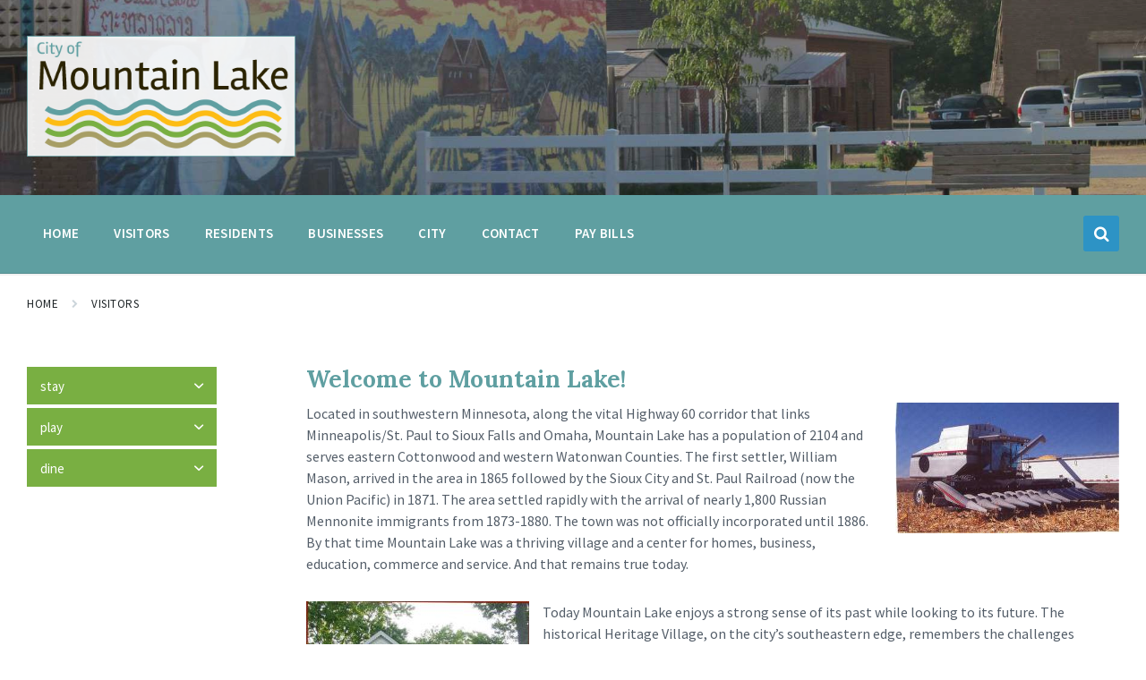

--- FILE ---
content_type: text/html; charset=UTF-8
request_url: https://mountainlakemn.com/visitors/about-mountain-lake/
body_size: 22317
content:

<!DOCTYPE html>
<html lang="en-US">
<head>
    <meta http-equiv="Content-Type" content="text/html; charset=UTF-8">
    <meta name="viewport" content="width=device-width, initial-scale=1.0">
    <link rel="pingback" href="https://mountainlakemn.com/xmlrpc.php">
    <title>About Mountain Lake &#8211; City of Mountain Lake</title>
<meta name='robots' content='max-image-preview:large' />
<link rel='dns-prefetch' href='//fonts.googleapis.com' />
<link rel="alternate" type="application/rss+xml" title="City of Mountain Lake &raquo; Feed" href="https://mountainlakemn.com/feed/" />
<link rel="alternate" type="text/calendar" title="City of Mountain Lake &raquo; iCal Feed" href="https://mountainlakemn.com/events/?ical=1" />
		<!-- This site uses the Google Analytics by MonsterInsights plugin v8.24.0 - Using Analytics tracking - https://www.monsterinsights.com/ -->
							<script src="//www.googletagmanager.com/gtag/js?id=G-V2HJHD3GQ0"  data-cfasync="false" data-wpfc-render="false" type="text/javascript" async></script>
			<script data-cfasync="false" data-wpfc-render="false" type="text/javascript">
				var mi_version = '8.24.0';
				var mi_track_user = true;
				var mi_no_track_reason = '';
								var MonsterInsightsDefaultLocations = {"page_location":"https:\/\/mountainlakemn.com\/visitors\/about-mountain-lake\/"};
				if ( typeof MonsterInsightsPrivacyGuardFilter === 'function' ) {
					var MonsterInsightsLocations = (typeof MonsterInsightsExcludeQuery === 'object') ? MonsterInsightsPrivacyGuardFilter( MonsterInsightsExcludeQuery ) : MonsterInsightsPrivacyGuardFilter( MonsterInsightsDefaultLocations );
				} else {
					var MonsterInsightsLocations = (typeof MonsterInsightsExcludeQuery === 'object') ? MonsterInsightsExcludeQuery : MonsterInsightsDefaultLocations;
				}

								var disableStrs = [
										'ga-disable-G-V2HJHD3GQ0',
									];

				/* Function to detect opted out users */
				function __gtagTrackerIsOptedOut() {
					for (var index = 0; index < disableStrs.length; index++) {
						if (document.cookie.indexOf(disableStrs[index] + '=true') > -1) {
							return true;
						}
					}

					return false;
				}

				/* Disable tracking if the opt-out cookie exists. */
				if (__gtagTrackerIsOptedOut()) {
					for (var index = 0; index < disableStrs.length; index++) {
						window[disableStrs[index]] = true;
					}
				}

				/* Opt-out function */
				function __gtagTrackerOptout() {
					for (var index = 0; index < disableStrs.length; index++) {
						document.cookie = disableStrs[index] + '=true; expires=Thu, 31 Dec 2099 23:59:59 UTC; path=/';
						window[disableStrs[index]] = true;
					}
				}

				if ('undefined' === typeof gaOptout) {
					function gaOptout() {
						__gtagTrackerOptout();
					}
				}
								window.dataLayer = window.dataLayer || [];

				window.MonsterInsightsDualTracker = {
					helpers: {},
					trackers: {},
				};
				if (mi_track_user) {
					function __gtagDataLayer() {
						dataLayer.push(arguments);
					}

					function __gtagTracker(type, name, parameters) {
						if (!parameters) {
							parameters = {};
						}

						if (parameters.send_to) {
							__gtagDataLayer.apply(null, arguments);
							return;
						}

						if (type === 'event') {
														parameters.send_to = monsterinsights_frontend.v4_id;
							var hookName = name;
							if (typeof parameters['event_category'] !== 'undefined') {
								hookName = parameters['event_category'] + ':' + name;
							}

							if (typeof MonsterInsightsDualTracker.trackers[hookName] !== 'undefined') {
								MonsterInsightsDualTracker.trackers[hookName](parameters);
							} else {
								__gtagDataLayer('event', name, parameters);
							}
							
						} else {
							__gtagDataLayer.apply(null, arguments);
						}
					}

					__gtagTracker('js', new Date());
					__gtagTracker('set', {
						'developer_id.dZGIzZG': true,
											});
					if ( MonsterInsightsLocations.page_location ) {
						__gtagTracker('set', MonsterInsightsLocations);
					}
										__gtagTracker('config', 'G-V2HJHD3GQ0', {"forceSSL":"true","link_attribution":"true"} );
															window.gtag = __gtagTracker;										(function () {
						/* https://developers.google.com/analytics/devguides/collection/analyticsjs/ */
						/* ga and __gaTracker compatibility shim. */
						var noopfn = function () {
							return null;
						};
						var newtracker = function () {
							return new Tracker();
						};
						var Tracker = function () {
							return null;
						};
						var p = Tracker.prototype;
						p.get = noopfn;
						p.set = noopfn;
						p.send = function () {
							var args = Array.prototype.slice.call(arguments);
							args.unshift('send');
							__gaTracker.apply(null, args);
						};
						var __gaTracker = function () {
							var len = arguments.length;
							if (len === 0) {
								return;
							}
							var f = arguments[len - 1];
							if (typeof f !== 'object' || f === null || typeof f.hitCallback !== 'function') {
								if ('send' === arguments[0]) {
									var hitConverted, hitObject = false, action;
									if ('event' === arguments[1]) {
										if ('undefined' !== typeof arguments[3]) {
											hitObject = {
												'eventAction': arguments[3],
												'eventCategory': arguments[2],
												'eventLabel': arguments[4],
												'value': arguments[5] ? arguments[5] : 1,
											}
										}
									}
									if ('pageview' === arguments[1]) {
										if ('undefined' !== typeof arguments[2]) {
											hitObject = {
												'eventAction': 'page_view',
												'page_path': arguments[2],
											}
										}
									}
									if (typeof arguments[2] === 'object') {
										hitObject = arguments[2];
									}
									if (typeof arguments[5] === 'object') {
										Object.assign(hitObject, arguments[5]);
									}
									if ('undefined' !== typeof arguments[1].hitType) {
										hitObject = arguments[1];
										if ('pageview' === hitObject.hitType) {
											hitObject.eventAction = 'page_view';
										}
									}
									if (hitObject) {
										action = 'timing' === arguments[1].hitType ? 'timing_complete' : hitObject.eventAction;
										hitConverted = mapArgs(hitObject);
										__gtagTracker('event', action, hitConverted);
									}
								}
								return;
							}

							function mapArgs(args) {
								var arg, hit = {};
								var gaMap = {
									'eventCategory': 'event_category',
									'eventAction': 'event_action',
									'eventLabel': 'event_label',
									'eventValue': 'event_value',
									'nonInteraction': 'non_interaction',
									'timingCategory': 'event_category',
									'timingVar': 'name',
									'timingValue': 'value',
									'timingLabel': 'event_label',
									'page': 'page_path',
									'location': 'page_location',
									'title': 'page_title',
									'referrer' : 'page_referrer',
								};
								for (arg in args) {
																		if (!(!args.hasOwnProperty(arg) || !gaMap.hasOwnProperty(arg))) {
										hit[gaMap[arg]] = args[arg];
									} else {
										hit[arg] = args[arg];
									}
								}
								return hit;
							}

							try {
								f.hitCallback();
							} catch (ex) {
							}
						};
						__gaTracker.create = newtracker;
						__gaTracker.getByName = newtracker;
						__gaTracker.getAll = function () {
							return [];
						};
						__gaTracker.remove = noopfn;
						__gaTracker.loaded = true;
						window['__gaTracker'] = __gaTracker;
					})();
									} else {
										console.log("");
					(function () {
						function __gtagTracker() {
							return null;
						}

						window['__gtagTracker'] = __gtagTracker;
						window['gtag'] = __gtagTracker;
					})();
									}
			</script>
				<!-- / Google Analytics by MonsterInsights -->
		<script type="text/javascript">
/* <![CDATA[ */
window._wpemojiSettings = {"baseUrl":"https:\/\/s.w.org\/images\/core\/emoji\/14.0.0\/72x72\/","ext":".png","svgUrl":"https:\/\/s.w.org\/images\/core\/emoji\/14.0.0\/svg\/","svgExt":".svg","source":{"concatemoji":"https:\/\/mountainlakemn.com\/wp-includes\/js\/wp-emoji-release.min.js?ver=6.4.7"}};
/*! This file is auto-generated */
!function(i,n){var o,s,e;function c(e){try{var t={supportTests:e,timestamp:(new Date).valueOf()};sessionStorage.setItem(o,JSON.stringify(t))}catch(e){}}function p(e,t,n){e.clearRect(0,0,e.canvas.width,e.canvas.height),e.fillText(t,0,0);var t=new Uint32Array(e.getImageData(0,0,e.canvas.width,e.canvas.height).data),r=(e.clearRect(0,0,e.canvas.width,e.canvas.height),e.fillText(n,0,0),new Uint32Array(e.getImageData(0,0,e.canvas.width,e.canvas.height).data));return t.every(function(e,t){return e===r[t]})}function u(e,t,n){switch(t){case"flag":return n(e,"\ud83c\udff3\ufe0f\u200d\u26a7\ufe0f","\ud83c\udff3\ufe0f\u200b\u26a7\ufe0f")?!1:!n(e,"\ud83c\uddfa\ud83c\uddf3","\ud83c\uddfa\u200b\ud83c\uddf3")&&!n(e,"\ud83c\udff4\udb40\udc67\udb40\udc62\udb40\udc65\udb40\udc6e\udb40\udc67\udb40\udc7f","\ud83c\udff4\u200b\udb40\udc67\u200b\udb40\udc62\u200b\udb40\udc65\u200b\udb40\udc6e\u200b\udb40\udc67\u200b\udb40\udc7f");case"emoji":return!n(e,"\ud83e\udef1\ud83c\udffb\u200d\ud83e\udef2\ud83c\udfff","\ud83e\udef1\ud83c\udffb\u200b\ud83e\udef2\ud83c\udfff")}return!1}function f(e,t,n){var r="undefined"!=typeof WorkerGlobalScope&&self instanceof WorkerGlobalScope?new OffscreenCanvas(300,150):i.createElement("canvas"),a=r.getContext("2d",{willReadFrequently:!0}),o=(a.textBaseline="top",a.font="600 32px Arial",{});return e.forEach(function(e){o[e]=t(a,e,n)}),o}function t(e){var t=i.createElement("script");t.src=e,t.defer=!0,i.head.appendChild(t)}"undefined"!=typeof Promise&&(o="wpEmojiSettingsSupports",s=["flag","emoji"],n.supports={everything:!0,everythingExceptFlag:!0},e=new Promise(function(e){i.addEventListener("DOMContentLoaded",e,{once:!0})}),new Promise(function(t){var n=function(){try{var e=JSON.parse(sessionStorage.getItem(o));if("object"==typeof e&&"number"==typeof e.timestamp&&(new Date).valueOf()<e.timestamp+604800&&"object"==typeof e.supportTests)return e.supportTests}catch(e){}return null}();if(!n){if("undefined"!=typeof Worker&&"undefined"!=typeof OffscreenCanvas&&"undefined"!=typeof URL&&URL.createObjectURL&&"undefined"!=typeof Blob)try{var e="postMessage("+f.toString()+"("+[JSON.stringify(s),u.toString(),p.toString()].join(",")+"));",r=new Blob([e],{type:"text/javascript"}),a=new Worker(URL.createObjectURL(r),{name:"wpTestEmojiSupports"});return void(a.onmessage=function(e){c(n=e.data),a.terminate(),t(n)})}catch(e){}c(n=f(s,u,p))}t(n)}).then(function(e){for(var t in e)n.supports[t]=e[t],n.supports.everything=n.supports.everything&&n.supports[t],"flag"!==t&&(n.supports.everythingExceptFlag=n.supports.everythingExceptFlag&&n.supports[t]);n.supports.everythingExceptFlag=n.supports.everythingExceptFlag&&!n.supports.flag,n.DOMReady=!1,n.readyCallback=function(){n.DOMReady=!0}}).then(function(){return e}).then(function(){var e;n.supports.everything||(n.readyCallback(),(e=n.source||{}).concatemoji?t(e.concatemoji):e.wpemoji&&e.twemoji&&(t(e.twemoji),t(e.wpemoji)))}))}((window,document),window._wpemojiSettings);
/* ]]> */
</script>
<link rel="stylesheet" href="https://mountainlakemn.com/wp-content/cache/minify/8c480.css" media="all" />

<style id='wp-emoji-styles-inline-css' type='text/css'>

	img.wp-smiley, img.emoji {
		display: inline !important;
		border: none !important;
		box-shadow: none !important;
		height: 1em !important;
		width: 1em !important;
		margin: 0 0.07em !important;
		vertical-align: -0.1em !important;
		background: none !important;
		padding: 0 !important;
	}
</style>
<link rel="stylesheet" href="https://mountainlakemn.com/wp-content/cache/minify/a5ff7.css" media="all" />

<style id='classic-theme-styles-inline-css' type='text/css'>
/*! This file is auto-generated */
.wp-block-button__link{color:#fff;background-color:#32373c;border-radius:9999px;box-shadow:none;text-decoration:none;padding:calc(.667em + 2px) calc(1.333em + 2px);font-size:1.125em}.wp-block-file__button{background:#32373c;color:#fff;text-decoration:none}
</style>
<style id='global-styles-inline-css' type='text/css'>
body{--wp--preset--color--black: #000000;--wp--preset--color--cyan-bluish-gray: #abb8c3;--wp--preset--color--white: #ffffff;--wp--preset--color--pale-pink: #f78da7;--wp--preset--color--vivid-red: #cf2e2e;--wp--preset--color--luminous-vivid-orange: #ff6900;--wp--preset--color--luminous-vivid-amber: #fcb900;--wp--preset--color--light-green-cyan: #7bdcb5;--wp--preset--color--vivid-green-cyan: #00d084;--wp--preset--color--pale-cyan-blue: #8ed1fc;--wp--preset--color--vivid-cyan-blue: #0693e3;--wp--preset--color--vivid-purple: #9b51e0;--wp--preset--gradient--vivid-cyan-blue-to-vivid-purple: linear-gradient(135deg,rgba(6,147,227,1) 0%,rgb(155,81,224) 100%);--wp--preset--gradient--light-green-cyan-to-vivid-green-cyan: linear-gradient(135deg,rgb(122,220,180) 0%,rgb(0,208,130) 100%);--wp--preset--gradient--luminous-vivid-amber-to-luminous-vivid-orange: linear-gradient(135deg,rgba(252,185,0,1) 0%,rgba(255,105,0,1) 100%);--wp--preset--gradient--luminous-vivid-orange-to-vivid-red: linear-gradient(135deg,rgba(255,105,0,1) 0%,rgb(207,46,46) 100%);--wp--preset--gradient--very-light-gray-to-cyan-bluish-gray: linear-gradient(135deg,rgb(238,238,238) 0%,rgb(169,184,195) 100%);--wp--preset--gradient--cool-to-warm-spectrum: linear-gradient(135deg,rgb(74,234,220) 0%,rgb(151,120,209) 20%,rgb(207,42,186) 40%,rgb(238,44,130) 60%,rgb(251,105,98) 80%,rgb(254,248,76) 100%);--wp--preset--gradient--blush-light-purple: linear-gradient(135deg,rgb(255,206,236) 0%,rgb(152,150,240) 100%);--wp--preset--gradient--blush-bordeaux: linear-gradient(135deg,rgb(254,205,165) 0%,rgb(254,45,45) 50%,rgb(107,0,62) 100%);--wp--preset--gradient--luminous-dusk: linear-gradient(135deg,rgb(255,203,112) 0%,rgb(199,81,192) 50%,rgb(65,88,208) 100%);--wp--preset--gradient--pale-ocean: linear-gradient(135deg,rgb(255,245,203) 0%,rgb(182,227,212) 50%,rgb(51,167,181) 100%);--wp--preset--gradient--electric-grass: linear-gradient(135deg,rgb(202,248,128) 0%,rgb(113,206,126) 100%);--wp--preset--gradient--midnight: linear-gradient(135deg,rgb(2,3,129) 0%,rgb(40,116,252) 100%);--wp--preset--font-size--small: 13px;--wp--preset--font-size--medium: 20px;--wp--preset--font-size--large: 36px;--wp--preset--font-size--x-large: 42px;--wp--preset--spacing--20: 0.44rem;--wp--preset--spacing--30: 0.67rem;--wp--preset--spacing--40: 1rem;--wp--preset--spacing--50: 1.5rem;--wp--preset--spacing--60: 2.25rem;--wp--preset--spacing--70: 3.38rem;--wp--preset--spacing--80: 5.06rem;--wp--preset--shadow--natural: 6px 6px 9px rgba(0, 0, 0, 0.2);--wp--preset--shadow--deep: 12px 12px 50px rgba(0, 0, 0, 0.4);--wp--preset--shadow--sharp: 6px 6px 0px rgba(0, 0, 0, 0.2);--wp--preset--shadow--outlined: 6px 6px 0px -3px rgba(255, 255, 255, 1), 6px 6px rgba(0, 0, 0, 1);--wp--preset--shadow--crisp: 6px 6px 0px rgba(0, 0, 0, 1);}:where(.is-layout-flex){gap: 0.5em;}:where(.is-layout-grid){gap: 0.5em;}body .is-layout-flow > .alignleft{float: left;margin-inline-start: 0;margin-inline-end: 2em;}body .is-layout-flow > .alignright{float: right;margin-inline-start: 2em;margin-inline-end: 0;}body .is-layout-flow > .aligncenter{margin-left: auto !important;margin-right: auto !important;}body .is-layout-constrained > .alignleft{float: left;margin-inline-start: 0;margin-inline-end: 2em;}body .is-layout-constrained > .alignright{float: right;margin-inline-start: 2em;margin-inline-end: 0;}body .is-layout-constrained > .aligncenter{margin-left: auto !important;margin-right: auto !important;}body .is-layout-constrained > :where(:not(.alignleft):not(.alignright):not(.alignfull)){max-width: var(--wp--style--global--content-size);margin-left: auto !important;margin-right: auto !important;}body .is-layout-constrained > .alignwide{max-width: var(--wp--style--global--wide-size);}body .is-layout-flex{display: flex;}body .is-layout-flex{flex-wrap: wrap;align-items: center;}body .is-layout-flex > *{margin: 0;}body .is-layout-grid{display: grid;}body .is-layout-grid > *{margin: 0;}:where(.wp-block-columns.is-layout-flex){gap: 2em;}:where(.wp-block-columns.is-layout-grid){gap: 2em;}:where(.wp-block-post-template.is-layout-flex){gap: 1.25em;}:where(.wp-block-post-template.is-layout-grid){gap: 1.25em;}.has-black-color{color: var(--wp--preset--color--black) !important;}.has-cyan-bluish-gray-color{color: var(--wp--preset--color--cyan-bluish-gray) !important;}.has-white-color{color: var(--wp--preset--color--white) !important;}.has-pale-pink-color{color: var(--wp--preset--color--pale-pink) !important;}.has-vivid-red-color{color: var(--wp--preset--color--vivid-red) !important;}.has-luminous-vivid-orange-color{color: var(--wp--preset--color--luminous-vivid-orange) !important;}.has-luminous-vivid-amber-color{color: var(--wp--preset--color--luminous-vivid-amber) !important;}.has-light-green-cyan-color{color: var(--wp--preset--color--light-green-cyan) !important;}.has-vivid-green-cyan-color{color: var(--wp--preset--color--vivid-green-cyan) !important;}.has-pale-cyan-blue-color{color: var(--wp--preset--color--pale-cyan-blue) !important;}.has-vivid-cyan-blue-color{color: var(--wp--preset--color--vivid-cyan-blue) !important;}.has-vivid-purple-color{color: var(--wp--preset--color--vivid-purple) !important;}.has-black-background-color{background-color: var(--wp--preset--color--black) !important;}.has-cyan-bluish-gray-background-color{background-color: var(--wp--preset--color--cyan-bluish-gray) !important;}.has-white-background-color{background-color: var(--wp--preset--color--white) !important;}.has-pale-pink-background-color{background-color: var(--wp--preset--color--pale-pink) !important;}.has-vivid-red-background-color{background-color: var(--wp--preset--color--vivid-red) !important;}.has-luminous-vivid-orange-background-color{background-color: var(--wp--preset--color--luminous-vivid-orange) !important;}.has-luminous-vivid-amber-background-color{background-color: var(--wp--preset--color--luminous-vivid-amber) !important;}.has-light-green-cyan-background-color{background-color: var(--wp--preset--color--light-green-cyan) !important;}.has-vivid-green-cyan-background-color{background-color: var(--wp--preset--color--vivid-green-cyan) !important;}.has-pale-cyan-blue-background-color{background-color: var(--wp--preset--color--pale-cyan-blue) !important;}.has-vivid-cyan-blue-background-color{background-color: var(--wp--preset--color--vivid-cyan-blue) !important;}.has-vivid-purple-background-color{background-color: var(--wp--preset--color--vivid-purple) !important;}.has-black-border-color{border-color: var(--wp--preset--color--black) !important;}.has-cyan-bluish-gray-border-color{border-color: var(--wp--preset--color--cyan-bluish-gray) !important;}.has-white-border-color{border-color: var(--wp--preset--color--white) !important;}.has-pale-pink-border-color{border-color: var(--wp--preset--color--pale-pink) !important;}.has-vivid-red-border-color{border-color: var(--wp--preset--color--vivid-red) !important;}.has-luminous-vivid-orange-border-color{border-color: var(--wp--preset--color--luminous-vivid-orange) !important;}.has-luminous-vivid-amber-border-color{border-color: var(--wp--preset--color--luminous-vivid-amber) !important;}.has-light-green-cyan-border-color{border-color: var(--wp--preset--color--light-green-cyan) !important;}.has-vivid-green-cyan-border-color{border-color: var(--wp--preset--color--vivid-green-cyan) !important;}.has-pale-cyan-blue-border-color{border-color: var(--wp--preset--color--pale-cyan-blue) !important;}.has-vivid-cyan-blue-border-color{border-color: var(--wp--preset--color--vivid-cyan-blue) !important;}.has-vivid-purple-border-color{border-color: var(--wp--preset--color--vivid-purple) !important;}.has-vivid-cyan-blue-to-vivid-purple-gradient-background{background: var(--wp--preset--gradient--vivid-cyan-blue-to-vivid-purple) !important;}.has-light-green-cyan-to-vivid-green-cyan-gradient-background{background: var(--wp--preset--gradient--light-green-cyan-to-vivid-green-cyan) !important;}.has-luminous-vivid-amber-to-luminous-vivid-orange-gradient-background{background: var(--wp--preset--gradient--luminous-vivid-amber-to-luminous-vivid-orange) !important;}.has-luminous-vivid-orange-to-vivid-red-gradient-background{background: var(--wp--preset--gradient--luminous-vivid-orange-to-vivid-red) !important;}.has-very-light-gray-to-cyan-bluish-gray-gradient-background{background: var(--wp--preset--gradient--very-light-gray-to-cyan-bluish-gray) !important;}.has-cool-to-warm-spectrum-gradient-background{background: var(--wp--preset--gradient--cool-to-warm-spectrum) !important;}.has-blush-light-purple-gradient-background{background: var(--wp--preset--gradient--blush-light-purple) !important;}.has-blush-bordeaux-gradient-background{background: var(--wp--preset--gradient--blush-bordeaux) !important;}.has-luminous-dusk-gradient-background{background: var(--wp--preset--gradient--luminous-dusk) !important;}.has-pale-ocean-gradient-background{background: var(--wp--preset--gradient--pale-ocean) !important;}.has-electric-grass-gradient-background{background: var(--wp--preset--gradient--electric-grass) !important;}.has-midnight-gradient-background{background: var(--wp--preset--gradient--midnight) !important;}.has-small-font-size{font-size: var(--wp--preset--font-size--small) !important;}.has-medium-font-size{font-size: var(--wp--preset--font-size--medium) !important;}.has-large-font-size{font-size: var(--wp--preset--font-size--large) !important;}.has-x-large-font-size{font-size: var(--wp--preset--font-size--x-large) !important;}
.wp-block-navigation a:where(:not(.wp-element-button)){color: inherit;}
:where(.wp-block-post-template.is-layout-flex){gap: 1.25em;}:where(.wp-block-post-template.is-layout-grid){gap: 1.25em;}
:where(.wp-block-columns.is-layout-flex){gap: 2em;}:where(.wp-block-columns.is-layout-grid){gap: 2em;}
.wp-block-pullquote{font-size: 1.5em;line-height: 1.6;}
</style>
<link rel="stylesheet" href="https://mountainlakemn.com/wp-content/cache/minify/33587.css" media="all" />



<style id='lsvr-pressville-general-style-inline-css' type='text/css'>
body, input, textarea, select, button, .is-primary-font, #cancel-comment-reply-link, .lsvr_listing-map__infobox { font-family: 'Source Sans Pro', Arial, sans-serif; }
html, body { font-size: 16px; }
h1, h2, h3, h4, blockquote, .is-secondary-font, .header-menu-primary__item--megamenu .header-menu-primary__item-link--level-1 { font-family: 'Lora', Arial, sans-serif; }
@media ( min-width: 1200px ) { .header-titlebar__logo { max-width: 300px; } } .header-titlebar__logo { max-width: 300px; }
</style>
<link rel='stylesheet' id='lsvr-pressville-google-fonts-css' href='//fonts.googleapis.com/css?family=Source+Sans+Pro%3A400%2C400italic%2C600%2C600italic%2C700%2C700italic%7CLora%3A400%2C400italic%2C700%2C700italic&#038;ver=6.4.7' type='text/css' media='all' />
<link rel="stylesheet" href="https://mountainlakemn.com/wp-content/cache/minify/c2361.css" media="all" />

<style id='lsvr-pressville-color-scheme-inline-css' type='text/css'>
body { color: #545e69; }a { color: #2d93c5; }abbr { border-color: #545e69; }input, select, textarea { color: #545e69; }.c-alert-message { background-color: rgba( 45, 147, 197, 0.25 ); }.c-alert-message:before { color: #2d93c5; }.c-arrow-button__icon { color: #5f9fa1; }.c-button { color: #2d93c5; border-color: rgba( 45, 147, 197, 0.6 ); }.c-button:hover { border-color: #2d93c5; }.c-button:active { border-color: rgba( 45, 147, 197, 0.5 ); }.c-search-form__button { color: #5f9fa1; }.header-topbar { background-color: #5f9fa1; }@media ( min-width: 992px ) {.header-menu-primary__item-link--level-0 { color: #545e69; }.current-menu-ancestor .header-menu-primary__item-link--level-0,.current-menu-item .header-menu-primary__item-link--level-0 { color: #2d93c5; }.current-menu-ancestor .header-menu-primary__item-link--level-0:before,.current-menu-item .header-menu-primary__item-link--level-0:before { background-color: #2d93c5; }.header-menu-primary__item--dropdown .header-menu-primary__item-link { color: #545e69; }.header-menu-primary__item--dropdown .header-menu-primary__item-link:hover { color: #2d93c5; }.header-menu-primary__item--dropdown .header-menu-primary__item--level-1.current-menu-ancestor > .header-menu-primary__item-link,.header-menu-primary__item--dropdown .current-menu-item > .header-menu-primary__item-link { background-color: rgba( 45, 147, 197, 0.2 ); }.header-menu-primary__item--megamenu .header-menu-primary__item-link { color: #545e69; }.header-menu-primary__item--megamenu .header-menu-primary__item-link:hover { color: #2d93c5; }.header-menu-primary__item--megamenu .header-menu-primary__item-link--level-1 { color: #5f9fa1; }.header-menu-primary__item--megamenu .header-menu-primary__submenu--level-1 .current-menu-item > .header-menu-primary__item-link { background-color: rgba( 45, 147, 197, 0.2 ); }}.header-search__toggle { background-color: #2d93c5; }.header-search__submit { color: #5f9fa1; }.header-search__filter-label--active { background-color: #2d93c5; }.header-languages-mobile__item--active .header-languages-mobile__item-link { color: #2d93c5; }.header-languages-mobile__toggle { background-color: #2d93c5; }.header-languages-mobile__toggle:before { border-bottom-color: #2d93c5; }.header-mobile-toggle { background-color: #5f9fa1; }.post-archive-categories__icon { color: #2d93c5; }.post-archive-categories__item:before { background-color: #545e69; }.post-archive-categories__item-link { color: #5f9fa1; }.post-archive-filter__option--datepicker:after { color: #5f9fa1; }.post-archive-filter__submit-button { background-color: #2d93c5; }.post-archive-filter__reset-button { color: #5f9fa1; }.post__category-link,.post__meta-author-link,.post__meta-location .post__location-link { color: #2d93c5; }.post-password-form input[type="submit"] { background-color: #5f9fa1; }.post__tags .post__term-link { color: #5f9fa1; border-color: rgba( 95, 159, 161, 0.4 ); }.post__tags .post__term-link:hover { background-color: #5f9fa1; }.post-comments__list .comment-reply-link { color: #2d93c5; border-color: rgba( 45, 147, 197, 0.6 ); }.post-comments__list .comment-reply-link:hover { border-color: #2d93c5; }.post-comments__list .comment-reply-link:active { border-color: rgba( 45, 147, 197, 0.5 ); }.comment-form .submit { background-color: #5f9fa1; }.post-pagination__item-link,.post-pagination__number-link { color: #5f9fa1; }.post-pagination__number-link:hover { background-color: #2d93c5;  }.navigation.pagination a { color: #5f9fa1; }.navigation.pagination .page-numbers.current,.navigation.pagination .page-numbers:not( .next ):not( .prev ):not( .dots ):hover { background-color: #2d93c5; }.blog-post-archive .post__title-link { color: #5f9fa1; }.blog-post-archive--grid .post__categories-link { color: rgba( 95, 159, 161, 0.8 ); }.blog-post-archive--grid .has-post-thumbnail:hover .post__bg { background-color: rgba( 45, 147, 197, 0.65 ); }.lsvr_listing-map__infobox-title-link { color: #5f9fa1; }.lsvr_listing-map__marker-inner { background-color: #5f9fa1; border-color: #5f9fa1; }.lsvr_listing-map__marker-inner:before { border-top-color: #5f9fa1; }.lsvr_listing-post-archive--default .post__title-link { color: #5f9fa1; }.lsvr_listing-post-archive--grid  .post__meta { background-color: rgba( 45, 147, 197, 0.9 ); }.lsvr_listing-post-single .post__social-link:hover { background-color: #2d93c5; }.lsvr_listing-post-single .post__contact-item-icon:before { color: #2d93c5; }.lsvr_listing-post-single .post__contact-item a { color: #5f9fa1; }.lsvr_listing-post-single .post__addressmap { background-color: #2d93c5; }.lsvr_listing-post-single .post__address:before { color: #2d93c5; }.lsvr_event-post-archive--default .post__title-link { color: #5f9fa1; }.lsvr_event-post-archive--grid .post__date { background-color: rgba( 45, 147, 197, 0.9 ); }.lsvr_event-post-archive--grid .post.has-post-thumbnail:hover .post__bg { background-color: rgba( 45, 147, 197, 0.4 ); }.lsvr_event-post-archive--timeline .post__inner:before { background-color: #2d93c5; }.lsvr_event-post-archive--timeline .post__title-link { color: #5f9fa1; }.lsvr_event-post-single .post__status { background-color: rgba( 45, 147, 197, 0.2 ); }.lsvr_event-post-single .post__status:before { color: rgba( 45, 147, 197, 0.4 ); }.lsvr_event-post-single .post__info-item-icon:before { color: #2d93c5; }.lsvr_gallery-post-archive--default .post__title-link { color: #5f9fa1; }.lsvr_gallery-post-archive--grid .post:hover .post__bg { background-color: rgba( 45, 147, 197, 0.4 ); }.lsvr_document-post-archive--default .post__title-link { color: #5f9fa1; }.lsvr_document-post-archive--categorized-attachments .post-tree__item-icon--folder { color: #5f9fa1; }.lsvr_document-post-archive--categorized-attachments .post-tree__item-toggle-icon { color: #5f9fa1; }.lsvr_document-post-single .post__meta-item:before { color: #2d93c5; }.lsvr_person-post-page .post__social-link:hover { background-color: #2d93c5; }.lsvr_person-post-page .post__contact-item-icon { color: #2d93c5; }.lsvr_person-post-page .post__contact-item > a { color: #5f9fa1; }.lsvr_person-post-archive .post__title-link { color: #5f9fa1; }.lsvr_person-post-archive .post__subtitle { color: #2d93c5; }.lsvr_person-post-single .post__subtitle { color: #2d93c5; }.search-results-page__item-title-link { color: #5f9fa1; }.back-to-top__link { background-color: #2d93c5; }.widget__title { color: #545e69; }.widget__more-link { color: #2d93c5; border-color: rgba( 45, 147, 197, 0.6 ); }.widget__more-link:hover { border-color: rgba( 45, 147, 197, 1 ); }.widget__more-link:active { border-color: rgba( 45, 147, 197, 0.5 ); }.lsvr-pressville-weather-widget__time-title,.lsvr-pressville-weather-widget__weather-item-title { color: #5f9fa1; }.lsvr-pressville-weather-widget__weather-item-icon { color: #2d93c5; }.lsvr-post-featured-widget__title-link { color: #5f9fa1; }.lsvr-post-featured-widget__category-link { color: #2d93c5; }.lsvr_notice-list-widget__item-title-link { color: #5f9fa1; }.lsvr_notice-list-widget__item-category-link { color: #2d93c5; }.lsvr_listing-list-widget__item-title-link { color: #5f9fa1; }.lsvr_listing-featured-widget__title-link { color: #5f9fa1; }.lsvr_event-list-widget__item-title-link { color: #5f9fa1; }.lsvr_event-list-widget__item-date-month { background-color: #5f9fa1; }.lsvr_event-calendar-widget__nav-btn { color: #5f9fa1; }.lsvr_event-calendar-widget__day--has-events > .lsvr_event-calendar-widget__day-cell:after { background-color: #2d93c5; }.lsvr_event-calendar-widget__day--current > .lsvr_event-calendar-widget__day-cell { color: #5f9fa1; }.lsvr_event-featured-widget__title-link { color: #5f9fa1; }.lsvr_event-filter-widget__option--datepicker:after { color: #5f9fa1; }.lsvr_event-filter-widget__submit-button { background-color: #2d93c5; }.lsvr_gallery-list-widget__item-title-link { color: #5f9fa1; }.lsvr_gallery-featured-widget__title-link { color: #5f9fa1; }.lsvr_document-list-widget__item-title-link { color: #5f9fa1; }.lsvr_document-featured-widget__title-link { color: #5f9fa1; }.lsvr_person-list-widget__item-title-link { color: #5f9fa1; }.lsvr_person-list-widget__item-subtitle { color: #2d93c5; }.lsvr_person-list-widget__item-social-link:hover { background-color: #2d93c5; }.lsvr_person-featured-widget__title-link { color: #5f9fa1; }.lsvr_person-featured-widget__subtitle { color: #2d93c5; }.lsvr_person-featured-widget__social-link:hover { background-color: #2d93c5; }.widget_display_search .button { color: #2d93c5; border-color: rgba( 45, 147, 197, 0.6 ); }.widget_display_search .button:hover { border-color: #2d93c5; }.widget_display_search .button:active { border-color: rgba( 45, 147, 197, 0.5 ); }.bbp_widget_login .bbp-submit-wrapper .button { color: #2d93c5; border-color: rgba( 45, 147, 197, 0.6 ); }.bbp_widget_login .bbp-submit-wrapper .button:hover { border-color: #2d93c5; }.bbp_widget_login .bbp-submit-wrapper .button:active { border-color: rgba( 45, 147, 197, 0.5 ); }.lsvr-pressville-post-grid__post-event-date { background-color: rgba( 45, 147, 197, 0.9 ); }.lsvr-pressville-post-grid__post-badge { background-color: rgba( 45, 147, 197, 0.9 ); }.lsvr-pressville-post-grid__post.has-post-thumbnail:hover .lsvr-pressville-post-grid__post-bg { background-color: rgba( 45, 147, 197, 0.5 ); }.lsvr-pressville-sitemap__item-link--level-0 { color: #5f9fa1; }.lsvr-pressville-sitemap__toggle { color: #2d93c5; }.lsvr-button { color: #2d93c5; border-color: rgba( 45, 147, 197, 0.6 ); }.lsvr-button:hover { border-color: #2d93c5; }.lsvr-button:active { border-color: rgba( 45, 147, 197, 0.5 ); }.lsvr-cta__button-link { color: #2d93c5; border-color: rgba( 45, 147, 197, 0.6 ); }.lsvr-cta__button-link:hover { border-color: #2d93c5; }.lsvr-cta__button-link:active { border-color: rgba( 45, 147, 197, 0.5 ); }.lsvr-pricing-table__title { background-color: #2d93c5; }.lsvr-pricing-table__price-value { color: #5f9fa1; }.lsvr-pricing-table__button-link { color: #2d93c5; border-color: rgba( 45, 147, 197, 0.6 ); }.lsvr-pricing-table__button-link:hover { border-color: #2d93c5; }.lsvr-pricing-table__button-link:active { border-color: rgba( 45, 147, 197, 0.5 ); }.lsvr-counter__number { color: #5f9fa1; }.lsvr-feature__icon { color: #5f9fa1; }.lsvr-progress-bar__bar-inner { background-color: #5f9fa1; }.bbp-submit-wrapper button { border-color: #5f9fa1; background-color: #5f9fa1; }div.bbp-template-notice,div.bbp-template-notice.info { background-color: rgba( 45, 147, 197, 0.25 ); }div.bbp-template-notice:before,div.bbp-template-notice.info:before { color: #2d93c5; }div.bbp-template-notice p { color: #545e69; }div.bbp-template-notice a { color: #2d93c5; }div.bbp-template-notice a:hover { color: #2d93c5; }#bbpress-forums .bbp-reply-content #subscription-toggle a { color: #5f9fa1; }#bbpress-forums .bbp-pagination-links .page-numbers.current { background-color: #5f9fa1; }#bbpress-forums #bbp-your-profile fieldset input,#bbpress-forums #bbp-your-profile fieldset textarea { color: #545e69; }#bbpress-forums #bbp-your-profile #bbp_user_edit_submit { border-color: #5f9fa1; background-color: #5f9fa1; }.lsvr-datepicker .ui-datepicker-prev,.lsvr-datepicker .ui-datepicker-next { color: #5f9fa1; }.lsvr-datepicker th { color: #2d93c5; }.lsvr-datepicker td a { color: #545e69; }.lsvr-datepicker .ui-state-active { color: #5f9fa1; }@media ( max-width: 991px ) {.header-topbar { background-color: #f6f5f5; }.header-menu-secondary__list a { color: #5f9fa1; }.header-menu-primary__item-link { color: #545e69; }.header-menu-primary__item-link--level-0 { color: #545e69; }.header-menu-primary__submenu-toggle-icon--active { color: #2d93c5; }}
</style>
<link rel="stylesheet" href="https://mountainlakemn.com/wp-content/cache/minify/2ffc6.css" media="all" />


<script  src="https://mountainlakemn.com/wp-content/cache/minify/c4d91.js"></script>

<script data-cfasync="false" data-wpfc-render="false" type="text/javascript" id='monsterinsights-frontend-script-js-extra'>/* <![CDATA[ */
var monsterinsights_frontend = {"js_events_tracking":"true","download_extensions":"doc,pdf,ppt,zip,xls,docx,pptx,xlsx","inbound_paths":"[{\"path\":\"\\\/go\\\/\",\"label\":\"affiliate\"},{\"path\":\"\\\/recommend\\\/\",\"label\":\"affiliate\"}]","home_url":"https:\/\/mountainlakemn.com","hash_tracking":"false","v4_id":"G-V2HJHD3GQ0"};/* ]]> */
</script>
<script  src="https://mountainlakemn.com/wp-content/cache/minify/818c0.js"></script>


<script type="text/javascript" id="lsvr-pressville-toolkit-weather-widget-js-extra">
/* <![CDATA[ */
var lsvr_pressville_toolkit_ajax_weather_widget_var = {"url":"https:\/\/mountainlakemn.com\/wp-admin\/admin-ajax.php","nonce":"8e82f33306"};
/* ]]> */
</script>
<script  src="https://mountainlakemn.com/wp-content/cache/minify/0e90d.js"></script>



<link rel="https://api.w.org/" href="https://mountainlakemn.com/wp-json/" /><link rel="alternate" type="application/json" href="https://mountainlakemn.com/wp-json/wp/v2/pages/1772" /><link rel="EditURI" type="application/rsd+xml" title="RSD" href="https://mountainlakemn.com/xmlrpc.php?rsd" />
<meta name="generator" content="WordPress 6.4.7" />
<link rel="canonical" href="https://mountainlakemn.com/visitors/about-mountain-lake/" />
<link rel='shortlink' href='https://mountainlakemn.com/?p=1772' />
<link rel="alternate" type="application/json+oembed" href="https://mountainlakemn.com/wp-json/oembed/1.0/embed?url=https%3A%2F%2Fmountainlakemn.com%2Fvisitors%2Fabout-mountain-lake%2F" />
<link rel="alternate" type="text/xml+oembed" href="https://mountainlakemn.com/wp-json/oembed/1.0/embed?url=https%3A%2F%2Fmountainlakemn.com%2Fvisitors%2Fabout-mountain-lake%2F&#038;format=xml" />
<meta name="tec-api-version" content="v1"><meta name="tec-api-origin" content="https://mountainlakemn.com"><link rel="alternate" href="https://mountainlakemn.com/wp-json/tribe/events/v1/" /><style type="text/css" id="iwpm-dynamic-style"></style><style type="text/css" id="iwpm-dynamic-style"></style><meta name="generator" content="Powered by WPBakery Page Builder - drag and drop page builder for WordPress."/>
<link rel="icon" href="https://mountainlakemn.com/wp-content/uploads/favicon88.png" sizes="32x32" />
<link rel="icon" href="https://mountainlakemn.com/wp-content/uploads/favicon88.png" sizes="192x192" />
<link rel="apple-touch-icon" href="https://mountainlakemn.com/wp-content/uploads/favicon88.png" />
<meta name="msapplication-TileImage" content="https://mountainlakemn.com/wp-content/uploads/favicon88.png" />
		<style type="text/css" id="wp-custom-css">
			h1 {
    font-size: 26px !important;
    color: #5f9fa1 !important;
    margin-bottom: 10px;
}
h2 {
    font-size: 24px !important;
    color: #5f9fa1 !important;
    margin-bottom: 10px;
}
h3 {
    font-size: 22px;
    color: #5f9fa1 !important;;
    margin-bottom: 10px;
}
.widget_nav_menu li {
		display: block;
    font-size: 16px;
    font-weight: 700;
    padding: 0;
    background-color: #79af42;
		margin: 8px 0 !important;
}
.widget_nav_menu li a{
    color: #fff!important;
}
.widget_nav_menu li a:hover{
    color: #fff!important;
		text-decoration: underline;
}
.box-gray {
    border-top-width: 1px !important;
    border-right-width: 1px !important;
    border-bottom-width: 1px !important;
    border-left-width: 1px !important;
    padding-top: 0px !important;
    padding-right: 0px !important;
    padding-left: 0px !important;
    border-left-color: #d8d8d8 !important;
    border-left-style: solid !important;
    border-right-color: #d8d8d8 !important;
    border-right-style: solid !important;
    border-top-color: #d8d8d8 !important;
    border-top-style: solid !important;
    border-bottom-color: #d8d8d8 !important;
    border-bottom-style: solid !important;
}
.header-navbar {    
    background: #5f9fa1;
}
.header-menu-primary__item--dropdown .header-menu-primary__item-link a:hover{
    color: #000000 !important;
}
.footer-widgets .widget_nav_menu li {   
    background-color: #5f9fa100;
    margin: 4px 0 !important;
}
.footer-widget__title {
    color: #fff !important;
}
#footer {color: #fff;}
#footer .lsvr-pressville-weather-widget__weather-item-date, #footer .lsvr-pressville-weather-widget__weather-item-wind {
    color: #fff;
}
.tribe-common .tribe-common-h8 {
    font-size: 13px !important;    
}
.tribe-common--breakpoint-xsmall.tribe-events-widget .tribe-events-widget-events-list__event-title {
    font-size: medium !important;    
}
.tribe-common .tribe-common-h2 {
    font-size: var(--tec-font-size-6);
}
.tribe-common--breakpoint-medium.tribe-common .tribe-common-h4--min-medium {
    font-size: var(--tec-font-size-4);
}
.lsvr_document-list-widget__item-date {
    display: none;
}		</style>
		<noscript><style> .wpb_animate_when_almost_visible { opacity: 1; }</style></noscript></head>

<body class="page-template page-template-page-templates page-template-sidebar-left page-template-page-templatessidebar-left-php page page-id-1772 page-child parent-pageid-193 wp-custom-logo tribe-no-js lsvr-accessibility wpb-js-composer js-comp-ver-6.7.0 vc_responsive">

	
	<!-- WRAPPER : begin -->
	<div id="wrapper">

		
		
	<a href="#main" class="accessibility-link accessibility-link--skip-to-content screen-reader-text">Skip to content</a>

			<a href="#header-menu-primary" class="accessibility-link accessibility-link--skip-to-nav screen-reader-text">Skip to main navigation</a>
	
	<a href="#footer" class="accessibility-link accessibility-link--skip-to-footer screen-reader-text">Skip to footer</a>


		
		<!-- HEADER : begin -->
		<header id="header">
			<div class="header__inner">

				
				
				
				<!-- HEADER TITLEBAR : begin -->
<div  class="header-titlebar header-titlebar--has-logo">

	<div class="header-titlebar__inner">
		<div class="lsvr-container">

			
			
	<!-- HEADER BRANDING : begin -->
	<div class="header-titlebar__logo">
		<a href="https://mountainlakemn.com/" class="header-titlebar__logo-link"
			aria-label="Site logo">
			<img src="https://mountainlakemn.com/wp-content/uploads/2022/01/Logo-90.png"
				class="header-titlebar__logo-image"
				alt="City of Mountain Lake">
		</a>
	</div>
	<!-- HEADER BRANDING : end -->


			
			
		</div>
	</div>

	
	<!-- HEADER TITLEBAR BACKGROUND : begin -->
	<div class="header-titlebar__background header-titlebar__background--align-center header-titlebar__background--random"
		data-slideshow-speed="10">

		
			<div class="header-titlebar__background-image header-titlebar__background-image--default"
				style="background-image: url( 'http://mountainlakemn.com/wp-content/uploads/2022/01/Slider11.jpg' );"></div>

		
	</div>
	<!-- HEADER TITLEBAR BACKGROUND : end -->


<span class="header-titlebar__overlay"  style="opacity: 0.1;filter: alpha(opacity=0.1);"></span>
</div>
<!-- HEADER TITLEBAR : end -->
				
				<!-- HEADER MOBILE TOGGLE : begin -->
<button id="header-mobile-toggle" type="button"
	class="header-mobile-toggle" title="Expand menu"
	aria-controls="header__navgroup"
    aria-haspopup="true"
    aria-expanded="false"
	data-label-expand-popup="Expand menu"
    data-label-collapse-popup="Collapse menu">
	Menu	<span class="header-mobile-toggle__icon1" aria-hidden="true"></span>
	<span class="header-mobile-toggle__icon2" aria-hidden="true"></span>
</button>
<!-- HEADER MOBILE TOGGLE : end -->
				
				<!-- HEADER NAV GROUP : begin -->
				<div id="header__navgroup" class="header__navgroup"
					data-aria-labelledby="header-mobile-toggle">

					
					
					
					
	
	<!-- HEADER NAVBAR : begin -->
	<div  class="header-navbar header-navbar--is-sticky">
		<div class="header-navbar__inner">
			<div class="lsvr-container">
				<div class="header-navbar__content">

					
					
	<!-- HEADER MENU : begin -->
	<nav id="header-menu-primary" class="header-menu-primary"
        data-label-expand-popup="Expand submenu"
        data-label-collapse-popup="Collapse submenu"

					aria-label="MegaMenu"
		>

	    <ul id="menu-megamenu" class="header-menu-primary__list" role="menu">
            
        	<li id="header-menu-primary__item-2204"
                class="header-menu-primary__item header-menu-primary__item--level-0 menu-item menu-item-type-post_type menu-item-object-page menu-item-home header-menu-primary__item--dropdown"
                role="presentation">

                <a href="https://mountainlakemn.com/"
                    id="header-menu-primary__item-link-2204"
                	class="header-menu-primary__item-link header-menu-primary__item-link--level-0"
                    role="menuitem"

                    
                                    	>

                    Home</a>

            
            </li>

            
            
        	<li id="header-menu-primary__item-2262"
                class="header-menu-primary__item header-menu-primary__item--level-0 menu-item menu-item-type-post_type menu-item-object-page current-page-ancestor menu-item-has-children header-menu-primary__item--dropdown"
                role="presentation">

                <a href="https://mountainlakemn.com/visitors/"
                    id="header-menu-primary__item-link-2262"
                	class="header-menu-primary__item-link header-menu-primary__item-link--level-0"
                    role="menuitem"

                    
                        aria-owns="header-menu-primary__submenu-2262"
                        aria-controls="header-menu-primary__submenu-2262"
                        aria-haspopup="true"
                        aria-expanded="false"

                    
                                    	>

                    Visitors</a>

            
            <button id="header-menu-primary__submenu-toggle-2262"
                class="header-menu-primary__submenu-toggle header-menu-primary__submenu-toggle--level-0" type="button"
                title="Expand submenu"
                aria-controls="header-menu-primary__submenu-2262"
                aria-haspopup="true"
                aria-expanded="false">
                <span class="header-menu-primary__submenu-toggle-icon" aria-hidden="true"></span>
            </button>

        	<ul id="header-menu-primary__submenu-2262"
                class="header-menu-primary__submenu sub-menu header-menu-primary__submenu--level-0"
                aria-labelledby="header-menu-primary__item-link-2262"
                aria-expanded="false"
                role="menu">

            
            
        	<li id="header-menu-primary__item-2263"
                class="header-menu-primary__item header-menu-primary__item--level-1 menu-item menu-item-type-custom menu-item-object-custom menu-item-has-children"
                role="presentation">

                <a href="#"
                    id="header-menu-primary__item-link-2263"
                	class="header-menu-primary__item-link header-menu-primary__item-link--level-1"
                    role="menuitem"

                    
                        aria-owns="header-menu-primary__submenu-2263"
                        aria-controls="header-menu-primary__submenu-2263"
                        aria-haspopup="true"
                        aria-expanded="false"

                    
                                    	>

                    Stay</a>

            
            <button id="header-menu-primary__submenu-toggle-2263"
                class="header-menu-primary__submenu-toggle header-menu-primary__submenu-toggle--level-1" type="button"
                title="Expand submenu"
                aria-controls="header-menu-primary__submenu-2263"
                aria-haspopup="true"
                aria-expanded="false">
                <span class="header-menu-primary__submenu-toggle-icon" aria-hidden="true"></span>
            </button>

        	<ul id="header-menu-primary__submenu-2263"
                class="header-menu-primary__submenu sub-menu header-menu-primary__submenu--level-1"
                aria-labelledby="header-menu-primary__item-link-2263"
                aria-expanded="false"
                role="menu">

            
            
        	<li id="header-menu-primary__item-2264"
                class="header-menu-primary__item header-menu-primary__item--level-2 menu-item menu-item-type-post_type menu-item-object-lsvr_listing"
                role="presentation">

                <a href="https://mountainlakemn.com/business/island-view-campground/"
                    id="header-menu-primary__item-link-2264"
                	class="header-menu-primary__item-link header-menu-primary__item-link--level-2"
                    role="menuitem"

                    
                                    	>

                    Island View Campground</a>

            
            </li>

            
        	</ul>

            
            </li>

            
            
        	<li id="header-menu-primary__item-2265"
                class="header-menu-primary__item header-menu-primary__item--level-1 menu-item menu-item-type-custom menu-item-object-custom menu-item-has-children"
                role="presentation">

                <a href=""
                    id="header-menu-primary__item-link-2265"
                	class="header-menu-primary__item-link header-menu-primary__item-link--level-1"
                    role="menuitem"

                    
                        aria-owns="header-menu-primary__submenu-2265"
                        aria-controls="header-menu-primary__submenu-2265"
                        aria-haspopup="true"
                        aria-expanded="false"

                    
                                    	>

                    Play</a>

            
            <button id="header-menu-primary__submenu-toggle-2265"
                class="header-menu-primary__submenu-toggle header-menu-primary__submenu-toggle--level-1" type="button"
                title="Expand submenu"
                aria-controls="header-menu-primary__submenu-2265"
                aria-haspopup="true"
                aria-expanded="false">
                <span class="header-menu-primary__submenu-toggle-icon" aria-hidden="true"></span>
            </button>

        	<ul id="header-menu-primary__submenu-2265"
                class="header-menu-primary__submenu sub-menu header-menu-primary__submenu--level-1"
                aria-labelledby="header-menu-primary__item-link-2265"
                aria-expanded="false"
                role="menu">

            
            
        	<li id="header-menu-primary__item-2266"
                class="header-menu-primary__item header-menu-primary__item--level-2 menu-item menu-item-type-custom menu-item-object-custom menu-item-has-children"
                role="presentation">

                <a href="#"
                    id="header-menu-primary__item-link-2266"
                	class="header-menu-primary__item-link header-menu-primary__item-link--level-2"
                    role="menuitem"

                    
                        aria-owns="header-menu-primary__submenu-2266"
                        aria-controls="header-menu-primary__submenu-2266"
                        aria-haspopup="true"
                        aria-expanded="false"

                    
                                    	>

                    Recreation</a>

            
            <button id="header-menu-primary__submenu-toggle-2266"
                class="header-menu-primary__submenu-toggle header-menu-primary__submenu-toggle--level-2" type="button"
                title="Expand submenu"
                aria-controls="header-menu-primary__submenu-2266"
                aria-haspopup="true"
                aria-expanded="false">
                <span class="header-menu-primary__submenu-toggle-icon" aria-hidden="true"></span>
            </button>

        	<ul id="header-menu-primary__submenu-2266"
                class="header-menu-primary__submenu sub-menu header-menu-primary__submenu--level-2"
                aria-labelledby="header-menu-primary__item-link-2266"
                aria-expanded="false"
                role="menu">

            
            
        	<li id="header-menu-primary__item-2267"
                class="header-menu-primary__item header-menu-primary__item--level-3 menu-item menu-item-type-post_type menu-item-object-page"
                role="presentation">

                <a href="https://mountainlakemn.com/visitors/city-park/"
                    id="header-menu-primary__item-link-2267"
                	class="header-menu-primary__item-link header-menu-primary__item-link--level-3"
                    role="menuitem"

                    
                                    	>

                    City Park</a>

            
            </li>

            
            
        	<li id="header-menu-primary__item-2268"
                class="header-menu-primary__item header-menu-primary__item--level-3 menu-item menu-item-type-post_type menu-item-object-page"
                role="presentation">

                <a href="https://mountainlakemn.com/visitors/disc-golf/"
                    id="header-menu-primary__item-link-2268"
                	class="header-menu-primary__item-link header-menu-primary__item-link--level-3"
                    role="menuitem"

                    
                                    	>

                    Disc Golf</a>

            
            </li>

            
            
        	<li id="header-menu-primary__item-2269"
                class="header-menu-primary__item header-menu-primary__item--level-3 menu-item menu-item-type-post_type menu-item-object-lsvr_listing"
                role="presentation">

                <a href="https://mountainlakemn.com/business/heritage-village/"
                    id="header-menu-primary__item-link-2269"
                	class="header-menu-primary__item-link header-menu-primary__item-link--level-3"
                    role="menuitem"

                    
                                    	>

                    Heritage Village</a>

            
            </li>

            
            
        	<li id="header-menu-primary__item-2270"
                class="header-menu-primary__item header-menu-primary__item--level-3 menu-item menu-item-type-post_type menu-item-object-page"
                role="presentation">

                <a href="https://mountainlakemn.com/visitors/ice-skating-rink/"
                    id="header-menu-primary__item-link-2270"
                	class="header-menu-primary__item-link header-menu-primary__item-link--level-3"
                    role="menuitem"

                    
                                    	>

                    Ice Skating Rink</a>

            
            </li>

            
            
        	<li id="header-menu-primary__item-2271"
                class="header-menu-primary__item header-menu-primary__item--level-3 menu-item menu-item-type-post_type menu-item-object-lsvr_listing"
                role="presentation">

                <a href="https://mountainlakemn.com/business/island-view-campground/"
                    id="header-menu-primary__item-link-2271"
                	class="header-menu-primary__item-link header-menu-primary__item-link--level-3"
                    role="menuitem"

                    
                                    	>

                    Island View Campground</a>

            
            </li>

            
            
        	<li id="header-menu-primary__item-2272"
                class="header-menu-primary__item header-menu-primary__item--level-3 menu-item menu-item-type-post_type menu-item-object-page"
                role="presentation">

                <a href="https://mountainlakemn.com/visitors/lake/"
                    id="header-menu-primary__item-link-2272"
                	class="header-menu-primary__item-link header-menu-primary__item-link--level-3"
                    role="menuitem"

                    
                                    	>

                    Mountain Lake</a>

            
            </li>

            
            
        	<li id="header-menu-primary__item-2273"
                class="header-menu-primary__item header-menu-primary__item--level-3 menu-item menu-item-type-post_type menu-item-object-page"
                role="presentation">

                <a href="https://mountainlakemn.com/visitors/lawcon-park/"
                    id="header-menu-primary__item-link-2273"
                	class="header-menu-primary__item-link header-menu-primary__item-link--level-3"
                    role="menuitem"

                    
                                    	>

                    Lawcon Park</a>

            
            </li>

            
            
        	<li id="header-menu-primary__item-2274"
                class="header-menu-primary__item header-menu-primary__item--level-3 menu-item menu-item-type-post_type menu-item-object-lsvr_listing"
                role="presentation">

                <a href="https://mountainlakemn.com/business/mountain-lake-golf-course/"
                    id="header-menu-primary__item-link-2274"
                	class="header-menu-primary__item-link header-menu-primary__item-link--level-3"
                    role="menuitem"

                    
                                    	>

                    Mountain Lake Golf Course</a>

            
            </li>

            
            
        	<li id="header-menu-primary__item-2275"
                class="header-menu-primary__item header-menu-primary__item--level-3 menu-item menu-item-type-post_type menu-item-object-page"
                role="presentation">

                <a href="https://mountainlakemn.com/visitors/walking-bike-trail/"
                    id="header-menu-primary__item-link-2275"
                	class="header-menu-primary__item-link header-menu-primary__item-link--level-3"
                    role="menuitem"

                    
                                    	>

                    Walking/Bike Trail</a>

            
            </li>

            
        	</ul>

            
            </li>

            
            
        	<li id="header-menu-primary__item-2276"
                class="header-menu-primary__item header-menu-primary__item--level-2 menu-item menu-item-type-custom menu-item-object-custom menu-item-has-children"
                role="presentation">

                <a href="#"
                    id="header-menu-primary__item-link-2276"
                	class="header-menu-primary__item-link header-menu-primary__item-link--level-2"
                    role="menuitem"

                    
                        aria-owns="header-menu-primary__submenu-2276"
                        aria-controls="header-menu-primary__submenu-2276"
                        aria-haspopup="true"
                        aria-expanded="false"

                    
                                    	>

                    Shopping</a>

            
            <button id="header-menu-primary__submenu-toggle-2276"
                class="header-menu-primary__submenu-toggle header-menu-primary__submenu-toggle--level-2" type="button"
                title="Expand submenu"
                aria-controls="header-menu-primary__submenu-2276"
                aria-haspopup="true"
                aria-expanded="false">
                <span class="header-menu-primary__submenu-toggle-icon" aria-hidden="true"></span>
            </button>

        	<ul id="header-menu-primary__submenu-2276"
                class="header-menu-primary__submenu sub-menu header-menu-primary__submenu--level-2"
                aria-labelledby="header-menu-primary__item-link-2276"
                aria-expanded="false"
                role="menu">

            
            
        	<li id="header-menu-primary__item-2277"
                class="header-menu-primary__item header-menu-primary__item--level-3 menu-item menu-item-type-post_type menu-item-object-lsvr_listing"
                role="presentation">

                <a href="https://mountainlakemn.com/business/country-pride-true-value-hardware-lumber/"
                    id="header-menu-primary__item-link-2277"
                	class="header-menu-primary__item-link header-menu-primary__item-link--level-3"
                    role="menuitem"

                    
                                    	>

                    Country Pride True Value Hardware &#038; Lumber</a>

            
            </li>

            
            
        	<li id="header-menu-primary__item-2279"
                class="header-menu-primary__item header-menu-primary__item--level-3 menu-item menu-item-type-post_type menu-item-object-lsvr_listing"
                role="presentation">

                <a href="https://mountainlakemn.com/business/maynards-grocery-deli/"
                    id="header-menu-primary__item-link-2279"
                	class="header-menu-primary__item-link header-menu-primary__item-link--level-3"
                    role="menuitem"

                    
                                    	>

                    Maynard’s Grocery &amp; Deli</a>

            
            </li>

            
            
        	<li id="header-menu-primary__item-2280"
                class="header-menu-primary__item header-menu-primary__item--level-3 menu-item menu-item-type-post_type menu-item-object-lsvr_listing"
                role="presentation">

                <a href="https://mountainlakemn.com/business/mountain-lake-antiques/"
                    id="header-menu-primary__item-link-2280"
                	class="header-menu-primary__item-link header-menu-primary__item-link--level-3"
                    role="menuitem"

                    
                                    	>

                    Mountain Lake Antiques</a>

            
            </li>

            
            
        	<li id="header-menu-primary__item-2281"
                class="header-menu-primary__item header-menu-primary__item--level-3 menu-item menu-item-type-post_type menu-item-object-lsvr_listing"
                role="presentation">

                <a href="https://mountainlakemn.com/business/mountain-lake-floral-hallmark/"
                    id="header-menu-primary__item-link-2281"
                	class="header-menu-primary__item-link header-menu-primary__item-link--level-3"
                    role="menuitem"

                    
                                    	>

                    Mountain Lake Floral &#038; Design</a>

            
            </li>

            
            
        	<li id="header-menu-primary__item-2282"
                class="header-menu-primary__item header-menu-primary__item--level-3 menu-item menu-item-type-post_type menu-item-object-lsvr_listing"
                role="presentation">

                <a href="https://mountainlakemn.com/business/peterson-drug-and-gifts/"
                    id="header-menu-primary__item-link-2282"
                	class="header-menu-primary__item-link header-menu-primary__item-link--level-3"
                    role="menuitem"

                    
                                    	>

                    Peterson Drug And Gifts</a>

            
            </li>

            
            
        	<li id="header-menu-primary__item-2283"
                class="header-menu-primary__item header-menu-primary__item--level-3 menu-item menu-item-type-post_type menu-item-object-lsvr_listing"
                role="presentation">

                <a href="https://mountainlakemn.com/business/ten-thousand-villages-care-share/"
                    id="header-menu-primary__item-link-2283"
                	class="header-menu-primary__item-link header-menu-primary__item-link--level-3"
                    role="menuitem"

                    
                                    	>

                    Ten Thousand Villages / Care &#038; Share</a>

            
            </li>

            
        	</ul>

            
            </li>

            
            
        	<li id="header-menu-primary__item-2284"
                class="header-menu-primary__item header-menu-primary__item--level-2 menu-item menu-item-type-custom menu-item-object-custom menu-item-has-children"
                role="presentation">

                <a href="#"
                    id="header-menu-primary__item-link-2284"
                	class="header-menu-primary__item-link header-menu-primary__item-link--level-2"
                    role="menuitem"

                    
                        aria-owns="header-menu-primary__submenu-2284"
                        aria-controls="header-menu-primary__submenu-2284"
                        aria-haspopup="true"
                        aria-expanded="false"

                    
                                    	>

                    Events</a>

            
            <button id="header-menu-primary__submenu-toggle-2284"
                class="header-menu-primary__submenu-toggle header-menu-primary__submenu-toggle--level-2" type="button"
                title="Expand submenu"
                aria-controls="header-menu-primary__submenu-2284"
                aria-haspopup="true"
                aria-expanded="false">
                <span class="header-menu-primary__submenu-toggle-icon" aria-hidden="true"></span>
            </button>

        	<ul id="header-menu-primary__submenu-2284"
                class="header-menu-primary__submenu sub-menu header-menu-primary__submenu--level-2"
                aria-labelledby="header-menu-primary__item-link-2284"
                aria-expanded="false"
                role="menu">

            
            
        	<li id="header-menu-primary__item-2285"
                class="header-menu-primary__item header-menu-primary__item--level-3 menu-item menu-item-type-post_type menu-item-object-page"
                role="presentation">

                <a href="https://mountainlakemn.com/visitors/pow-wow-2/"
                    id="header-menu-primary__item-link-2285"
                	class="header-menu-primary__item-link header-menu-primary__item-link--level-3"
                    role="menuitem"

                    
                                    	>

                    Pow Wow</a>

            
            </li>

            
            
        	<li id="header-menu-primary__item-2286"
                class="header-menu-primary__item header-menu-primary__item--level-3 menu-item menu-item-type-post_type menu-item-object-page"
                role="presentation">

                <a href="https://mountainlakemn.com/visitors/utschtallung/"
                    id="header-menu-primary__item-link-2286"
                	class="header-menu-primary__item-link header-menu-primary__item-link--level-3"
                    role="menuitem"

                    
                                    	>

                    Utschtallung (Heritage Fair)</a>

            
            </li>

            
        	</ul>

            
            </li>

            
        	</ul>

            
            </li>

            
            
        	<li id="header-menu-primary__item-2287"
                class="header-menu-primary__item header-menu-primary__item--level-1 menu-item menu-item-type-custom menu-item-object-custom menu-item-has-children"
                role="presentation">

                <a href="#"
                    id="header-menu-primary__item-link-2287"
                	class="header-menu-primary__item-link header-menu-primary__item-link--level-1"
                    role="menuitem"

                    
                        aria-owns="header-menu-primary__submenu-2287"
                        aria-controls="header-menu-primary__submenu-2287"
                        aria-haspopup="true"
                        aria-expanded="false"

                    
                                    	>

                    Dine</a>

            
            <button id="header-menu-primary__submenu-toggle-2287"
                class="header-menu-primary__submenu-toggle header-menu-primary__submenu-toggle--level-1" type="button"
                title="Expand submenu"
                aria-controls="header-menu-primary__submenu-2287"
                aria-haspopup="true"
                aria-expanded="false">
                <span class="header-menu-primary__submenu-toggle-icon" aria-hidden="true"></span>
            </button>

        	<ul id="header-menu-primary__submenu-2287"
                class="header-menu-primary__submenu sub-menu header-menu-primary__submenu--level-1"
                aria-labelledby="header-menu-primary__item-link-2287"
                aria-expanded="false"
                role="menu">

            
            
        	<li id="header-menu-primary__item-2288"
                class="header-menu-primary__item header-menu-primary__item--level-2 menu-item menu-item-type-post_type menu-item-object-lsvr_listing"
                role="presentation">

                <a href="https://mountainlakemn.com/business/aw-restaurant/"
                    id="header-menu-primary__item-link-2288"
                	class="header-menu-primary__item-link header-menu-primary__item-link--level-2"
                    role="menuitem"

                    
                                    	>

                    A&#038;W Restaurant</a>

            
            </li>

            
            
        	<li id="header-menu-primary__item-2289"
                class="header-menu-primary__item header-menu-primary__item--level-2 menu-item menu-item-type-post_type menu-item-object-lsvr_listing"
                role="presentation">

                <a href="https://mountainlakemn.com/business/caseys-general-store-and-pizza/"
                    id="header-menu-primary__item-link-2289"
                	class="header-menu-primary__item-link header-menu-primary__item-link--level-2"
                    role="menuitem"

                    
                                    	>

                    Casey’s General Store And Pizza</a>

            
            </li>

            
            
        	<li id="header-menu-primary__item-2290"
                class="header-menu-primary__item header-menu-primary__item--level-2 menu-item menu-item-type-post_type menu-item-object-lsvr_listing"
                role="presentation">

                <a href="https://mountainlakemn.com/business/den-the/"
                    id="header-menu-primary__item-link-2290"
                	class="header-menu-primary__item-link header-menu-primary__item-link--level-2"
                    role="menuitem"

                    
                                    	>

                    Den (The)</a>

            
            </li>

            
            
        	<li id="header-menu-primary__item-2291"
                class="header-menu-primary__item header-menu-primary__item--level-2 menu-item menu-item-type-post_type menu-item-object-lsvr_listing"
                role="presentation">

                <a href="https://mountainlakemn.com/business/king-eggroll-express/"
                    id="header-menu-primary__item-link-2291"
                	class="header-menu-primary__item-link header-menu-primary__item-link--level-2"
                    role="menuitem"

                    
                                    	>

                    King Eggroll Express</a>

            
            </li>

            
            
        	<li id="header-menu-primary__item-2292"
                class="header-menu-primary__item header-menu-primary__item--level-2 menu-item menu-item-type-post_type menu-item-object-lsvr_listing"
                role="presentation">

                <a href="https://mountainlakemn.com/business/maynards-grocery-deli/"
                    id="header-menu-primary__item-link-2292"
                	class="header-menu-primary__item-link header-menu-primary__item-link--level-2"
                    role="menuitem"

                    
                                    	>

                    Maynard’s Grocery &amp; Deli</a>

            
            </li>

            
            
        	<li id="header-menu-primary__item-2293"
                class="header-menu-primary__item header-menu-primary__item--level-2 menu-item menu-item-type-post_type menu-item-object-lsvr_listing"
                role="presentation">

                <a href="https://mountainlakemn.com/business/sweet-fields-eatery/"
                    id="header-menu-primary__item-link-2293"
                	class="header-menu-primary__item-link header-menu-primary__item-link--level-2"
                    role="menuitem"

                    
                                    	>

                    Sweet Fields Eatery</a>

            
            </li>

            
        	</ul>

            
            </li>

            
        	</ul>

            
            </li>

            
            
        	<li id="header-menu-primary__item-2296"
                class="header-menu-primary__item header-menu-primary__item--level-0 menu-item menu-item-type-post_type menu-item-object-page menu-item-has-children header-menu-primary__item--dropdown"
                role="presentation">

                <a href="https://mountainlakemn.com/residents/"
                    id="header-menu-primary__item-link-2296"
                	class="header-menu-primary__item-link header-menu-primary__item-link--level-0"
                    role="menuitem"

                    
                        aria-owns="header-menu-primary__submenu-2296"
                        aria-controls="header-menu-primary__submenu-2296"
                        aria-haspopup="true"
                        aria-expanded="false"

                    
                                    	>

                    Residents</a>

            
            <button id="header-menu-primary__submenu-toggle-2296"
                class="header-menu-primary__submenu-toggle header-menu-primary__submenu-toggle--level-0" type="button"
                title="Expand submenu"
                aria-controls="header-menu-primary__submenu-2296"
                aria-haspopup="true"
                aria-expanded="false">
                <span class="header-menu-primary__submenu-toggle-icon" aria-hidden="true"></span>
            </button>

        	<ul id="header-menu-primary__submenu-2296"
                class="header-menu-primary__submenu sub-menu header-menu-primary__submenu--level-0"
                aria-labelledby="header-menu-primary__item-link-2296"
                aria-expanded="false"
                role="menu">

            
            
        	<li id="header-menu-primary__item-2297"
                class="header-menu-primary__item header-menu-primary__item--level-1 menu-item menu-item-type-post_type menu-item-object-page"
                role="presentation">

                <a href="https://mountainlakemn.com/residents/active-living-plan/"
                    id="header-menu-primary__item-link-2297"
                	class="header-menu-primary__item-link header-menu-primary__item-link--level-1"
                    role="menuitem"

                    
                                    	>

                    Active Living Plan</a>

            
            </li>

            
            
        	<li id="header-menu-primary__item-2298"
                class="header-menu-primary__item header-menu-primary__item--level-1 menu-item menu-item-type-taxonomy menu-item-object-lsvr_listing_cat"
                role="presentation">

                <a href="https://mountainlakemn.com/business-directory/child-care-services/"
                    id="header-menu-primary__item-link-2298"
                	class="header-menu-primary__item-link header-menu-primary__item-link--level-1"
                    role="menuitem"

                    
                                    	>

                    Child Care Services</a>

            
            </li>

            
            
        	<li id="header-menu-primary__item-2299"
                class="header-menu-primary__item header-menu-primary__item--level-1 menu-item menu-item-type-taxonomy menu-item-object-lsvr_listing_cat"
                role="presentation">

                <a href="https://mountainlakemn.com/business-directory/church/"
                    id="header-menu-primary__item-link-2299"
                	class="header-menu-primary__item-link header-menu-primary__item-link--level-1"
                    role="menuitem"

                    
                                    	>

                    Church</a>

            
            </li>

            
            
        	<li id="header-menu-primary__item-2300"
                class="header-menu-primary__item header-menu-primary__item--level-1 menu-item menu-item-type-taxonomy menu-item-object-lsvr_listing_cat"
                role="presentation">

                <a href="https://mountainlakemn.com/business-directory/education/"
                    id="header-menu-primary__item-link-2300"
                	class="header-menu-primary__item-link header-menu-primary__item-link--level-1"
                    role="menuitem"

                    
                                    	>

                    Education</a>

            
            </li>

            
            
        	<li id="header-menu-primary__item-2301"
                class="header-menu-primary__item header-menu-primary__item--level-1 menu-item menu-item-type-taxonomy menu-item-object-lsvr_listing_cat"
                role="presentation">

                <a href="https://mountainlakemn.com/business-directory/health-care/"
                    id="header-menu-primary__item-link-2301"
                	class="header-menu-primary__item-link header-menu-primary__item-link--level-1"
                    role="menuitem"

                    
                                    	>

                    Health Care</a>

            
            </li>

            
            
        	<li id="header-menu-primary__item-2302"
                class="header-menu-primary__item header-menu-primary__item--level-1 menu-item menu-item-type-taxonomy menu-item-object-lsvr_listing_cat"
                role="presentation">

                <a href="https://mountainlakemn.com/business-directory/human-services/"
                    id="header-menu-primary__item-link-2302"
                	class="header-menu-primary__item-link header-menu-primary__item-link--level-1"
                    role="menuitem"

                    
                                    	>

                    Human Services</a>

            
            </li>

            
            
        	<li id="header-menu-primary__item-2303"
                class="header-menu-primary__item header-menu-primary__item--level-1 menu-item menu-item-type-custom menu-item-object-custom menu-item-has-children"
                role="presentation">

                <a href="#"
                    id="header-menu-primary__item-link-2303"
                	class="header-menu-primary__item-link header-menu-primary__item-link--level-1"
                    role="menuitem"

                    
                        aria-owns="header-menu-primary__submenu-2303"
                        aria-controls="header-menu-primary__submenu-2303"
                        aria-haspopup="true"
                        aria-expanded="false"

                    
                                    	>

                    Relocate</a>

            
            <button id="header-menu-primary__submenu-toggle-2303"
                class="header-menu-primary__submenu-toggle header-menu-primary__submenu-toggle--level-1" type="button"
                title="Expand submenu"
                aria-controls="header-menu-primary__submenu-2303"
                aria-haspopup="true"
                aria-expanded="false">
                <span class="header-menu-primary__submenu-toggle-icon" aria-hidden="true"></span>
            </button>

        	<ul id="header-menu-primary__submenu-2303"
                class="header-menu-primary__submenu sub-menu header-menu-primary__submenu--level-1"
                aria-labelledby="header-menu-primary__item-link-2303"
                aria-expanded="false"
                role="menu">

            
            
        	<li id="header-menu-primary__item-2304"
                class="header-menu-primary__item header-menu-primary__item--level-2 menu-item menu-item-type-taxonomy menu-item-object-lsvr_listing_cat"
                role="presentation">

                <a href="https://mountainlakemn.com/business-directory/bank-and-financial-services/"
                    id="header-menu-primary__item-link-2304"
                	class="header-menu-primary__item-link header-menu-primary__item-link--level-2"
                    role="menuitem"

                    
                                    	>

                    Bank and Financial Services</a>

            
            </li>

            
            
        	<li id="header-menu-primary__item-2305"
                class="header-menu-primary__item header-menu-primary__item--level-2 menu-item menu-item-type-taxonomy menu-item-object-lsvr_listing_cat"
                role="presentation">

                <a href="https://mountainlakemn.com/business-directory/construction/"
                    id="header-menu-primary__item-link-2305"
                	class="header-menu-primary__item-link header-menu-primary__item-link--level-2"
                    role="menuitem"

                    
                                    	>

                    Construction</a>

            
            </li>

            
            
        	<li id="header-menu-primary__item-2306"
                class="header-menu-primary__item header-menu-primary__item--level-2 menu-item menu-item-type-post_type menu-item-object-page"
                role="presentation">

                <a href="https://mountainlakemn.com/businesses/eda-economic-development-authority/"
                    id="header-menu-primary__item-link-2306"
                	class="header-menu-primary__item-link header-menu-primary__item-link--level-2"
                    role="menuitem"

                    
                                    	>

                    EDA</a>

            
            </li>

            
            
        	<li id="header-menu-primary__item-2307"
                class="header-menu-primary__item header-menu-primary__item--level-2 menu-item menu-item-type-taxonomy menu-item-object-lsvr_listing_cat"
                role="presentation">

                <a href="https://mountainlakemn.com/business-directory/housing/"
                    id="header-menu-primary__item-link-2307"
                	class="header-menu-primary__item-link header-menu-primary__item-link--level-2"
                    role="menuitem"

                    
                                    	>

                    Housing</a>

            
            </li>

            
            
        	<li id="header-menu-primary__item-2308"
                class="header-menu-primary__item header-menu-primary__item--level-2 menu-item menu-item-type-taxonomy menu-item-object-lsvr_listing_cat"
                role="presentation">

                <a href="https://mountainlakemn.com/business-directory/real-estate-and-abstracting/"
                    id="header-menu-primary__item-link-2308"
                	class="header-menu-primary__item-link header-menu-primary__item-link--level-2"
                    role="menuitem"

                    
                                    	>

                    Realtors</a>

            
            </li>

            
            
        	<li id="header-menu-primary__item-2309"
                class="header-menu-primary__item header-menu-primary__item--level-2 menu-item menu-item-type-taxonomy menu-item-object-lsvr_listing_cat"
                role="presentation">

                <a href="https://mountainlakemn.com/business-directory/education/"
                    id="header-menu-primary__item-link-2309"
                	class="header-menu-primary__item-link header-menu-primary__item-link--level-2"
                    role="menuitem"

                    
                                    	>

                    Schools</a>

            
            </li>

            
        	</ul>

            
            </li>

            
            
        	<li id="header-menu-primary__item-2310"
                class="header-menu-primary__item header-menu-primary__item--level-1 menu-item menu-item-type-custom menu-item-object-custom menu-item-has-children"
                role="presentation">

                <a href="#"
                    id="header-menu-primary__item-link-2310"
                	class="header-menu-primary__item-link header-menu-primary__item-link--level-1"
                    role="menuitem"

                    
                        aria-owns="header-menu-primary__submenu-2310"
                        aria-controls="header-menu-primary__submenu-2310"
                        aria-haspopup="true"
                        aria-expanded="false"

                    
                                    	>

                    Service Organizations</a>

            
            <button id="header-menu-primary__submenu-toggle-2310"
                class="header-menu-primary__submenu-toggle header-menu-primary__submenu-toggle--level-1" type="button"
                title="Expand submenu"
                aria-controls="header-menu-primary__submenu-2310"
                aria-haspopup="true"
                aria-expanded="false">
                <span class="header-menu-primary__submenu-toggle-icon" aria-hidden="true"></span>
            </button>

        	<ul id="header-menu-primary__submenu-2310"
                class="header-menu-primary__submenu sub-menu header-menu-primary__submenu--level-1"
                aria-labelledby="header-menu-primary__item-link-2310"
                aria-expanded="false"
                role="menu">

            
            
        	<li id="header-menu-primary__item-2311"
                class="header-menu-primary__item header-menu-primary__item--level-2 menu-item menu-item-type-post_type menu-item-object-page"
                role="presentation">

                <a href="https://mountainlakemn.com/residents/mountain-lake-foundation/"
                    id="header-menu-primary__item-link-2311"
                	class="header-menu-primary__item-link header-menu-primary__item-link--level-2"
                    role="menuitem"

                    
                                    	>

                    Mountain Lake Area Foundation</a>

            
            </li>

            
            
        	<li id="header-menu-primary__item-2312"
                class="header-menu-primary__item header-menu-primary__item--level-2 menu-item menu-item-type-post_type menu-item-object-lsvr_listing"
                role="presentation">

                <a href="https://mountainlakemn.com/business/mountain-lake-lions-club/"
                    id="header-menu-primary__item-link-2312"
                	class="header-menu-primary__item-link header-menu-primary__item-link--level-2"
                    role="menuitem"

                    
                                    	>

                    Mountain Lake Lion’s Club</a>

            
            </li>

            
        	</ul>

            
            </li>

            
        	</ul>

            
            </li>

            
            
        	<li id="header-menu-primary__item-2205"
                class="header-menu-primary__item header-menu-primary__item--level-0 menu-item menu-item-type-post_type menu-item-object-page menu-item-has-children header-menu-primary__item--dropdown"
                role="presentation">

                <a href="https://mountainlakemn.com/businesses/"
                    id="header-menu-primary__item-link-2205"
                	class="header-menu-primary__item-link header-menu-primary__item-link--level-0"
                    role="menuitem"

                    
                        aria-owns="header-menu-primary__submenu-2205"
                        aria-controls="header-menu-primary__submenu-2205"
                        aria-haspopup="true"
                        aria-expanded="false"

                    
                                    	>

                    Businesses</a>

            
            <button id="header-menu-primary__submenu-toggle-2205"
                class="header-menu-primary__submenu-toggle header-menu-primary__submenu-toggle--level-0" type="button"
                title="Expand submenu"
                aria-controls="header-menu-primary__submenu-2205"
                aria-haspopup="true"
                aria-expanded="false">
                <span class="header-menu-primary__submenu-toggle-icon" aria-hidden="true"></span>
            </button>

        	<ul id="header-menu-primary__submenu-2205"
                class="header-menu-primary__submenu sub-menu header-menu-primary__submenu--level-0"
                aria-labelledby="header-menu-primary__item-link-2205"
                aria-expanded="false"
                role="menu">

            
            
        	<li id="header-menu-primary__item-2206"
                class="header-menu-primary__item header-menu-primary__item--level-1 menu-item menu-item-type-post_type menu-item-object-page menu-item-has-children"
                role="presentation">

                <a href="https://mountainlakemn.com/businesses/chamber-commerce/"
                    id="header-menu-primary__item-link-2206"
                	class="header-menu-primary__item-link header-menu-primary__item-link--level-1"
                    role="menuitem"

                    
                        aria-owns="header-menu-primary__submenu-2206"
                        aria-controls="header-menu-primary__submenu-2206"
                        aria-haspopup="true"
                        aria-expanded="false"

                    
                                    	>

                    Chamber of Commerce</a>

            
            <button id="header-menu-primary__submenu-toggle-2206"
                class="header-menu-primary__submenu-toggle header-menu-primary__submenu-toggle--level-1" type="button"
                title="Expand submenu"
                aria-controls="header-menu-primary__submenu-2206"
                aria-haspopup="true"
                aria-expanded="false">
                <span class="header-menu-primary__submenu-toggle-icon" aria-hidden="true"></span>
            </button>

        	<ul id="header-menu-primary__submenu-2206"
                class="header-menu-primary__submenu sub-menu header-menu-primary__submenu--level-1"
                aria-labelledby="header-menu-primary__item-link-2206"
                aria-expanded="false"
                role="menu">

            
            
        	<li id="header-menu-primary__item-2207"
                class="header-menu-primary__item header-menu-primary__item--level-2 menu-item menu-item-type-post_type menu-item-object-page"
                role="presentation">

                <a href="https://mountainlakemn.com/businesses/chamber-commerce/chamber-members/"
                    id="header-menu-primary__item-link-2207"
                	class="header-menu-primary__item-link header-menu-primary__item-link--level-2"
                    role="menuitem"

                    
                                    	>

                    Chamber Members</a>

            
            </li>

            
            
        	<li id="header-menu-primary__item-2208"
                class="header-menu-primary__item header-menu-primary__item--level-2 menu-item menu-item-type-post_type menu-item-object-page"
                role="presentation">

                <a href="https://mountainlakemn.com/businesses/chamber-commerce/join-chamber/"
                    id="header-menu-primary__item-link-2208"
                	class="header-menu-primary__item-link header-menu-primary__item-link--level-2"
                    role="menuitem"

                    
                                    	>

                    Join the Chamber</a>

            
            </li>

            
            
        	<li id="header-menu-primary__item-2212"
                class="header-menu-primary__item header-menu-primary__item--level-2 menu-item menu-item-type-post_type menu-item-object-page"
                role="presentation">

                <a href="https://mountainlakemn.com/businesses/chamber-commerce/memory-walk-paver-stones/"
                    id="header-menu-primary__item-link-2212"
                	class="header-menu-primary__item-link header-menu-primary__item-link--level-2"
                    role="menuitem"

                    
                                    	>

                    Memory Walk Paver Stones</a>

            
            </li>

            
        	</ul>

            
            </li>

            
            
        	<li id="header-menu-primary__item-2214"
                class="header-menu-primary__item header-menu-primary__item--level-1 lsvr-megamenu menu-item menu-item-type-post_type menu-item-object-page menu-item-has-children"
                role="presentation">

                <a href="https://mountainlakemn.com/businesses/eda-economic-development-authority/"
                    id="header-menu-primary__item-link-2214"
                	class="header-menu-primary__item-link header-menu-primary__item-link--level-1"
                    role="menuitem"

                    
                        aria-owns="header-menu-primary__submenu-2214"
                        aria-controls="header-menu-primary__submenu-2214"
                        aria-haspopup="true"
                        aria-expanded="false"

                    
                                    	>

                    EDA (Economic Development Authority)</a>

            
            <button id="header-menu-primary__submenu-toggle-2214"
                class="header-menu-primary__submenu-toggle header-menu-primary__submenu-toggle--level-1" type="button"
                title="Expand submenu"
                aria-controls="header-menu-primary__submenu-2214"
                aria-haspopup="true"
                aria-expanded="false">
                <span class="header-menu-primary__submenu-toggle-icon" aria-hidden="true"></span>
            </button>

        	<ul id="header-menu-primary__submenu-2214"
                class="header-menu-primary__submenu sub-menu header-menu-primary__submenu--level-1"
                aria-labelledby="header-menu-primary__item-link-2214"
                aria-expanded="false"
                role="menu">

            
            
        	<li id="header-menu-primary__item-2215"
                class="header-menu-primary__item header-menu-primary__item--level-2 menu-item menu-item-type-post_type menu-item-object-page"
                role="presentation">

                <a href="https://mountainlakemn.com/businesses/eda-economic-development-authority/apartments/"
                    id="header-menu-primary__item-link-2215"
                	class="header-menu-primary__item-link header-menu-primary__item-link--level-2"
                    role="menuitem"

                    
                                    	>

                    Apartments</a>

            
            </li>

            
            
        	<li id="header-menu-primary__item-2216"
                class="header-menu-primary__item header-menu-primary__item--level-2 menu-item menu-item-type-post_type menu-item-object-page"
                role="presentation">

                <a href="https://mountainlakemn.com/businesses/eda-economic-development-authority/eda-board-members/"
                    id="header-menu-primary__item-link-2216"
                	class="header-menu-primary__item-link header-menu-primary__item-link--level-2"
                    role="menuitem"

                    
                                    	>

                    Board Members</a>

            
            </li>

            
            
        	<li id="header-menu-primary__item-2218"
                class="header-menu-primary__item header-menu-primary__item--level-2 menu-item menu-item-type-post_type menu-item-object-page"
                role="presentation">

                <a href="https://mountainlakemn.com/businesses/eda-economic-development-authority/eda-meeting-minutes/"
                    id="header-menu-primary__item-link-2218"
                	class="header-menu-primary__item-link header-menu-primary__item-link--level-2"
                    role="menuitem"

                    
                                    	>

                    EDA Meeting Minutes</a>

            
            </li>

            
            
        	<li id="header-menu-primary__item-2220"
                class="header-menu-primary__item header-menu-primary__item--level-2 menu-item menu-item-type-post_type menu-item-object-page"
                role="presentation">

                <a href="https://mountainlakemn.com/businesses/eda-economic-development-authority/lakeview-estates/"
                    id="header-menu-primary__item-link-2220"
                	class="header-menu-primary__item-link header-menu-primary__item-link--level-2"
                    role="menuitem"

                    
                                    	>

                    Lakeview Estates</a>

            
            </li>

            
            
        	<li id="header-menu-primary__item-2221"
                class="header-menu-primary__item header-menu-primary__item--level-2 menu-item menu-item-type-post_type menu-item-object-page"
                role="presentation">

                <a href="https://mountainlakemn.com/businesses/eda-economic-development-authority/mountain-lake-commercial-park/"
                    id="header-menu-primary__item-link-2221"
                	class="header-menu-primary__item-link header-menu-primary__item-link--level-2"
                    role="menuitem"

                    
                                    	>

                    Mountain Lake Commercial Park</a>

            
            </li>

            
        	</ul>

            
            </li>

            
            
        	<li id="header-menu-primary__item-2372"
                class="header-menu-primary__item header-menu-primary__item--level-1 menu-item menu-item-type-post_type_archive menu-item-object-lsvr_listing"
                role="presentation">

                <a href="https://mountainlakemn.com/business/"
                    id="header-menu-primary__item-link-2372"
                	class="header-menu-primary__item-link header-menu-primary__item-link--level-1"
                    role="menuitem"

                    
                                    	>

                    Business Guide</a>

            
            </li>

            
        	</ul>

            
            </li>

            
            
        	<li id="header-menu-primary__item-2222"
                class="header-menu-primary__item header-menu-primary__item--level-0 menu-item menu-item-type-post_type menu-item-object-page menu-item-has-children header-menu-primary__item--dropdown"
                role="presentation">

                <a href="https://mountainlakemn.com/city-mountain-lake/"
                    id="header-menu-primary__item-link-2222"
                	class="header-menu-primary__item-link header-menu-primary__item-link--level-0"
                    role="menuitem"

                    
                        aria-owns="header-menu-primary__submenu-2222"
                        aria-controls="header-menu-primary__submenu-2222"
                        aria-haspopup="true"
                        aria-expanded="false"

                    
                                    	>

                    City</a>

            
            <button id="header-menu-primary__submenu-toggle-2222"
                class="header-menu-primary__submenu-toggle header-menu-primary__submenu-toggle--level-0" type="button"
                title="Expand submenu"
                aria-controls="header-menu-primary__submenu-2222"
                aria-haspopup="true"
                aria-expanded="false">
                <span class="header-menu-primary__submenu-toggle-icon" aria-hidden="true"></span>
            </button>

        	<ul id="header-menu-primary__submenu-2222"
                class="header-menu-primary__submenu sub-menu header-menu-primary__submenu--level-0"
                aria-labelledby="header-menu-primary__item-link-2222"
                aria-expanded="false"
                role="menu">

            
            
        	<li id="header-menu-primary__item-2223"
                class="header-menu-primary__item header-menu-primary__item--level-1 menu-item menu-item-type-post_type menu-item-object-page"
                role="presentation">

                <a href="https://mountainlakemn.com/city-mountain-lake/building-permits/"
                    id="header-menu-primary__item-link-2223"
                	class="header-menu-primary__item-link header-menu-primary__item-link--level-1"
                    role="menuitem"

                    
                                    	>

                    Building Permits</a>

            
            </li>

            
            
        	<li id="header-menu-primary__item-2224"
                class="header-menu-primary__item header-menu-primary__item--level-1 menu-item menu-item-type-post_type menu-item-object-page"
                role="presentation">

                <a href="https://mountainlakemn.com/city-mountain-lake/burn-site/"
                    id="header-menu-primary__item-link-2224"
                	class="header-menu-primary__item-link header-menu-primary__item-link--level-1"
                    role="menuitem"

                    
                                    	>

                    Burn Site</a>

            
            </li>

            
            
        	<li id="header-menu-primary__item-2225"
                class="header-menu-primary__item header-menu-primary__item--level-1 menu-item menu-item-type-post_type menu-item-object-page"
                role="presentation">

                <a href="https://mountainlakemn.com/city-mountain-lake/cemetery/"
                    id="header-menu-primary__item-link-2225"
                	class="header-menu-primary__item-link header-menu-primary__item-link--level-1"
                    role="menuitem"

                    
                                    	>

                    Cemetery Records</a>

            
            </li>

            
            
        	<li id="header-menu-primary__item-2226"
                class="header-menu-primary__item header-menu-primary__item--level-1 menu-item menu-item-type-post_type menu-item-object-page menu-item-has-children"
                role="presentation">

                <a href="https://mountainlakemn.com/city-mountain-lake/city-codes-policies-notices/"
                    id="header-menu-primary__item-link-2226"
                	class="header-menu-primary__item-link header-menu-primary__item-link--level-1"
                    role="menuitem"

                    
                        aria-owns="header-menu-primary__submenu-2226"
                        aria-controls="header-menu-primary__submenu-2226"
                        aria-haspopup="true"
                        aria-expanded="false"

                    
                                    	>

                    City Codes, Policies &#038; Notices</a>

            
            <button id="header-menu-primary__submenu-toggle-2226"
                class="header-menu-primary__submenu-toggle header-menu-primary__submenu-toggle--level-1" type="button"
                title="Expand submenu"
                aria-controls="header-menu-primary__submenu-2226"
                aria-haspopup="true"
                aria-expanded="false">
                <span class="header-menu-primary__submenu-toggle-icon" aria-hidden="true"></span>
            </button>

        	<ul id="header-menu-primary__submenu-2226"
                class="header-menu-primary__submenu sub-menu header-menu-primary__submenu--level-1"
                aria-labelledby="header-menu-primary__item-link-2226"
                aria-expanded="false"
                role="menu">

            
            
        	<li id="header-menu-primary__item-2227"
                class="header-menu-primary__item header-menu-primary__item--level-2 menu-item menu-item-type-post_type menu-item-object-page"
                role="presentation">

                <a href="https://mountainlakemn.com/city-mountain-lake/city-codes-policies-notices/city-code/"
                    id="header-menu-primary__item-link-2227"
                	class="header-menu-primary__item-link header-menu-primary__item-link--level-2"
                    role="menuitem"

                    
                                    	>

                    City Code</a>

            
            </li>

            
            
        	<li id="header-menu-primary__item-2228"
                class="header-menu-primary__item header-menu-primary__item--level-2 menu-item menu-item-type-post_type menu-item-object-page"
                role="presentation">

                <a href="https://mountainlakemn.com/city-mountain-lake/city-codes-policies-notices/city-policies/"
                    id="header-menu-primary__item-link-2228"
                	class="header-menu-primary__item-link header-menu-primary__item-link--level-2"
                    role="menuitem"

                    
                                    	>

                    City Policies</a>

            
            </li>

            
            
        	<li id="header-menu-primary__item-2229"
                class="header-menu-primary__item header-menu-primary__item--level-2 menu-item menu-item-type-post_type menu-item-object-page"
                role="presentation">

                <a href="https://mountainlakemn.com/city-mountain-lake/city-codes-policies-notices/comprehensive-plan/"
                    id="header-menu-primary__item-link-2229"
                	class="header-menu-primary__item-link header-menu-primary__item-link--level-2"
                    role="menuitem"

                    
                                    	>

                    Comprehensive Plan</a>

            
            </li>

            
            
        	<li id="header-menu-primary__item-2230"
                class="header-menu-primary__item header-menu-primary__item--level-2 menu-item menu-item-type-post_type menu-item-object-page"
                role="presentation">

                <a href="https://mountainlakemn.com/city-mountain-lake/city-codes-policies-notices/public-notices/"
                    id="header-menu-primary__item-link-2230"
                	class="header-menu-primary__item-link header-menu-primary__item-link--level-2"
                    role="menuitem"

                    
                                    	>

                    Public Notices</a>

            
            </li>

            
        	</ul>

            
            </li>

            
            
        	<li id="header-menu-primary__item-2231"
                class="header-menu-primary__item header-menu-primary__item--level-1 menu-item menu-item-type-post_type menu-item-object-page menu-item-has-children"
                role="presentation">

                <a href="https://mountainlakemn.com/city-mountain-lake/city-council/"
                    id="header-menu-primary__item-link-2231"
                	class="header-menu-primary__item-link header-menu-primary__item-link--level-1"
                    role="menuitem"

                    
                        aria-owns="header-menu-primary__submenu-2231"
                        aria-controls="header-menu-primary__submenu-2231"
                        aria-haspopup="true"
                        aria-expanded="false"

                    
                                    	>

                    City Council</a>

            
            <button id="header-menu-primary__submenu-toggle-2231"
                class="header-menu-primary__submenu-toggle header-menu-primary__submenu-toggle--level-1" type="button"
                title="Expand submenu"
                aria-controls="header-menu-primary__submenu-2231"
                aria-haspopup="true"
                aria-expanded="false">
                <span class="header-menu-primary__submenu-toggle-icon" aria-hidden="true"></span>
            </button>

        	<ul id="header-menu-primary__submenu-2231"
                class="header-menu-primary__submenu sub-menu header-menu-primary__submenu--level-1"
                aria-labelledby="header-menu-primary__item-link-2231"
                aria-expanded="false"
                role="menu">

            
            
        	<li id="header-menu-primary__item-2232"
                class="header-menu-primary__item header-menu-primary__item--level-2 menu-item menu-item-type-post_type menu-item-object-page"
                role="presentation">

                <a href="https://mountainlakemn.com/city-mountain-lake/city-council/city-boards-and-commissions/"
                    id="header-menu-primary__item-link-2232"
                	class="header-menu-primary__item-link header-menu-primary__item-link--level-2"
                    role="menuitem"

                    
                                    	>

                    City Boards and Commissions</a>

            
            </li>

            
            
        	<li id="header-menu-primary__item-2233"
                class="header-menu-primary__item header-menu-primary__item--level-2 menu-item menu-item-type-post_type menu-item-object-page"
                role="presentation">

                <a href="https://mountainlakemn.com/city-mountain-lake/city-council/council-minutes/"
                    id="header-menu-primary__item-link-2233"
                	class="header-menu-primary__item-link header-menu-primary__item-link--level-2"
                    role="menuitem"

                    
                                    	>

                    Council Minutes</a>

            
            </li>

            
        	</ul>

            
            </li>

            
            
        	<li id="header-menu-primary__item-2234"
                class="header-menu-primary__item header-menu-primary__item--level-1 menu-item menu-item-type-post_type menu-item-object-page"
                role="presentation">

                <a href="https://mountainlakemn.com/city-mountain-lake/city-wide-clean/"
                    id="header-menu-primary__item-link-2234"
                	class="header-menu-primary__item-link header-menu-primary__item-link--level-1"
                    role="menuitem"

                    
                                    	>

                    City-Wide Clean-Up</a>

            
            </li>

            
            
        	<li id="header-menu-primary__item-2235"
                class="header-menu-primary__item header-menu-primary__item--level-1 menu-item menu-item-type-post_type menu-item-object-page"
                role="presentation">

                <a href="https://mountainlakemn.com/city-mountain-lake/community-center/"
                    id="header-menu-primary__item-link-2235"
                	class="header-menu-primary__item-link header-menu-primary__item-link--level-1"
                    role="menuitem"

                    
                                    	>

                    Community Center</a>

            
            </li>

            
            
        	<li id="header-menu-primary__item-2236"
                class="header-menu-primary__item header-menu-primary__item--level-1 menu-item menu-item-type-post_type menu-item-object-page menu-item-has-children"
                role="presentation">

                <a href="https://mountainlakemn.com/city-mountain-lake/departments/"
                    id="header-menu-primary__item-link-2236"
                	class="header-menu-primary__item-link header-menu-primary__item-link--level-1"
                    role="menuitem"

                    
                        aria-owns="header-menu-primary__submenu-2236"
                        aria-controls="header-menu-primary__submenu-2236"
                        aria-haspopup="true"
                        aria-expanded="false"

                    
                                    	>

                    Departments</a>

            
            <button id="header-menu-primary__submenu-toggle-2236"
                class="header-menu-primary__submenu-toggle header-menu-primary__submenu-toggle--level-1" type="button"
                title="Expand submenu"
                aria-controls="header-menu-primary__submenu-2236"
                aria-haspopup="true"
                aria-expanded="false">
                <span class="header-menu-primary__submenu-toggle-icon" aria-hidden="true"></span>
            </button>

        	<ul id="header-menu-primary__submenu-2236"
                class="header-menu-primary__submenu sub-menu header-menu-primary__submenu--level-1"
                aria-labelledby="header-menu-primary__item-link-2236"
                aria-expanded="false"
                role="menu">

            
            
        	<li id="header-menu-primary__item-2237"
                class="header-menu-primary__item header-menu-primary__item--level-2 menu-item menu-item-type-post_type menu-item-object-page"
                role="presentation">

                <a href="https://mountainlakemn.com/city-mountain-lake/departments/administration/"
                    id="header-menu-primary__item-link-2237"
                	class="header-menu-primary__item-link header-menu-primary__item-link--level-2"
                    role="menuitem"

                    
                                    	>

                    Administration and Finance</a>

            
            </li>

            
            
        	<li id="header-menu-primary__item-2238"
                class="header-menu-primary__item header-menu-primary__item--level-2 menu-item menu-item-type-post_type menu-item-object-page"
                role="presentation">

                <a href="https://mountainlakemn.com/city-mountain-lake/departments/ambulance/"
                    id="header-menu-primary__item-link-2238"
                	class="header-menu-primary__item-link header-menu-primary__item-link--level-2"
                    role="menuitem"

                    
                                    	>

                    Ambulance</a>

            
            </li>

            
            
        	<li id="header-menu-primary__item-2239"
                class="header-menu-primary__item header-menu-primary__item--level-2 menu-item menu-item-type-post_type menu-item-object-page"
                role="presentation">

                <a href="https://mountainlakemn.com/businesses/chamber-commerce/"
                    id="header-menu-primary__item-link-2239"
                	class="header-menu-primary__item-link header-menu-primary__item-link--level-2"
                    role="menuitem"

                    
                                    	>

                    Chamber of Commerce</a>

            
            </li>

            
            
        	<li id="header-menu-primary__item-2240"
                class="header-menu-primary__item header-menu-primary__item--level-2 menu-item menu-item-type-post_type menu-item-object-page"
                role="presentation">

                <a href="https://mountainlakemn.com/businesses/eda-economic-development-authority/"
                    id="header-menu-primary__item-link-2240"
                	class="header-menu-primary__item-link header-menu-primary__item-link--level-2"
                    role="menuitem"

                    
                                    	>

                    EDA</a>

            
            </li>

            
            
        	<li id="header-menu-primary__item-2241"
                class="header-menu-primary__item header-menu-primary__item--level-2 menu-item menu-item-type-post_type menu-item-object-page"
                role="presentation">

                <a href="https://mountainlakemn.com/city-mountain-lake/departments/fire-department/"
                    id="header-menu-primary__item-link-2241"
                	class="header-menu-primary__item-link header-menu-primary__item-link--level-2"
                    role="menuitem"

                    
                                    	>

                    Fire Department</a>

            
            </li>

            
            
        	<li id="header-menu-primary__item-2242"
                class="header-menu-primary__item header-menu-primary__item--level-2 menu-item menu-item-type-post_type menu-item-object-page"
                role="presentation">

                <a href="https://mountainlakemn.com/city-mountain-lake/departments/planning-zoning/"
                    id="header-menu-primary__item-link-2242"
                	class="header-menu-primary__item-link header-menu-primary__item-link--level-2"
                    role="menuitem"

                    
                                    	>

                    Planning and Zoning</a>

            
            </li>

            
            
        	<li id="header-menu-primary__item-2243"
                class="header-menu-primary__item header-menu-primary__item--level-2 menu-item menu-item-type-post_type menu-item-object-page"
                role="presentation">

                <a href="https://mountainlakemn.com/city-mountain-lake/public-library/"
                    id="header-menu-primary__item-link-2243"
                	class="header-menu-primary__item-link header-menu-primary__item-link--level-2"
                    role="menuitem"

                    
                                    	>

                    Public Library</a>

            
            </li>

            
            
        	<li id="header-menu-primary__item-2244"
                class="header-menu-primary__item header-menu-primary__item--level-2 menu-item menu-item-type-post_type menu-item-object-page"
                role="presentation">

                <a href="https://mountainlakemn.com/city-mountain-lake/departments/police/"
                    id="header-menu-primary__item-link-2244"
                	class="header-menu-primary__item-link header-menu-primary__item-link--level-2"
                    role="menuitem"

                    
                                    	>

                    Police Department</a>

            
            </li>

            
            
        	<li id="header-menu-primary__item-2245"
                class="header-menu-primary__item header-menu-primary__item--level-2 menu-item menu-item-type-post_type menu-item-object-page"
                role="presentation">

                <a href="https://mountainlakemn.com/city-mountain-lake/departments/streets-and-parks/"
                    id="header-menu-primary__item-link-2245"
                	class="header-menu-primary__item-link header-menu-primary__item-link--level-2"
                    role="menuitem"

                    
                                    	>

                    Streets and Parks Department</a>

            
            </li>

            
            
        	<li id="header-menu-primary__item-2246"
                class="header-menu-primary__item header-menu-primary__item--level-2 menu-item menu-item-type-post_type menu-item-object-page menu-item-has-children"
                role="presentation">

                <a href="https://mountainlakemn.com/city-mountain-lake/departments/utilities/"
                    id="header-menu-primary__item-link-2246"
                	class="header-menu-primary__item-link header-menu-primary__item-link--level-2"
                    role="menuitem"

                    
                        aria-owns="header-menu-primary__submenu-2246"
                        aria-controls="header-menu-primary__submenu-2246"
                        aria-haspopup="true"
                        aria-expanded="false"

                    
                                    	>

                    Utilities</a>

            
            <button id="header-menu-primary__submenu-toggle-2246"
                class="header-menu-primary__submenu-toggle header-menu-primary__submenu-toggle--level-2" type="button"
                title="Expand submenu"
                aria-controls="header-menu-primary__submenu-2246"
                aria-haspopup="true"
                aria-expanded="false">
                <span class="header-menu-primary__submenu-toggle-icon" aria-hidden="true"></span>
            </button>

        	<ul id="header-menu-primary__submenu-2246"
                class="header-menu-primary__submenu sub-menu header-menu-primary__submenu--level-2"
                aria-labelledby="header-menu-primary__item-link-2246"
                aria-expanded="false"
                role="menu">

            
            
        	<li id="header-menu-primary__item-2247"
                class="header-menu-primary__item header-menu-primary__item--level-3 menu-item menu-item-type-post_type menu-item-object-page"
                role="presentation">

                <a href="https://mountainlakemn.com/city-mountain-lake/departments/utilities/general-info/"
                    id="header-menu-primary__item-link-2247"
                	class="header-menu-primary__item-link header-menu-primary__item-link--level-3"
                    role="menuitem"

                    
                                    	>

                    General Info</a>

            
            </li>

            
            
        	<li id="header-menu-primary__item-2248"
                class="header-menu-primary__item header-menu-primary__item--level-3 menu-item menu-item-type-post_type menu-item-object-page"
                role="presentation">

                <a href="https://mountainlakemn.com/city-mountain-lake/departments/utilities/electric/"
                    id="header-menu-primary__item-link-2248"
                	class="header-menu-primary__item-link header-menu-primary__item-link--level-3"
                    role="menuitem"

                    
                                    	>

                    Electric</a>

            
            </li>

            
            
        	<li id="header-menu-primary__item-2249"
                class="header-menu-primary__item header-menu-primary__item--level-3 menu-item menu-item-type-post_type menu-item-object-page"
                role="presentation">

                <a href="https://mountainlakemn.com/city-mountain-lake/departments/utilities/watersewer/"
                    id="header-menu-primary__item-link-2249"
                	class="header-menu-primary__item-link header-menu-primary__item-link--level-3"
                    role="menuitem"

                    
                                    	>

                    Water/Wastewater Department</a>

            
            </li>

            
            
        	<li id="header-menu-primary__item-2250"
                class="header-menu-primary__item header-menu-primary__item--level-3 menu-item menu-item-type-post_type menu-item-object-page"
                role="presentation">

                <a href="https://mountainlakemn.com/city-mountain-lake/departments/utilities/current-rates/"
                    id="header-menu-primary__item-link-2250"
                	class="header-menu-primary__item-link header-menu-primary__item-link--level-3"
                    role="menuitem"

                    
                                    	>

                    Current Rates</a>

            
            </li>

            
        	</ul>

            
            </li>

            
        	</ul>

            
            </li>

            
            
        	<li id="header-menu-primary__item-2251"
                class="header-menu-primary__item header-menu-primary__item--level-1 menu-item menu-item-type-post_type menu-item-object-page menu-item-has-children"
                role="presentation">

                <a href="https://mountainlakemn.com/city-mountain-lake/election-information/"
                    id="header-menu-primary__item-link-2251"
                	class="header-menu-primary__item-link header-menu-primary__item-link--level-1"
                    role="menuitem"

                    
                        aria-owns="header-menu-primary__submenu-2251"
                        aria-controls="header-menu-primary__submenu-2251"
                        aria-haspopup="true"
                        aria-expanded="false"

                    
                                    	>

                    Election Information</a>

            
            <button id="header-menu-primary__submenu-toggle-2251"
                class="header-menu-primary__submenu-toggle header-menu-primary__submenu-toggle--level-1" type="button"
                title="Expand submenu"
                aria-controls="header-menu-primary__submenu-2251"
                aria-haspopup="true"
                aria-expanded="false">
                <span class="header-menu-primary__submenu-toggle-icon" aria-hidden="true"></span>
            </button>

        	<ul id="header-menu-primary__submenu-2251"
                class="header-menu-primary__submenu sub-menu header-menu-primary__submenu--level-1"
                aria-labelledby="header-menu-primary__item-link-2251"
                aria-expanded="false"
                role="menu">

            
            
        	<li id="header-menu-primary__item-2252"
                class="header-menu-primary__item header-menu-primary__item--level-2 menu-item menu-item-type-post_type menu-item-object-page"
                role="presentation">

                <a href="https://mountainlakemn.com/city-mountain-lake/election-information/2016-campaign-financial-report-certification-filing/"
                    id="header-menu-primary__item-link-2252"
                	class="header-menu-primary__item-link header-menu-primary__item-link--level-2"
                    role="menuitem"

                    
                                    	>

                    2016 Election – Campaign Financial Report Certification of Filing</a>

            
            </li>

            
        	</ul>

            
            </li>

            
            
        	<li id="header-menu-primary__item-2253"
                class="header-menu-primary__item header-menu-primary__item--level-1 menu-item menu-item-type-post_type menu-item-object-page"
                role="presentation">

                <a href="https://mountainlakemn.com/city-mountain-lake/employment/"
                    id="header-menu-primary__item-link-2253"
                	class="header-menu-primary__item-link header-menu-primary__item-link--level-1"
                    role="menuitem"

                    
                                    	>

                    Employment</a>

            
            </li>

            
            
        	<li id="header-menu-primary__item-2254"
                class="header-menu-primary__item header-menu-primary__item--level-1 menu-item menu-item-type-post_type menu-item-object-page"
                role="presentation">

                <a href="https://mountainlakemn.com/city-mountain-lake/energy-rebates/"
                    id="header-menu-primary__item-link-2254"
                	class="header-menu-primary__item-link header-menu-primary__item-link--level-1"
                    role="menuitem"

                    
                                    	>

                    Energy Rebates</a>

            
            </li>

            
            
        	<li id="header-menu-primary__item-2255"
                class="header-menu-primary__item header-menu-primary__item--level-1 menu-item menu-item-type-post_type menu-item-object-page"
                role="presentation">

                <a href="https://mountainlakemn.com/city-mountain-lake/fire-service-charges/"
                    id="header-menu-primary__item-link-2255"
                	class="header-menu-primary__item-link header-menu-primary__item-link--level-1"
                    role="menuitem"

                    
                                    	>

                    Fire Service Charges</a>

            
            </li>

            
            
        	<li id="header-menu-primary__item-2256"
                class="header-menu-primary__item header-menu-primary__item--level-1 menu-item menu-item-type-post_type menu-item-object-page"
                role="presentation">

                <a href="https://mountainlakemn.com/city-mountain-lake/garbage-and-refuse/"
                    id="header-menu-primary__item-link-2256"
                	class="header-menu-primary__item-link header-menu-primary__item-link--level-1"
                    role="menuitem"

                    
                                    	>

                    Garbage and Refuse</a>

            
            </li>

            
            
        	<li id="header-menu-primary__item-2257"
                class="header-menu-primary__item header-menu-primary__item--level-1 menu-item menu-item-type-post_type menu-item-object-page"
                role="presentation">

                <a href="https://mountainlakemn.com/city-mountain-lake/gopher-state-one-call/"
                    id="header-menu-primary__item-link-2257"
                	class="header-menu-primary__item-link header-menu-primary__item-link--level-1"
                    role="menuitem"

                    
                                    	>

                    Gopher State One Call</a>

            
            </li>

            
            
        	<li id="header-menu-primary__item-2258"
                class="header-menu-primary__item header-menu-primary__item--level-1 menu-item menu-item-type-post_type menu-item-object-page"
                role="presentation">

                <a href="https://mountainlakemn.com/city-mountain-lake/lake-commission/"
                    id="header-menu-primary__item-link-2258"
                	class="header-menu-primary__item-link header-menu-primary__item-link--level-1"
                    role="menuitem"

                    
                                    	>

                    Lake Commission</a>

            
            </li>

            
            
        	<li id="header-menu-primary__item-2259"
                class="header-menu-primary__item header-menu-primary__item--level-1 menu-item menu-item-type-post_type menu-item-object-page"
                role="presentation">

                <a href="https://mountainlakemn.com/city-mountain-lake/newsletters/"
                    id="header-menu-primary__item-link-2259"
                	class="header-menu-primary__item-link header-menu-primary__item-link--level-1"
                    role="menuitem"

                    
                                    	>

                    Newsletters</a>

            
            </li>

            
            
        	<li id="header-menu-primary__item-2260"
                class="header-menu-primary__item header-menu-primary__item--level-1 menu-item menu-item-type-post_type menu-item-object-page"
                role="presentation">

                <a href="https://mountainlakemn.com/city-mountain-lake/public-library/"
                    id="header-menu-primary__item-link-2260"
                	class="header-menu-primary__item-link header-menu-primary__item-link--level-1"
                    role="menuitem"

                    
                                    	>

                    Public Library</a>

            
            </li>

            
            
        	<li id="header-menu-primary__item-2261"
                class="header-menu-primary__item header-menu-primary__item--level-1 menu-item menu-item-type-post_type menu-item-object-page"
                role="presentation">

                <a href="https://mountainlakemn.com/city-mountain-lake/snow-emergency-information/"
                    id="header-menu-primary__item-link-2261"
                	class="header-menu-primary__item-link header-menu-primary__item-link--level-1"
                    role="menuitem"

                    
                                    	>

                    Snow Emergency Information</a>

            
            </li>

            
        	</ul>

            
            </li>

            
            
        	<li id="header-menu-primary__item-2313"
                class="header-menu-primary__item header-menu-primary__item--level-0 menu-item menu-item-type-post_type menu-item-object-page header-menu-primary__item--dropdown"
                role="presentation">

                <a href="https://mountainlakemn.com/contact/"
                    id="header-menu-primary__item-link-2313"
                	class="header-menu-primary__item-link header-menu-primary__item-link--level-0"
                    role="menuitem"

                    
                                    	>

                    Contact</a>

            
            </li>

            
            
        	<li id="header-menu-primary__item-2314"
                class="header-menu-primary__item header-menu-primary__item--level-0 menu-item menu-item-type-post_type menu-item-object-page header-menu-primary__item--dropdown"
                role="presentation">

                <a href="https://mountainlakemn.com/pay-bills/"
                    id="header-menu-primary__item-link-2314"
                	class="header-menu-primary__item-link header-menu-primary__item-link--level-0"
                    role="menuitem"

                    
                                    	>

                    Pay Bills</a>

            
            </li>

            </ul>
	</nav>
	<!-- HEADER MENU : end -->


					
					
	<!-- HEADER SEARCH WRAPPER : begin -->
	<div class="header-search__wrapper">

		<!-- HEADER SEARCH TOGGLE : begin -->
		<button id="header-search-toggle" type="button"
			class="header-search__toggle"
			title="Expand search"
        	data-label-expand-popup="Expand search"
        	data-label-collapse-popup="Collapse search"
            aria-controls="header-search"
            aria-haspopup="true"
            aria-expanded="false">
			<span class="header-search__toggle-icon" aria-hidden="true"></span>
		</button>
		<!-- HEADER SEARCH TOGGLE : end -->

		<!-- HEADER SEARCH : begin -->
		<div id="header-search"
			class="header-search header-search--ajaxed"
			role="group"
			aria-expanded="false">
			<div class="header-search__inner">

				<!-- SEARCH FORM : begin -->
				<form class="header-search__form"
					action="https://mountainlakemn.com/"
					method="get"
				 	role="search">

					
					<!-- SEARCH OPTIONS : begin -->
					<div class="header-search__options">

						<label for="header-search-input" class="header-search__input-label">Search:</label>

						<!-- INPUT WRAPPER : begin -->
						<div class="header-search__input-wrapper">

							<input id="header-search-input" type="text" name="s" autocomplete="off"
								class="header-search__input"
								value=""
								placeholder="Search this site"
								aria-label="Search field">

							<button class="header-search__submit" type="submit" title="Submit search">
								<span class="header-search__submit-icon" aria-hidden="true"></span>
							</button>

							<div class="c-spinner header-search__spinner" aria-hidden="true"></div>

						</div>
						<!-- INPUT WRAPPER : end -->

						
					</div>
					<!-- SEARCH OPTIONS : end -->

					<button class="header-search__form-close-button screen-reader-text" type="button">Collapse search</button>

				</form>
				<!-- SEARCH FORM : end -->

				<span class="header-search__arrow" aria-hidden="true"></span>

			</div>
		</div>
		<!-- HEADER SEARCH : end -->

	</div>
	<!-- HEADER SEARCH WRAPPER : end -->


					
				</div>
			</div>
		</div>
	</div>
	<!-- HEADER NAVBAR : end -->

	

					
				</div>
				<!-- HEADER NAV GROUP : end -->

				
			</div>
		</header>
		<!-- HEADER : end -->

		
		<!-- CORE : begin -->
		<div id="core">
			<div class="core__inner">

	
	<!-- BREADCRUMBS : begin -->
	<div id="breadcrumbs">
		<div class="breadcrumbs__inner">
			<div class="lsvr-container">

				
				
				<nav class="breadcrumbs__nav" aria-label="Breadcrumbs">
					<ul class="breadcrumbs__list">

						
							<li class="breadcrumbs__item">
								<span class="breadcrumbs__item-decor" aria-hidden="true"></span>
								<a href="https://mountainlakemn.com/" class="breadcrumbs__link">Home</a>
							</li>

						
							<li class="breadcrumbs__item">
								<span class="breadcrumbs__item-decor" aria-hidden="true"></span>
								<a href="https://mountainlakemn.com/visitors/" class="breadcrumbs__link">Visitors</a>
							</li>

						
					</ul>
				</nav>

				
				
			</div>
		</div>
	</div>
	<!-- BREADCRUMBS : end -->

	
			<!-- BREADCRUMBS META DATA : begin -->
			<script type="application/ld+json">
			{
				"@context": "http://schema.org",
				"@type": "BreadcrumbList",
				"itemListElement" : [
										{
						"@type": "ListItem",
						"position": 1,
						"item": {
							"@id": "https://mountainlakemn.com/",
							"name": "Home"
						}
					},										{
						"@type": "ListItem",
						"position": 2,
						"item": {
							"@id": "https://mountainlakemn.com/visitors/",
							"name": "Visitors"
						}
					}									]
			}
			</script>
			<!-- BREADCRUMBS META DATA : end -->

		

<!-- COLUMNS : begin -->
<div id="columns">
	<div class="columns__inner">
		<div class="lsvr-container">

			<div class="lsvr-grid">
				<div class="columns__main lsvr-grid__col lsvr-grid__col--span-9 lsvr-grid__col--push-3">

					<!-- MAIN : begin -->
					<main id="main">
						<div class="main__inner">

							
								<div class="post-1772 page type-page status-publish hentry">

									<!-- PAGE HEADER : begin -->
									<!-- PAGE HEADER : end -->

									<!-- PAGE CONTENT : begin -->
<div class="page__content">

	<div class="vc_row wpb_row vc_row-fluid"><div class="wpb_column vc_column_container vc_col-sm-12"><div class="vc_column-inner"><div class="wpb_wrapper">
	<div class="wpb_text_column wpb_content_element " >
		<div class="wpb_wrapper">
			<h1>Welcome to Mountain Lake!</h1>
<p><img decoding="async" class="alignright size-full wp-image-1773" src="http://mountainlakemn.com/wp-content/uploads/a67786e3613f54bb5d99f59be09bccae_f709.jpg" alt="" width="250" height="146" />Located in southwestern Minnesota, along the vital Highway 60 corridor that links Minneapolis/St. Paul to Sioux Falls and Omaha, Mountain Lake has a population of 2104 and serves eastern Cottonwood and western Watonwan Counties. The first settler, William Mason, arrived in the area in 1865 followed by the Sioux City and St. Paul Railroad (now the Union Pacific) in 1871. The area settled rapidly with the arrival of nearly 1,800 Russian Mennonite immigrants from 1873-1880. The town was not officially incorporated until 1886. By that time Mountain Lake was a thriving village and a center for homes, business, education, commerce and service. And that remains true today.</p>
<p><img fetchpriority="high" decoding="async" class="alignleft size-full wp-image-1774" src="http://mountainlakemn.com/wp-content/uploads/c3e0f19bb00275cca273c45b32690624_f710.jpg" alt="" width="249" height="253" />Today Mountain Lake enjoys a strong sense of its past while looking to its future. The historical Heritage Village, on the city&#8217;s southeastern edge, remembers the challenges German and Russian immigrants faced as they built new lives. The descendants of those nineteenth century immigrants enjoy a culturally diverse community with the recent addition of Mountain Lake&#8217;s newest immigrants, the Laotian, Hispanic and Hmong. The community continues to reflect the agricultural base on which it was founded.</p>
<p>Mountain Lake also enjoys a growing industrial base. A business/manufacturing subdivision with utilities was annexed and platted in early 2002. The site, with direct access to Hwy 60, is poised to provide economic development and job growth into the 21st century for the inhabitants of Mountain Lake. Two strong schools (public and private), a lake with public access, park and walking trail, golf course, medical center, excellent public library, low crime rate, a variety of senior housing options, employment opportunities and a full service downtown will make you want to call Mountain Lake home!</p>

		</div>
	</div>
</div></div></div></div>
	
    
</div>
<!-- PAGE CONTENT : end -->
								</div>

							
						</div>
					</main>
					<!-- MAIN : end -->

				</div>
				<div class="columns__sidebar columns__sidebar--left lsvr-grid__col lsvr-grid__col--span-3 lsvr-grid__col--pull-9">

					
	<!-- SIDEBAR : begin -->
	<aside id="sidebar">
		<div class="sidebar__inner">

			<script id="styles-copier-696f2c2caa860">
			// Finding styles element
	        var element = document.getElementById("iwpm-dynamic-style");
	        if (!element) { // If no element (Cache plugins can remove tag), then creating a new one
                element = document.createElement('style');
                var head = document.getElementsByTagName("head")
                if (head && head[0]) {
                	head[0].appendChild(element);
                } else {
                  	console.warn("IWP Menu | Error while printing styles. Please contact technical support.");
                }
	        }
			// Copying styles to <styles> tag
	        element.innerHTML += ".iwpm-1327 .iwpm-terms{background-color:rgba(255,255,255,1);transition:all 400ms;animation:iwp-fade-in 1000ms;}.iwpm-1327 .iwpm-terms-tree--children > .iwpm-terms-tree__inner{animation:iwp-zoom-in 400ms;}.iwpm-1327 .iwpm-term__inner{background-color:rgba(121,175,66,1);margin-top:2px;margin-bottom:2px;min-height:42px;transition:all 400ms;}.iwpm-1327 .iwpm-term__inner:hover{background-color:rgba(121,175,66,0.91);}.iwpm-1327 .iwpm-term--current > .iwpm-term__inner{background-color:rgba(98,149,47,1);}.iwpm-1327 .iwpm-term--child .iwpm-term__inner{background-color:rgba(255,255,255,1);min-height:24px;}.iwpm-1327 .iwpm-term--child .iwpm-term__inner:hover{background-color:rgba(255,255,255,1);}.iwpm-1327 .iwpm-term__link{color:rgba(255,255,255,1);font-size:15px;line-height:15px;font-weight:400;text-decoration:none;padding-top:5px;padding-right:15px;padding-bottom:5px;padding-left:15px;transition:all 400ms;}.iwpm-1327 .iwpm-term__inner:hover .iwpm-term__link{color:rgba(255,255,255,1);}.iwpm-1327 .iwpm-term--child .iwpm-term__inner .iwpm-term__link{color:rgba(0,0,0,1);}.iwpm-1327 .iwpm-term--child .iwpm-term__inner:hover .iwpm-term__link{color:rgba(121,175,66,1);text-decoration:none;}.iwpm-1327 .iwpm-term--child.iwpm-term--current > .iwpm-term__inner .iwpm-term__link{color:rgba(121,175,66,1);}.iwpm-1327 .iwpm-term__toggle__inner{transition:transform 400ms}.iwpm-1327 .iwpm-term--expanded > .iwpm-term__inner > .iwpm-term__toggle > .iwpm-term__toggle__inner{transform:rotate(180deg);}.iwpm-1327 .iwpm-term__toggle{color:rgba(255,255,255,1);font-size:22px;align-self:stretch;height:unset;;width:40px;transition:all 400ms;}.iwpm-1327 .iwpm-term__toggle:hover{color:rgba(255,255,255,1);}.iwpm-1327 .iwpm-term--child .iwpm-term__inner .iwpm-term__toggle{color:rgba(0,0,0,1);}.iwpm-1327 .iwpm-term--child .iwpm-term__inner .iwpm-term__toggle:hover{color:rgba(0,0,0,1);}.iwpm-1327 .iwpm-term__image-container{width:30px;min-width:30px;height:30px;min-height:30px;margin-right:15px;transition:all 400ms;}.iwpm-1327 .iwpm-term__image{background-size:contain;background-position:center;background-repeat:no-repeat;}.iwpm-1327 .iwpm-term__image-container:hover{background-size:contain;background-position:center;background-repeat:no-repeat;}.iwpm-1327 .iwpm-term__inner:hover .iwpm-term__image-container{background-size:contain;background-position:center;background-repeat:no-repeat;}.iwpm-1327 .iwpm-term--current > .iwpm-term__inner .iwpm-term__image-container{background-size:contain;background-position:center;background-repeat:no-repeat;}.iwpm-1327 .iwpm-term--child .iwpm-term__inner .iwpm-term__image-container{background-size:contain;background-position:center;background-repeat:no-repeat;}.iwpm-1327 .iwpm-term--child .iwpm-term__inner .iwpm-term__image-container:hover{background-size:contain;background-position:center;background-repeat:no-repeat;}.iwpm-1327 .iwpm-term--child.iwpm-term--current > .iwpm-term__inner .iwpm-term__image-container{background-size:contain;background-position:center;background-repeat:no-repeat;}.iwpm-1327  .iwpm-term__text{flex: unset}.iwpm-1327 .iwpm-term__posts-count{color:rgba(133,133,133,1);font-size:16px;margin-left:12px;font-weight:400;transition:all 400ms;}.iwpm-1327 .iwpm-term--collapsing > .iwpm-terms-tree--children > .iwpm-terms-tree__inner{animation:iwp-zoom-out 400ms;}";
	        // Removing this script
            var this_script = document.getElementById("styles-copier-696f2c2caa860");
            if (this_script) { // Cache plugins can remove tag
	            this_script.outerHTML = "";
	            if (this_script.parentNode) {
	                this_script.parentNode.removeChild(this_script);
	            }
            }
        </script><div id="iwpm-widget-3" class="widget iwpm-widget"><div class="widget__inner"><div id='iwpm-1327' class='iwpm iwpm-1327 iwpm-container '  data-id='1327' data-is-pro='Array' data-source='menu'><div class='iwpm-terms'><div class='iwpm-terms-tree iwpm-terms-tree--level-1 iwpm-terms-tree--parents' style=''><div class="iwpm-terms-tree__inner">
        <div class="iwpm-term iwpm-term--id-196 iwpm-term--parent iwpm-term--has-children" data-id="196">
            <div class="iwpm-term__inner">
                <a class="iwpm-term__link" data-toggle='1'>
					        <span class="iwpm-term__text">stay</span>
		                </a>
				            <div class="iwpm-term__toggle">
                <span class="iwpm-term__toggle__inner"><i class='iwp-icon-chevron-3'></i></span>
            </div>
			            </div>
			<div class='iwpm-terms-tree iwpm-terms-tree--level-2 iwpm-terms-tree--children' style=''><div class="iwpm-terms-tree__inner">
        <div class="iwpm-term iwpm-term--id-1627 iwpm-term--child" data-id="1627">
            <div class="iwpm-term__inner">
                <a class="iwpm-term__link" href='https://mountainlakemn.com/business/island-view-campground/' target='_self'>
					            <div
              class="iwpm-term__shifts"
              style="width: 15px"></div>
			        <span class="iwpm-term__text">Island View Campground</span>
		                </a>
				            </div>
			        </div>

		</div></div>        </div>

		
        <div class="iwpm-term iwpm-term--id-197 iwpm-term--parent iwpm-term--has-children" data-id="197">
            <div class="iwpm-term__inner">
                <a class="iwpm-term__link" data-toggle='1'>
					        <span class="iwpm-term__text">play</span>
		                </a>
				            <div class="iwpm-term__toggle">
                <span class="iwpm-term__toggle__inner"><i class='iwp-icon-chevron-3'></i></span>
            </div>
			            </div>
			<div class='iwpm-terms-tree iwpm-terms-tree--level-2 iwpm-terms-tree--children' style=''><div class="iwpm-terms-tree__inner">
        <div class="iwpm-term iwpm-term--id-1628 iwpm-term--child iwpm-term--has-children" data-id="1628">
            <div class="iwpm-term__inner">
                <a class="iwpm-term__link" data-toggle='1'>
					            <div
              class="iwpm-term__shifts"
              style="width: 15px"></div>
			        <span class="iwpm-term__text">Shopping</span>
		                </a>
				            <div class="iwpm-term__toggle">
                <span class="iwpm-term__toggle__inner"><i class='iwp-icon-chevron-3'></i></span>
            </div>
			            </div>
			<div class='iwpm-terms-tree iwpm-terms-tree--level-3 iwpm-terms-tree--children' style=''><div class="iwpm-terms-tree__inner">
        <div class="iwpm-term iwpm-term--id-1633 iwpm-term--child" data-id="1633">
            <div class="iwpm-term__inner">
                <a class="iwpm-term__link" href='https://mountainlakemn.com/business/country-pride-true-value-hardware-lumber/' target='_self'>
					            <div
              class="iwpm-term__shifts"
              style="width: 30px"></div>
			        <span class="iwpm-term__text">Country Pride True Value Hardware &#038; Lumber</span>
		                </a>
				            </div>
			        </div>

		
        <div class="iwpm-term iwpm-term--id-1637 iwpm-term--child" data-id="1637">
            <div class="iwpm-term__inner">
                <a class="iwpm-term__link" href='https://mountainlakemn.com/business/maynards-grocery-deli/' target='_self'>
					            <div
              class="iwpm-term__shifts"
              style="width: 30px"></div>
			        <span class="iwpm-term__text">Maynard’s Grocery &amp; Deli</span>
		                </a>
				            </div>
			        </div>

		
        <div class="iwpm-term iwpm-term--id-1634 iwpm-term--child" data-id="1634">
            <div class="iwpm-term__inner">
                <a class="iwpm-term__link" href='https://mountainlakemn.com/business/mountain-lake-antiques/' target='_self'>
					            <div
              class="iwpm-term__shifts"
              style="width: 30px"></div>
			        <span class="iwpm-term__text">Mountain Lake Antiques</span>
		                </a>
				            </div>
			        </div>

		
        <div class="iwpm-term iwpm-term--id-1635 iwpm-term--child" data-id="1635">
            <div class="iwpm-term__inner">
                <a class="iwpm-term__link" href='https://mountainlakemn.com/business/mountain-lake-floral-hallmark/' target='_self'>
					            <div
              class="iwpm-term__shifts"
              style="width: 30px"></div>
			        <span class="iwpm-term__text">Mountain Lake Floral &#038; Design</span>
		                </a>
				            </div>
			        </div>

		
        <div class="iwpm-term iwpm-term--id-1632 iwpm-term--child" data-id="1632">
            <div class="iwpm-term__inner">
                <a class="iwpm-term__link" href='https://mountainlakemn.com/business/peterson-drug-and-gifts/' target='_self'>
					            <div
              class="iwpm-term__shifts"
              style="width: 30px"></div>
			        <span class="iwpm-term__text">Peterson Drug And Gifts</span>
		                </a>
				            </div>
			        </div>

		
        <div class="iwpm-term iwpm-term--id-1636 iwpm-term--child" data-id="1636">
            <div class="iwpm-term__inner">
                <a class="iwpm-term__link" href='https://mountainlakemn.com/business/ten-thousand-villages-care-share/' target='_self'>
					            <div
              class="iwpm-term__shifts"
              style="width: 30px"></div>
			        <span class="iwpm-term__text">Ten Thousand Villages / Care &#038; Share</span>
		                </a>
				            </div>
			        </div>

		</div></div>        </div>

		
        <div class="iwpm-term iwpm-term--id-1629 iwpm-term--child iwpm-term--has-children" data-id="1629">
            <div class="iwpm-term__inner">
                <a class="iwpm-term__link" data-toggle='1'>
					            <div
              class="iwpm-term__shifts"
              style="width: 15px"></div>
			        <span class="iwpm-term__text">Recreation</span>
		                </a>
				            <div class="iwpm-term__toggle">
                <span class="iwpm-term__toggle__inner"><i class='iwp-icon-chevron-3'></i></span>
            </div>
			            </div>
			<div class='iwpm-terms-tree iwpm-terms-tree--level-3 iwpm-terms-tree--children' style=''><div class="iwpm-terms-tree__inner">
        <div class="iwpm-term iwpm-term--id-1647 iwpm-term--child" data-id="1647">
            <div class="iwpm-term__inner">
                <a class="iwpm-term__link" href='https://mountainlakemn.com/visitors/walking-bike-trail/' target='_self'>
					            <div
              class="iwpm-term__shifts"
              style="width: 30px"></div>
			        <span class="iwpm-term__text">Walking/Bike Trail</span>
		                </a>
				            </div>
			        </div>

		
        <div class="iwpm-term iwpm-term--id-1648 iwpm-term--child" data-id="1648">
            <div class="iwpm-term__inner">
                <a class="iwpm-term__link" href='https://mountainlakemn.com/business/mountain-lake-golf-course/' target='_self'>
					            <div
              class="iwpm-term__shifts"
              style="width: 30px"></div>
			        <span class="iwpm-term__text">Mountain Lake Golf Course</span>
		                </a>
				            </div>
			        </div>

		
        <div class="iwpm-term iwpm-term--id-1662 iwpm-term--child" data-id="1662">
            <div class="iwpm-term__inner">
                <a class="iwpm-term__link" href='https://mountainlakemn.com/visitors/lawcon-park/' target='_self'>
					            <div
              class="iwpm-term__shifts"
              style="width: 30px"></div>
			        <span class="iwpm-term__text">Lawcon Park</span>
		                </a>
				            </div>
			        </div>

		
        <div class="iwpm-term iwpm-term--id-1661 iwpm-term--child" data-id="1661">
            <div class="iwpm-term__inner">
                <a class="iwpm-term__link" href='https://mountainlakemn.com/visitors/lake/' target='_self'>
					            <div
              class="iwpm-term__shifts"
              style="width: 30px"></div>
			        <span class="iwpm-term__text">Mountain Lake</span>
		                </a>
				            </div>
			        </div>

		
        <div class="iwpm-term iwpm-term--id-1668 iwpm-term--child" data-id="1668">
            <div class="iwpm-term__inner">
                <a class="iwpm-term__link" href='https://mountainlakemn.com/business/island-view-campground/' target='_self'>
					            <div
              class="iwpm-term__shifts"
              style="width: 30px"></div>
			        <span class="iwpm-term__text">Island View Campground</span>
		                </a>
				            </div>
			        </div>

		
        <div class="iwpm-term iwpm-term--id-1667 iwpm-term--child" data-id="1667">
            <div class="iwpm-term__inner">
                <a class="iwpm-term__link" href='https://mountainlakemn.com/visitors/ice-skating-rink/' target='_self'>
					            <div
              class="iwpm-term__shifts"
              style="width: 30px"></div>
			        <span class="iwpm-term__text">Ice Skating Rink</span>
		                </a>
				            </div>
			        </div>

		
        <div class="iwpm-term iwpm-term--id-1669 iwpm-term--child" data-id="1669">
            <div class="iwpm-term__inner">
                <a class="iwpm-term__link" href='https://mountainlakemn.com/business/heritage-village/' target='_self'>
					            <div
              class="iwpm-term__shifts"
              style="width: 30px"></div>
			        <span class="iwpm-term__text">Heritage Village</span>
		                </a>
				            </div>
			        </div>

		
        <div class="iwpm-term iwpm-term--id-1678 iwpm-term--child" data-id="1678">
            <div class="iwpm-term__inner">
                <a class="iwpm-term__link" href='https://mountainlakemn.com/visitors/disc-golf/' target='_self'>
					            <div
              class="iwpm-term__shifts"
              style="width: 30px"></div>
			        <span class="iwpm-term__text">Disc Golf</span>
		                </a>
				            </div>
			        </div>

		
        <div class="iwpm-term iwpm-term--id-1677 iwpm-term--child" data-id="1677">
            <div class="iwpm-term__inner">
                <a class="iwpm-term__link" href='https://mountainlakemn.com/visitors/city-park/' target='_self'>
					            <div
              class="iwpm-term__shifts"
              style="width: 30px"></div>
			        <span class="iwpm-term__text">City Park</span>
		                </a>
				            </div>
			        </div>

		</div></div>        </div>

		
        <div class="iwpm-term iwpm-term--id-1630 iwpm-term--child iwpm-term--has-children" data-id="1630">
            <div class="iwpm-term__inner">
                <a class="iwpm-term__link" data-toggle='1'>
					            <div
              class="iwpm-term__shifts"
              style="width: 15px"></div>
			        <span class="iwpm-term__text">Events</span>
		                </a>
				            <div class="iwpm-term__toggle">
                <span class="iwpm-term__toggle__inner"><i class='iwp-icon-chevron-3'></i></span>
            </div>
			            </div>
			<div class='iwpm-terms-tree iwpm-terms-tree--level-3 iwpm-terms-tree--children' style=''><div class="iwpm-terms-tree__inner">
        <div class="iwpm-term iwpm-term--id-1686 iwpm-term--child" data-id="1686">
            <div class="iwpm-term__inner">
                <a class="iwpm-term__link" href='https://mountainlakemn.com/visitors/pow-wow-2/' target='_self'>
					            <div
              class="iwpm-term__shifts"
              style="width: 30px"></div>
			        <span class="iwpm-term__text">Pow Wow</span>
		                </a>
				            </div>
			        </div>

		
        <div class="iwpm-term iwpm-term--id-1687 iwpm-term--child" data-id="1687">
            <div class="iwpm-term__inner">
                <a class="iwpm-term__link" href='https://mountainlakemn.com/visitors/utschtallung/' target='_self'>
					            <div
              class="iwpm-term__shifts"
              style="width: 30px"></div>
			        <span class="iwpm-term__text">Utschtallung (Heritage Fair)</span>
		                </a>
				            </div>
			        </div>

		</div></div>        </div>

		</div></div>        </div>

		
        <div class="iwpm-term iwpm-term--id-198 iwpm-term--parent iwpm-term--has-children" data-id="198">
            <div class="iwpm-term__inner">
                <a class="iwpm-term__link" data-toggle='1'>
					        <span class="iwpm-term__text">dine</span>
		                </a>
				            <div class="iwpm-term__toggle">
                <span class="iwpm-term__toggle__inner"><i class='iwp-icon-chevron-3'></i></span>
            </div>
			            </div>
			<div class='iwpm-terms-tree iwpm-terms-tree--level-2 iwpm-terms-tree--children' style=''><div class="iwpm-terms-tree__inner">
        <div class="iwpm-term iwpm-term--id-1688 iwpm-term--child" data-id="1688">
            <div class="iwpm-term__inner">
                <a class="iwpm-term__link" href='https://mountainlakemn.com/business/aw-restaurant/' target='_self'>
					            <div
              class="iwpm-term__shifts"
              style="width: 15px"></div>
			        <span class="iwpm-term__text">A&#038;W Restaurant</span>
		                </a>
				            </div>
			        </div>

		
        <div class="iwpm-term iwpm-term--id-1689 iwpm-term--child" data-id="1689">
            <div class="iwpm-term__inner">
                <a class="iwpm-term__link" href='https://mountainlakemn.com/business/caseys-general-store-and-pizza/' target='_self'>
					            <div
              class="iwpm-term__shifts"
              style="width: 15px"></div>
			        <span class="iwpm-term__text">Casey’s General Store And Pizza</span>
		                </a>
				            </div>
			        </div>

		
        <div class="iwpm-term iwpm-term--id-1690 iwpm-term--child" data-id="1690">
            <div class="iwpm-term__inner">
                <a class="iwpm-term__link" href='https://mountainlakemn.com/business/den-the/' target='_self'>
					            <div
              class="iwpm-term__shifts"
              style="width: 15px"></div>
			        <span class="iwpm-term__text">Den (The)</span>
		                </a>
				            </div>
			        </div>

		
        <div class="iwpm-term iwpm-term--id-1691 iwpm-term--child" data-id="1691">
            <div class="iwpm-term__inner">
                <a class="iwpm-term__link" href='https://mountainlakemn.com/business/king-eggroll-express/' target='_self'>
					            <div
              class="iwpm-term__shifts"
              style="width: 15px"></div>
			        <span class="iwpm-term__text">King Eggroll Express</span>
		                </a>
				            </div>
			        </div>

		
        <div class="iwpm-term iwpm-term--id-1692 iwpm-term--child" data-id="1692">
            <div class="iwpm-term__inner">
                <a class="iwpm-term__link" href='https://mountainlakemn.com/business/maynards-grocery-deli/' target='_self'>
					            <div
              class="iwpm-term__shifts"
              style="width: 15px"></div>
			        <span class="iwpm-term__text">Maynard’s Grocery &amp; Deli</span>
		                </a>
				            </div>
			        </div>

		
        <div class="iwpm-term iwpm-term--id-1693 iwpm-term--child" data-id="1693">
            <div class="iwpm-term__inner">
                <a class="iwpm-term__link" href='https://mountainlakemn.com/business/sweet-fields-eatery/' target='_self'>
					            <div
              class="iwpm-term__shifts"
              style="width: 15px"></div>
			        <span class="iwpm-term__text">Sweet Fields Eatery</span>
		                </a>
				            </div>
			        </div>

		</div></div>        </div>

		</div></div></div><div id="iwpm_data_args" class="data-args"  data-collapse_children_terms='1' data-collapse_other_terms='1' data-collapse_animation_duration='400' data-expand_animation_duration='400' data-disable_parent_links_level='2'></div></div></div></div>
		</div>
	</aside>
	<!-- SIDEBAR : end -->


				</div>
			</div>

		</div>
	</div>
</div>
<!-- COLUMNS : end -->

		</div>
	</div>
	<!-- CORE : end -->

	
	<!-- FOOTER : begin -->
	<footer id="footer"
		 style="background-image: url( 'http://mountainlakemn.com/wp-content/uploads/2022/01/Slider6.jpg' );">
		<div class="footer__overlay" style="opacity: 0.8; filter: alpha(opacity=80);"></div>		<div class="footer__inner">
			<div class="lsvr-container">

				
				
	<!-- FOOTER WIDGETS : begin -->
	<div class="footer-widgets">
		<div class="footer-widgets__inner">
			<div class="lsvr-grid lsvr-grid--4-cols lsvr-grid--md-2-cols">

				<div class="footer-widgets__column lsvr-grid__col lsvr-grid__col--span-3 lsvr-grid__col--lg lsvr-grid__col--lg-span-6"><div class="footer-widgets__column-inner"><div id="media_image-2" class="footer-widget widget_media_image"><div class="footer-widget__inner"><a href="/"><img width="300" height="135" src="https://mountainlakemn.com/wp-content/uploads/2022/01/Logo-90-300x135.png" class="image wp-image-21  attachment-medium size-medium" alt="" style="max-width: 100%; height: auto;" decoding="async" loading="lazy" srcset="https://mountainlakemn.com/wp-content/uploads/2022/01/Logo-90-300x135.png 300w, https://mountainlakemn.com/wp-content/uploads/2022/01/Logo-90.png 390w" sizes="(max-width: 300px) 100vw, 300px" /></a></div></div></div></div><div class="footer-widgets__column lsvr-grid__col lsvr-grid__col--span-3 lsvr-grid__col--lg lsvr-grid__col--lg-span-6"><div class="footer-widgets__column-inner"><div id="text-2" class="footer-widget widget_text"><div class="footer-widget__inner"><h3 class="footer-widget__title"><span>Contact Us</span></h3>			<div class="textwidget"><p>930 Third Avenue<br />
Drawer C<br />
Mt. Lake, MN 56159</p>
<p>Phone: 507-427-2999</p>
<p><strong>City Hall Hours</strong><br />
Monday &#8211; Friday<br />
9AM to 4:00PM</p>
</div>
		</div></div></div></div><div class="footer-widgets__column lsvr-grid__col lsvr-grid__col--span-3 lsvr-grid__col--lg lsvr-grid__col--lg-span-6"><div class="footer-widgets__column-inner"><div id="nav_menu-2" class="footer-widget widget_nav_menu"><div class="footer-widget__inner"><h3 class="footer-widget__title"><span>Helpful Links</span></h3><div class="menu-helpful-links-container"><ul id="menu-helpful-links" class="menu"><li id="menu-item-1734" class="menu-item menu-item-type-post_type_archive menu-item-object-lsvr_listing menu-item-1734"><a href="https://mountainlakemn.com/business/">Business Guide</a></li>
<li id="menu-item-1737" class="menu-item menu-item-type-post_type menu-item-object-page menu-item-1737"><a href="https://mountainlakemn.com/city-mountain-lake/city-codes-policies-notices/">City Codes, Policies &#038; Notices</a></li>
<li id="menu-item-1738" class="menu-item menu-item-type-post_type menu-item-object-page menu-item-1738"><a href="https://mountainlakemn.com/city-mountain-lake/city-council/council-minutes/">Council Minutes</a></li>
<li id="menu-item-1739" class="menu-item menu-item-type-post_type menu-item-object-page menu-item-1739"><a href="https://mountainlakemn.com/city-mountain-lake/employment/">Employment</a></li>
<li id="menu-item-1736" class="menu-item menu-item-type-post_type menu-item-object-page menu-item-1736"><a href="https://mountainlakemn.com/visitors/pow-wow-2/">Pow Wow</a></li>
<li id="menu-item-1735" class="menu-item menu-item-type-post_type menu-item-object-page menu-item-1735"><a href="https://mountainlakemn.com/residents/active-living-plan/">Active Living Plan</a></li>
<li id="menu-item-1900" class="menu-item menu-item-type-post_type menu-item-object-page menu-item-1900"><a href="https://mountainlakemn.com/sitemap/">Sitemap</a></li>
</ul></div></div></div></div></div><div class="footer-widgets__column lsvr-grid__col lsvr-grid__col--span-3 lsvr-grid__col--lg lsvr-grid__col--lg-span-6"><div class="footer-widgets__column-inner"><div id="lsvr_pressville_weather-2" class="footer-widget lsvr-pressville-weather-widget"><div class="footer-widget__inner"><h3 class="footer-widget__title"><span>Weather</span></h3>
<div class="widget__content">

	
	
		<div class="lsvr-pressville-weather-widget__weather lsvr-pressville-weather-widget__weather--loading"
			data-ajax-params="{&quot;address&quot;:&quot;&quot;,&quot;latitude&quot;:&quot;43.9404421&quot;,&quot;longitude&quot;:&quot;-94.9401762&quot;,&quot;forecast_length&quot;:3,&quot;units_format&quot;:&quot;imperial&quot;,&quot;update_interval&quot;:&quot;1hour&quot;}"
			data-forecast-length="3">

			<span class="lsvr-pressville-weather-widget__weather-spinner c-spinner" aria-hidden="true"></span>

			<ul class="lsvr-pressville-weather-widget__weather-list" style="display: none;">

				<li class="lsvr-pressville-weather-widget__weather-item lsvr-pressville-weather-widget__weather-item--current">

					<div class="lsvr-pressville-weather-widget__weather-item-labels">
						<h4 class="lsvr-pressville-weather-widget__weather-item-title">
							Today						</h4>
						<p class="lsvr-pressville-weather-widget__weather-item-date">
							January 20, 2026						</p>
					</div>

					<div class="lsvr-pressville-weather-widget__weather-item-values">
						<span class="lsvr-pressville-weather-widget__weather-item-icon" aria-hidden="true"></span>
						<div class="lsvr-pressville-weather-widget__weather-item-temperature"
							title="Temperature">
							&deg;F						</div>
						<div class="lsvr-pressville-weather-widget__weather-item-wind"
							title="Wind speed">
							m/h						</div>
					</div>

				</li>

				
					<li class="lsvr-pressville-weather-widget__weather-item lsvr-pressville-weather-widget__weather-item--forecast lsvr-pressville-weather-widget__weather-item--forecast-1"
						data-timestamp="1768996800">

						<div class="lsvr-pressville-weather-widget__weather-item-labels">
							<h4 class="lsvr-pressville-weather-widget__weather-item-title">
								Wednesday							</h4>
							<p class="lsvr-pressville-weather-widget__weather-item-date">
								January 21, 2026							</p>
						</div>

						<div class="lsvr-pressville-weather-widget__weather-item-values">
							<span class="lsvr-pressville-weather-widget__weather-item-icon" aria-hidden="true"></span>
							<div class="lsvr-pressville-weather-widget__weather-item-temperature"
								title="Temperature">
								&deg;F							</div>
							<div class="lsvr-pressville-weather-widget__weather-item-wind"
								title="Wind speed">
								m/h							</div>
						</div>

					</li>

				
					<li class="lsvr-pressville-weather-widget__weather-item lsvr-pressville-weather-widget__weather-item--forecast lsvr-pressville-weather-widget__weather-item--forecast-2"
						data-timestamp="1769083200">

						<div class="lsvr-pressville-weather-widget__weather-item-labels">
							<h4 class="lsvr-pressville-weather-widget__weather-item-title">
								Thursday							</h4>
							<p class="lsvr-pressville-weather-widget__weather-item-date">
								January 22, 2026							</p>
						</div>

						<div class="lsvr-pressville-weather-widget__weather-item-values">
							<span class="lsvr-pressville-weather-widget__weather-item-icon" aria-hidden="true"></span>
							<div class="lsvr-pressville-weather-widget__weather-item-temperature"
								title="Temperature">
								&deg;F							</div>
							<div class="lsvr-pressville-weather-widget__weather-item-wind"
								title="Wind speed">
								m/h							</div>
						</div>

					</li>

				
					<li class="lsvr-pressville-weather-widget__weather-item lsvr-pressville-weather-widget__weather-item--forecast lsvr-pressville-weather-widget__weather-item--forecast-3"
						data-timestamp="1769169600">

						<div class="lsvr-pressville-weather-widget__weather-item-labels">
							<h4 class="lsvr-pressville-weather-widget__weather-item-title">
								Friday							</h4>
							<p class="lsvr-pressville-weather-widget__weather-item-date">
								January 23, 2026							</p>
						</div>

						<div class="lsvr-pressville-weather-widget__weather-item-values">
							<span class="lsvr-pressville-weather-widget__weather-item-icon" aria-hidden="true"></span>
							<div class="lsvr-pressville-weather-widget__weather-item-temperature"
								title="Temperature">
								&deg;F							</div>
							<div class="lsvr-pressville-weather-widget__weather-item-wind"
								title="Wind speed">
								m/h							</div>
						</div>

					</li>

				
			</ul>

		</div>

	
	
</div>

</div></div></div></div>
			</div>
		</div>
	</div>
	<!-- FOOTER WIDGETS : end -->


				
				
	<!-- FOOTER SOCIAL LINKS : begin -->
	<div class="footer-social">
		<ul class="footer-social__list" title="Social Media Links">

			
			
				
					<li class="footer-social__item footer-social__item--custom1">

						<a class="footer-social__link footer-social__link--custom1" target="_blank"

							
								href="https://www.facebook.com/mlchamber17"

							
							 title="Chamber Facebook Page">

							<span class="footer-social__icon icon-facebook" aria-hidden="true">

								
									<span class="screen-reader-text">Chamber Facebook Page</span>

								
							</span>

						</a>

					</li>

				
			
				
					<li class="footer-social__item footer-social__item--custom2">

						<a class="footer-social__link footer-social__link--custom2" target="_blank"

							
								href="https://www.facebook.com/mountainlakemn/"

							
							 title="City Facebook Page">

							<span class="footer-social__icon icon-facebook" aria-hidden="true">

								
									<span class="screen-reader-text">City Facebook Page</span>

								
							</span>

						</a>

					</li>

				
			
			
		</ul>
	</div>
	<!-- FOOTER SOCIAL LINKS : end -->


				
				
	<!-- FOOTER TEXT : begin -->
	<div class="footer-text">

		<p>© 2026 City of Mountain Lake<br />The City of Mountain Lake is an equal opportunity provider.</p>

	</div>
	<!-- FOOTER TEXT : end -->


				
			</div>
		</div>
	</footer>
	<!-- FOOTER : end -->

	
	
</div>
<!-- WRAPPER : end -->

		<script>
		( function ( body ) {
			'use strict';
			body.className = body.className.replace( /\btribe-no-js\b/, 'tribe-js' );
		} )( document.body );
		</script>
		
			
			<script type="application/ld+json">
			{
				"@context" : "http://schema.org",
				"@type" : "WebSite",
				"name" : "City of Mountain Lake",
				"url" : "https://mountainlakemn.com",
				"description" : "A Great Place to Grow",
			 	"publisher" : {

			 		"@id" : "https://mountainlakemn.com#WebSitePublisher",
			 		"@type" : "Organization",
			 		"name" : "City of Mountain Lake",
			 		"url" : "https://mountainlakemn.com"

					
			 					 		,"logo" : {
			 			"@type" : "ImageObject",
			 			"url" : "https://mountainlakemn.com/wp-content/uploads/2022/01/Logo-90.png",
						"width" : "390",
						"height" : "176"
			 		}
			 		
										,"sameAs" : [
										  	]
				  	
			 	},
			 	"potentialAction": {
			    	"@type" : "SearchAction",
			    	"target" : "https://mountainlakemn.com/?s={search_term}",
			    	"query-input": "required name=search_term"
			    }
			}
			</script>

		<script> /* <![CDATA[ */var tribe_l10n_datatables = {"aria":{"sort_ascending":": activate to sort column ascending","sort_descending":": activate to sort column descending"},"length_menu":"Show _MENU_ entries","empty_table":"No data available in table","info":"Showing _START_ to _END_ of _TOTAL_ entries","info_empty":"Showing 0 to 0 of 0 entries","info_filtered":"(filtered from _MAX_ total entries)","zero_records":"No matching records found","search":"Search:","all_selected_text":"All items on this page were selected. ","select_all_link":"Select all pages","clear_selection":"Clear Selection.","pagination":{"all":"All","next":"Next","previous":"Previous"},"select":{"rows":{"0":"","_":": Selected %d rows","1":": Selected 1 row"}},"datepicker":{"dayNames":["Sunday","Monday","Tuesday","Wednesday","Thursday","Friday","Saturday"],"dayNamesShort":["Sun","Mon","Tue","Wed","Thu","Fri","Sat"],"dayNamesMin":["S","M","T","W","T","F","S"],"monthNames":["January","February","March","April","May","June","July","August","September","October","November","December"],"monthNamesShort":["January","February","March","April","May","June","July","August","September","October","November","December"],"monthNamesMin":["Jan","Feb","Mar","Apr","May","Jun","Jul","Aug","Sep","Oct","Nov","Dec"],"nextText":"Next","prevText":"Prev","currentText":"Today","closeText":"Done","today":"Today","clear":"Clear"}};/* ]]> */ </script>
<script  src="https://mountainlakemn.com/wp-content/cache/minify/863e6.js"></script>

<script type="text/javascript" id="lsvr-pressville-main-scripts-js-after">
/* <![CDATA[ */
var lsvr_pressville_google_api_key = "AIzaSyDQFYN3grRnY3R9l2D39k209-YBxCxFN84";
var lsvr_pressville_js_labels = {"magnific_popup":{"mp_tClose":"Close (Esc)","mp_tLoading":"Loading...","mp_tPrev":"Previous (Left arrow key)","mp_tNext":"Next (Right arrow key)","mp_image_tError":"The image could not be loaded.","mp_ajax_tError":"The content could not be loaded."}}
/* ]]> */
</script>
<script type="text/javascript" id="lsvr-pressville-ajax-search-js-extra">
/* <![CDATA[ */
var lsvr_pressville_ajax_search_var = {"url":"https:\/\/mountainlakemn.com\/wp-admin\/admin-ajax.php","nonce":"0cd14c6e81"};
/* ]]> */
</script>

<script  src="https://mountainlakemn.com/wp-content/cache/minify/53750.js"></script>


</body>
</html>
<!--
Performance optimized by W3 Total Cache. Learn more: https://www.boldgrid.com/w3-total-cache/

Object Caching 1167/1426 objects using Disk
Page Caching using Disk: Enhanced 
Minified using Disk
Database Caching using Disk

Served from: mountainlakemn.com @ 2026-01-20 01:18:04 by W3 Total Cache
-->

--- FILE ---
content_type: text/html; charset=UTF-8
request_url: https://mountainlakemn.com/wp-admin/admin-ajax.php
body_size: 28520
content:
{"current":{"coord":{"lon":-94.9402000000000043655745685100555419921875,"lat":43.9403999999999967940311762504279613494873046875},"weather":[{"id":800,"main":"Clear","description":"clear sky","icon":"01n"}],"base":"stations","main":{"temp":-1.8200000000000000621724893790087662637233734130859375,"feels_like":-1.8200000000000000621724893790087662637233734130859375,"temp_min":-1.8200000000000000621724893790087662637233734130859375,"temp_max":-1.8200000000000000621724893790087662637233734130859375,"pressure":1029,"humidity":78,"sea_level":1029,"grnd_level":976},"visibility":10000,"wind":{"speed":0,"deg":0},"clouds":{"all":0},"dt":1768893488,"sys":{"type":1,"id":5015,"country":"US","sunrise":1768916874,"sunset":1768950800},"timezone":-21600,"id":5038438,"name":"Mountain Lake","cod":200},"forecast":{"cod":"200","message":0,"cnt":40,"list":[{"dt":1768899600,"main":{"temp":-0.90000000000000002220446049250313080847263336181640625,"feels_like":-13,"temp_min":-0.90000000000000002220446049250313080847263336181640625,"temp_max":0.9499999999999999555910790149937383830547332763671875,"pressure":1030,"sea_level":1030,"grnd_level":977,"humidity":81,"temp_kf":-1.0300000000000000266453525910037569701671600341796875},"weather":[{"id":800,"main":"Clear","description":"clear sky","icon":"01n"}],"clouds":{"all":2},"wind":{"speed":6.04000000000000003552713678800500929355621337890625,"deg":252,"gust":11.3599999999999994315658113919198513031005859375},"visibility":10000,"pop":0,"sys":{"pod":"n"},"dt_txt":"2026-01-20 09:00:00"},{"dt":1768910400,"main":{"temp":-0.57999999999999996003197111349436454474925994873046875,"feels_like":-12.67999999999999971578290569595992565155029296875,"temp_min":-0.57999999999999996003197111349436454474925994873046875,"temp_max":0.05000000000000000277555756156289135105907917022705078125,"pressure":1029,"sea_level":1029,"grnd_level":976,"humidity":83,"temp_kf":-0.34999999999999997779553950749686919152736663818359375},"weather":[{"id":800,"main":"Clear","description":"clear sky","icon":"01n"}],"clouds":{"all":4},"wind":{"speed":6.0800000000000000710542735760100185871124267578125,"deg":250,"gust":12.4399999999999995026200849679298698902130126953125},"visibility":10000,"pop":0,"sys":{"pod":"n"},"dt_txt":"2026-01-20 12:00:00"},{"dt":1768921200,"main":{"temp":3.180000000000000159872115546022541821002960205078125,"feels_like":-8.42999999999999971578290569595992565155029296875,"temp_min":3.180000000000000159872115546022541821002960205078125,"temp_max":3.180000000000000159872115546022541821002960205078125,"pressure":1028,"sea_level":1028,"grnd_level":976,"humidity":77,"temp_kf":0},"weather":[{"id":803,"main":"Clouds","description":"broken clouds","icon":"04d"}],"clouds":{"all":68},"wind":{"speed":6.29000000000000003552713678800500929355621337890625,"deg":230,"gust":12.0600000000000004973799150320701301097869873046875},"visibility":10000,"pop":0,"sys":{"pod":"d"},"dt_txt":"2026-01-20 15:00:00"},{"dt":1768932000,"main":{"temp":11.82000000000000028421709430404007434844970703125,"feels_like":0.270000000000000017763568394002504646778106689453125,"temp_min":11.82000000000000028421709430404007434844970703125,"temp_max":11.82000000000000028421709430404007434844970703125,"pressure":1026,"sea_level":1026,"grnd_level":974,"humidity":60,"temp_kf":0},"weather":[{"id":803,"main":"Clouds","description":"broken clouds","icon":"04d"}],"clouds":{"all":84},"wind":{"speed":8.0099999999999997868371792719699442386627197265625,"deg":221,"gust":11.5},"visibility":10000,"pop":0,"sys":{"pod":"d"},"dt_txt":"2026-01-20 18:00:00"},{"dt":1768942800,"main":{"temp":16.480000000000000426325641456060111522674560546875,"feels_like":6.54999999999999982236431605997495353221893310546875,"temp_min":16.480000000000000426325641456060111522674560546875,"temp_max":16.480000000000000426325641456060111522674560546875,"pressure":1022,"sea_level":1022,"grnd_level":971,"humidity":59,"temp_kf":0},"weather":[{"id":804,"main":"Clouds","description":"overcast clouds","icon":"04d"}],"clouds":{"all":100},"wind":{"speed":7.29000000000000003552713678800500929355621337890625,"deg":218,"gust":11.78999999999999914734871708787977695465087890625},"visibility":10000,"pop":0,"sys":{"pod":"d"},"dt_txt":"2026-01-20 21:00:00"},{"dt":1768953600,"main":{"temp":15.96000000000000085265128291212022304534912109375,"feels_like":8.1500000000000003552713678800500929355621337890625,"temp_min":15.96000000000000085265128291212022304534912109375,"temp_max":15.96000000000000085265128291212022304534912109375,"pressure":1022,"sea_level":1022,"grnd_level":971,"humidity":86,"temp_kf":0},"weather":[{"id":600,"main":"Snow","description":"light snow","icon":"13n"}],"clouds":{"all":100},"wind":{"speed":5.0800000000000000710542735760100185871124267578125,"deg":208,"gust":12.46000000000000085265128291212022304534912109375},"visibility":687,"pop":0.200000000000000011102230246251565404236316680908203125,"snow":{"3h":0.14000000000000001332267629550187848508358001708984375},"sys":{"pod":"n"},"dt_txt":"2026-01-21 00:00:00"},{"dt":1768964400,"main":{"temp":16.629999999999999005240169935859739780426025390625,"feels_like":8.019999999999999573674358543939888477325439453125,"temp_min":16.629999999999999005240169935859739780426025390625,"temp_max":16.629999999999999005240169935859739780426025390625,"pressure":1021,"sea_level":1021,"grnd_level":970,"humidity":95,"temp_kf":0},"weather":[{"id":600,"main":"Snow","description":"light snow","icon":"13n"}],"clouds":{"all":100},"wind":{"speed":5.910000000000000142108547152020037174224853515625,"deg":237,"gust":17.940000000000001278976924368180334568023681640625},"visibility":327,"pop":1,"snow":{"3h":0.729999999999999982236431605997495353221893310546875},"sys":{"pod":"n"},"dt_txt":"2026-01-21 03:00:00"},{"dt":1768975200,"main":{"temp":13.7799999999999993605115378159098327159881591796875,"feels_like":2.410000000000000142108547152020037174224853515625,"temp_min":13.7799999999999993605115378159098327159881591796875,"temp_max":13.7799999999999993605115378159098327159881591796875,"pressure":1021,"sea_level":1021,"grnd_level":970,"humidity":94,"temp_kf":0},"weather":[{"id":804,"main":"Clouds","description":"overcast clouds","icon":"04n"}],"clouds":{"all":93},"wind":{"speed":8.32000000000000028421709430404007434844970703125,"deg":270,"gust":20.8900000000000005684341886080801486968994140625},"visibility":10000,"pop":0.8000000000000000444089209850062616169452667236328125,"sys":{"pod":"n"},"dt_txt":"2026-01-21 06:00:00"},{"dt":1768986000,"main":{"temp":13.1699999999999999289457264239899814128875732421875,"feels_like":0.56999999999999995115018691649311222136020660400390625,"temp_min":13.1699999999999999289457264239899814128875732421875,"temp_max":13.1699999999999999289457264239899814128875732421875,"pressure":1020,"sea_level":1020,"grnd_level":969,"humidity":92,"temp_kf":0},"weather":[{"id":801,"main":"Clouds","description":"few clouds","icon":"02n"}],"clouds":{"all":20},"wind":{"speed":10.1300000000000007815970093361102044582366943359375,"deg":271,"gust":25.0799999999999982946974341757595539093017578125},"visibility":10000,"pop":0,"sys":{"pod":"n"},"dt_txt":"2026-01-21 09:00:00"},{"dt":1768996800,"main":{"temp":11.9700000000000006394884621840901672840118408203125,"feels_like":-0.63000000000000000444089209850062616169452667236328125,"temp_min":11.9700000000000006394884621840901672840118408203125,"temp_max":11.9700000000000006394884621840901672840118408203125,"pressure":1018,"sea_level":1018,"grnd_level":967,"humidity":94,"temp_kf":0},"weather":[{"id":802,"main":"Clouds","description":"scattered clouds","icon":"03n"}],"clouds":{"all":38},"wind":{"speed":10.4199999999999999289457264239899814128875732421875,"deg":244,"gust":23.910000000000000142108547152020037174224853515625},"visibility":10000,"pop":0,"sys":{"pod":"n"},"dt_txt":"2026-01-21 12:00:00"},{"dt":1769007600,"main":{"temp":14.699999999999999289457264239899814128875732421875,"feels_like":2.100000000000000088817841970012523233890533447265625,"temp_min":14.699999999999999289457264239899814128875732421875,"temp_max":14.699999999999999289457264239899814128875732421875,"pressure":1015,"sea_level":1015,"grnd_level":965,"humidity":91,"temp_kf":0},"weather":[{"id":801,"main":"Clouds","description":"few clouds","icon":"02d"}],"clouds":{"all":11},"wind":{"speed":13.03999999999999914734871708787977695465087890625,"deg":226,"gust":30.980000000000000426325641456060111522674560546875},"visibility":10000,"pop":0,"sys":{"pod":"d"},"dt_txt":"2026-01-21 15:00:00"},{"dt":1769018400,"main":{"temp":23.949999999999999289457264239899814128875732421875,"feels_like":11.3499999999999996447286321199499070644378662109375,"temp_min":23.949999999999999289457264239899814128875732421875,"temp_max":23.949999999999999289457264239899814128875732421875,"pressure":1013,"sea_level":1013,"grnd_level":963,"humidity":93,"temp_kf":0},"weather":[{"id":600,"main":"Snow","description":"light snow","icon":"13d"}],"clouds":{"all":56},"wind":{"speed":18.25,"deg":254,"gust":37.75999999999999801048033987171947956085205078125},"pop":0.200000000000000011102230246251565404236316680908203125,"snow":{"3h":0.54000000000000003552713678800500929355621337890625},"sys":{"pod":"d"},"dt_txt":"2026-01-21 18:00:00"},{"dt":1769029200,"main":{"temp":28.03999999999999914734871708787977695465087890625,"feels_like":16.339999999999999857891452847979962825775146484375,"temp_min":28.03999999999999914734871708787977695465087890625,"temp_max":28.03999999999999914734871708787977695465087890625,"pressure":1014,"sea_level":1014,"grnd_level":965,"humidity":83,"temp_kf":0},"weather":[{"id":600,"main":"Snow","description":"light snow","icon":"13d"}],"clouds":{"all":100},"wind":{"speed":15.480000000000000426325641456060111522674560546875,"deg":310,"gust":28.5},"visibility":9443,"pop":1,"snow":{"3h":0.82999999999999996003197111349436454474925994873046875},"sys":{"pod":"d"},"dt_txt":"2026-01-21 21:00:00"},{"dt":1769040000,"main":{"temp":20.35000000000000142108547152020037174224853515625,"feels_like":7.75,"temp_min":20.35000000000000142108547152020037174224853515625,"temp_max":20.35000000000000142108547152020037174224853515625,"pressure":1019,"sea_level":1019,"grnd_level":969,"humidity":82,"temp_kf":0},"weather":[{"id":803,"main":"Clouds","description":"broken clouds","icon":"04n"}],"clouds":{"all":73},"wind":{"speed":13.730000000000000426325641456060111522674560546875,"deg":322,"gust":28.480000000000000426325641456060111522674560546875},"visibility":10000,"pop":0.8000000000000000444089209850062616169452667236328125,"sys":{"pod":"n"},"dt_txt":"2026-01-22 00:00:00"},{"dt":1769050800,"main":{"temp":17.010000000000001563194018672220408916473388671875,"feels_like":4.410000000000000142108547152020037174224853515625,"temp_min":17.010000000000001563194018672220408916473388671875,"temp_max":17.010000000000001563194018672220408916473388671875,"pressure":1022,"sea_level":1022,"grnd_level":971,"humidity":90,"temp_kf":0},"weather":[{"id":802,"main":"Clouds","description":"scattered clouds","icon":"03n"}],"clouds":{"all":25},"wind":{"speed":12.769999999999999573674358543939888477325439453125,"deg":285,"gust":30.440000000000001278976924368180334568023681640625},"visibility":3072,"pop":0,"sys":{"pod":"n"},"dt_txt":"2026-01-22 03:00:00"},{"dt":1769061600,"main":{"temp":10.7200000000000006394884621840901672840118408203125,"feels_like":-1.87999999999999989341858963598497211933135986328125,"temp_min":10.7200000000000006394884621840901672840118408203125,"temp_max":10.7200000000000006394884621840901672840118408203125,"pressure":1026,"sea_level":1026,"grnd_level":974,"humidity":83,"temp_kf":0},"weather":[{"id":803,"main":"Clouds","description":"broken clouds","icon":"04n"}],"clouds":{"all":53},"wind":{"speed":14.160000000000000142108547152020037174224853515625,"deg":300,"gust":27.870000000000000994759830064140260219573974609375},"visibility":10000,"pop":0,"sys":{"pod":"n"},"dt_txt":"2026-01-22 06:00:00"},{"dt":1769072400,"main":{"temp":7.29000000000000003552713678800500929355621337890625,"feels_like":-5.30999999999999960920149533194489777088165283203125,"temp_min":7.29000000000000003552713678800500929355621337890625,"temp_max":7.29000000000000003552713678800500929355621337890625,"pressure":1027,"sea_level":1027,"grnd_level":975,"humidity":78,"temp_kf":0},"weather":[{"id":803,"main":"Clouds","description":"broken clouds","icon":"04n"}],"clouds":{"all":57},"wind":{"speed":14.050000000000000710542735760100185871124267578125,"deg":306,"gust":30.760000000000001563194018672220408916473388671875},"visibility":10000,"pop":0,"sys":{"pod":"n"},"dt_txt":"2026-01-22 09:00:00"},{"dt":1769083200,"main":{"temp":4.5,"feels_like":-7.95999999999999996447286321199499070644378662109375,"temp_min":4.5,"temp_max":4.5,"pressure":1028,"sea_level":1028,"grnd_level":975,"humidity":88,"temp_kf":0},"weather":[{"id":802,"main":"Clouds","description":"scattered clouds","icon":"03n"}],"clouds":{"all":41},"wind":{"speed":7.29000000000000003552713678800500929355621337890625,"deg":284,"gust":16.550000000000000710542735760100185871124267578125},"visibility":10000,"pop":0,"sys":{"pod":"n"},"dt_txt":"2026-01-22 12:00:00"},{"dt":1769094000,"main":{"temp":6.0800000000000000710542735760100185871124267578125,"feels_like":-6.519999999999999573674358543939888477325439453125,"temp_min":6.0800000000000000710542735760100185871124267578125,"temp_max":6.0800000000000000710542735760100185871124267578125,"pressure":1029,"sea_level":1029,"grnd_level":977,"humidity":82,"temp_kf":0},"weather":[{"id":803,"main":"Clouds","description":"broken clouds","icon":"04d"}],"clouds":{"all":84},"wind":{"speed":10.8900000000000005684341886080801486968994140625,"deg":292,"gust":25.42999999999999971578290569595992565155029296875},"visibility":10000,"pop":0,"sys":{"pod":"d"},"dt_txt":"2026-01-22 15:00:00"},{"dt":1769104800,"main":{"temp":8.199999999999999289457264239899814128875732421875,"feels_like":-4.4000000000000003552713678800500929355621337890625,"temp_min":8.199999999999999289457264239899814128875732421875,"temp_max":8.199999999999999289457264239899814128875732421875,"pressure":1030,"sea_level":1030,"grnd_level":978,"humidity":72,"temp_kf":0},"weather":[{"id":804,"main":"Clouds","description":"overcast clouds","icon":"04d"}],"clouds":{"all":86},"wind":{"speed":15.9900000000000002131628207280300557613372802734375,"deg":313,"gust":23.6700000000000017053025658242404460906982421875},"visibility":10000,"pop":0,"sys":{"pod":"d"},"dt_txt":"2026-01-22 18:00:00"},{"dt":1769115600,"main":{"temp":6.980000000000000426325641456060111522674560546875,"feels_like":-5.62000000000000010658141036401502788066864013671875,"temp_min":6.980000000000000426325641456060111522674560546875,"temp_max":6.980000000000000426325641456060111522674560546875,"pressure":1031,"sea_level":1031,"grnd_level":979,"humidity":77,"temp_kf":0},"weather":[{"id":600,"main":"Snow","description":"light snow","icon":"13d"}],"clouds":{"all":100},"wind":{"speed":16.92999999999999971578290569595992565155029296875,"deg":323,"gust":27.39999999999999857891452847979962825775146484375},"visibility":9585,"pop":0.200000000000000011102230246251565404236316680908203125,"snow":{"3h":0.13000000000000000444089209850062616169452667236328125},"sys":{"pod":"d"},"dt_txt":"2026-01-22 21:00:00"},{"dt":1769126400,"main":{"temp":-2.7400000000000002131628207280300557613372802734375,"feels_like":-15.339999999999999857891452847979962825775146484375,"temp_min":-2.7400000000000002131628207280300557613372802734375,"temp_max":-2.7400000000000002131628207280300557613372802734375,"pressure":1036,"sea_level":1036,"grnd_level":982,"humidity":89,"temp_kf":0},"weather":[{"id":804,"main":"Clouds","description":"overcast clouds","icon":"04n"}],"clouds":{"all":100},"wind":{"speed":16.219999999999998863131622783839702606201171875,"deg":345,"gust":24.6700000000000017053025658242404460906982421875},"visibility":1335,"pop":0,"sys":{"pod":"n"},"dt_txt":"2026-01-23 00:00:00"},{"dt":1769137200,"main":{"temp":-9.17999999999999971578290569595992565155029296875,"feels_like":-21.780000000000001136868377216160297393798828125,"temp_min":-9.17999999999999971578290569595992565155029296875,"temp_max":-9.17999999999999971578290569595992565155029296875,"pressure":1040,"sea_level":1040,"grnd_level":986,"humidity":82,"temp_kf":0},"weather":[{"id":804,"main":"Clouds","description":"overcast clouds","icon":"04n"}],"clouds":{"all":98},"wind":{"speed":15.75,"deg":332,"gust":29.949999999999999289457264239899814128875732421875},"visibility":10000,"pop":0,"sys":{"pod":"n"},"dt_txt":"2026-01-23 03:00:00"},{"dt":1769148000,"main":{"temp":-13.9199999999999999289457264239899814128875732421875,"feels_like":-26.519999999999999573674358543939888477325439453125,"temp_min":-13.9199999999999999289457264239899814128875732421875,"temp_max":-13.9199999999999999289457264239899814128875732421875,"pressure":1044,"sea_level":1044,"grnd_level":989,"humidity":81,"temp_kf":0},"weather":[{"id":804,"main":"Clouds","description":"overcast clouds","icon":"04n"}],"clouds":{"all":100},"wind":{"speed":14.5800000000000000710542735760100185871124267578125,"deg":332,"gust":27.4200000000000017053025658242404460906982421875},"visibility":10000,"pop":0,"sys":{"pod":"n"},"dt_txt":"2026-01-23 06:00:00"},{"dt":1769158800,"main":{"temp":-17.089999999999999857891452847979962825775146484375,"feels_like":-29.690000000000001278976924368180334568023681640625,"temp_min":-17.089999999999999857891452847979962825775146484375,"temp_max":-17.089999999999999857891452847979962825775146484375,"pressure":1046,"sea_level":1046,"grnd_level":990,"humidity":81,"temp_kf":0},"weather":[{"id":802,"main":"Clouds","description":"scattered clouds","icon":"03n"}],"clouds":{"all":39},"wind":{"speed":13.8499999999999996447286321199499070644378662109375,"deg":330,"gust":26.75},"visibility":10000,"pop":0,"sys":{"pod":"n"},"dt_txt":"2026-01-23 09:00:00"},{"dt":1769169600,"main":{"temp":-17.21000000000000085265128291212022304534912109375,"feels_like":-29.809999999999998721023075631819665431976318359375,"temp_min":-17.21000000000000085265128291212022304534912109375,"temp_max":-17.21000000000000085265128291212022304534912109375,"pressure":1047,"sea_level":1047,"grnd_level":991,"humidity":84,"temp_kf":0},"weather":[{"id":801,"main":"Clouds","description":"few clouds","icon":"02n"}],"clouds":{"all":22},"wind":{"speed":9.4399999999999995026200849679298698902130126953125,"deg":319,"gust":21.089999999999999857891452847979962825775146484375},"visibility":10000,"pop":0,"sys":{"pod":"n"},"dt_txt":"2026-01-23 12:00:00"},{"dt":1769180400,"main":{"temp":-15.339999999999999857891452847979962825775146484375,"feels_like":-27.940000000000001278976924368180334568023681640625,"temp_min":-15.339999999999999857891452847979962825775146484375,"temp_max":-15.339999999999999857891452847979962825775146484375,"pressure":1048,"sea_level":1048,"grnd_level":992,"humidity":80,"temp_kf":0},"weather":[{"id":800,"main":"Clear","description":"clear sky","icon":"01d"}],"clouds":{"all":7},"wind":{"speed":9.3499999999999996447286321199499070644378662109375,"deg":313,"gust":17},"visibility":10000,"pop":0,"sys":{"pod":"d"},"dt_txt":"2026-01-23 15:00:00"},{"dt":1769191200,"main":{"temp":-9.3599999999999994315658113919198513031005859375,"feels_like":-21.96000000000000085265128291212022304534912109375,"temp_min":-9.3599999999999994315658113919198513031005859375,"temp_max":-9.3599999999999994315658113919198513031005859375,"pressure":1047,"sea_level":1047,"grnd_level":992,"humidity":71,"temp_kf":0},"weather":[{"id":800,"main":"Clear","description":"clear sky","icon":"01d"}],"clouds":{"all":8},"wind":{"speed":7.17999999999999971578290569595992565155029296875,"deg":325,"gust":9.4399999999999995026200849679298698902130126953125},"visibility":10000,"pop":0,"sys":{"pod":"d"},"dt_txt":"2026-01-23 18:00:00"},{"dt":1769202000,"main":{"temp":-5.7599999999999997868371792719699442386627197265625,"feels_like":-16.199999999999999289457264239899814128875732421875,"temp_min":-5.7599999999999997868371792719699442386627197265625,"temp_max":-5.7599999999999997868371792719699442386627197265625,"pressure":1044,"sea_level":1044,"grnd_level":990,"humidity":69,"temp_kf":0},"weather":[{"id":802,"main":"Clouds","description":"scattered clouds","icon":"03d"}],"clouds":{"all":49},"wind":{"speed":4.36000000000000031974423109204508364200592041015625,"deg":320,"gust":5.0999999999999996447286321199499070644378662109375},"visibility":10000,"pop":0,"sys":{"pod":"d"},"dt_txt":"2026-01-23 21:00:00"},{"dt":1769212800,"main":{"temp":-7.2599999999999997868371792719699442386627197265625,"feels_like":-7.2599999999999997868371792719699442386627197265625,"temp_min":-7.2599999999999997868371792719699442386627197265625,"temp_max":-7.2599999999999997868371792719699442386627197265625,"pressure":1043,"sea_level":1043,"grnd_level":989,"humidity":85,"temp_kf":0},"weather":[{"id":803,"main":"Clouds","description":"broken clouds","icon":"04n"}],"clouds":{"all":67},"wind":{"speed":1.3600000000000000976996261670137755572795867919921875,"deg":79,"gust":1.3400000000000000799360577730112709105014801025390625},"visibility":10000,"pop":0,"sys":{"pod":"n"},"dt_txt":"2026-01-24 00:00:00"},{"dt":1769223600,"main":{"temp":-4.6699999999999999289457264239899814128875732421875,"feels_like":-14.21000000000000085265128291212022304534912109375,"temp_min":-4.6699999999999999289457264239899814128875732421875,"temp_max":-4.6699999999999999289457264239899814128875732421875,"pressure":1043,"sea_level":1043,"grnd_level":989,"humidity":77,"temp_kf":0},"weather":[{"id":804,"main":"Clouds","description":"overcast clouds","icon":"04n"}],"clouds":{"all":100},"wind":{"speed":3.95999999999999996447286321199499070644378662109375,"deg":182,"gust":6.70999999999999996447286321199499070644378662109375},"visibility":10000,"pop":0,"sys":{"pod":"n"},"dt_txt":"2026-01-24 03:00:00"},{"dt":1769234400,"main":{"temp":-2.810000000000000053290705182007513940334320068359375,"feels_like":-15.410000000000000142108547152020037174224853515625,"temp_min":-2.810000000000000053290705182007513940334320068359375,"temp_max":-2.810000000000000053290705182007513940334320068359375,"pressure":1041,"sea_level":1041,"grnd_level":987,"humidity":90,"temp_kf":0},"weather":[{"id":804,"main":"Clouds","description":"overcast clouds","icon":"04n"}],"clouds":{"all":100},"wind":{"speed":7.519999999999999573674358543939888477325439453125,"deg":182,"gust":12.0299999999999993605115378159098327159881591796875},"pop":0,"sys":{"pod":"n"},"dt_txt":"2026-01-24 06:00:00"},{"dt":1769245200,"main":{"temp":-1.4099999999999999200639422269887290894985198974609375,"feels_like":-14.0099999999999997868371792719699442386627197265625,"temp_min":-1.4099999999999999200639422269887290894985198974609375,"temp_max":-1.4099999999999999200639422269887290894985198974609375,"pressure":1039,"sea_level":1039,"grnd_level":986,"humidity":94,"temp_kf":0},"weather":[{"id":600,"main":"Snow","description":"light snow","icon":"13n"}],"clouds":{"all":100},"wind":{"speed":8.480000000000000426325641456060111522674560546875,"deg":175,"gust":16.239999999999998436805981327779591083526611328125},"visibility":597,"pop":1,"snow":{"3h":0.39000000000000001332267629550187848508358001708984375},"sys":{"pod":"n"},"dt_txt":"2026-01-24 09:00:00"},{"dt":1769256000,"main":{"temp":-0.560000000000000053290705182007513940334320068359375,"feels_like":-13.160000000000000142108547152020037174224853515625,"temp_min":-0.560000000000000053290705182007513940334320068359375,"temp_max":-0.560000000000000053290705182007513940334320068359375,"pressure":1036,"sea_level":1036,"grnd_level":983,"humidity":95,"temp_kf":0},"weather":[{"id":600,"main":"Snow","description":"light snow","icon":"13n"}],"clouds":{"all":100},"wind":{"speed":8.160000000000000142108547152020037174224853515625,"deg":171,"gust":17.559999999999998721023075631819665431976318359375},"visibility":539,"pop":0.200000000000000011102230246251565404236316680908203125,"snow":{"3h":0.11000000000000000055511151231257827021181583404541015625},"sys":{"pod":"n"},"dt_txt":"2026-01-24 12:00:00"},{"dt":1769266800,"main":{"temp":2.640000000000000124344978758017532527446746826171875,"feels_like":-9.96000000000000085265128291212022304534912109375,"temp_min":2.640000000000000124344978758017532527446746826171875,"temp_max":2.640000000000000124344978758017532527446746826171875,"pressure":1035,"sea_level":1035,"grnd_level":982,"humidity":92,"temp_kf":0},"weather":[{"id":600,"main":"Snow","description":"light snow","icon":"13d"}],"clouds":{"all":100},"wind":{"speed":9.8900000000000005684341886080801486968994140625,"deg":191,"gust":19.3299999999999982946974341757595539093017578125},"visibility":433,"pop":0.200000000000000011102230246251565404236316680908203125,"snow":{"3h":0.25},"sys":{"pod":"d"},"dt_txt":"2026-01-24 15:00:00"},{"dt":1769277600,"main":{"temp":7.95000000000000017763568394002504646778106689453125,"feels_like":-4.230000000000000426325641456060111522674560546875,"temp_min":7.95000000000000017763568394002504646778106689453125,"temp_max":7.95000000000000017763568394002504646778106689453125,"pressure":1033,"sea_level":1033,"grnd_level":981,"humidity":79,"temp_kf":0},"weather":[{"id":600,"main":"Snow","description":"light snow","icon":"13d"}],"clouds":{"all":100},"wind":{"speed":7.78000000000000024868995751603506505489349365234375,"deg":236,"gust":10.96000000000000085265128291212022304534912109375},"visibility":10000,"pop":0.200000000000000011102230246251565404236316680908203125,"snow":{"3h":0.13000000000000000444089209850062616169452667236328125},"sys":{"pod":"d"},"dt_txt":"2026-01-24 18:00:00"},{"dt":1769288400,"main":{"temp":10,"feels_like":-0.57999999999999996003197111349436454474925994873046875,"temp_min":10,"temp_max":10,"pressure":1031,"sea_level":1031,"grnd_level":979,"humidity":65,"temp_kf":0},"weather":[{"id":804,"main":"Clouds","description":"overcast clouds","icon":"04d"}],"clouds":{"all":100},"wind":{"speed":6.5800000000000000710542735760100185871124267578125,"deg":291,"gust":8.9900000000000002131628207280300557613372802734375},"visibility":10000,"pop":0,"sys":{"pod":"d"},"dt_txt":"2026-01-24 21:00:00"},{"dt":1769299200,"main":{"temp":3.7400000000000002131628207280300557613372802734375,"feels_like":-6.12000000000000010658141036401502788066864013671875,"temp_min":3.7400000000000002131628207280300557613372802734375,"temp_max":3.7400000000000002131628207280300557613372802734375,"pressure":1032,"sea_level":1032,"grnd_level":979,"humidity":95,"temp_kf":0},"weather":[{"id":804,"main":"Clouds","description":"overcast clouds","icon":"04n"}],"clouds":{"all":100},"wind":{"speed":5.0099999999999997868371792719699442386627197265625,"deg":316,"gust":10.6500000000000003552713678800500929355621337890625},"visibility":4419,"pop":0,"sys":{"pod":"n"},"dt_txt":"2026-01-25 00:00:00"},{"dt":1769310000,"main":{"temp":1.979999999999999982236431605997495353221893310546875,"feels_like":-10.6199999999999992184029906638897955417633056640625,"temp_min":1.979999999999999982236431605997495353221893310546875,"temp_max":1.979999999999999982236431605997495353221893310546875,"pressure":1034,"sea_level":1034,"grnd_level":981,"humidity":96,"temp_kf":0},"weather":[{"id":600,"main":"Snow","description":"light snow","icon":"13n"}],"clouds":{"all":99},"wind":{"speed":7.70000000000000017763568394002504646778106689453125,"deg":342,"gust":15.1199999999999992184029906638897955417633056640625},"visibility":185,"pop":0.200000000000000011102230246251565404236316680908203125,"snow":{"3h":0.11999999999999999555910790149937383830547332763671875},"sys":{"pod":"n"},"dt_txt":"2026-01-25 03:00:00"},{"dt":1769320800,"main":{"temp":-4.71999999999999975131004248396493494510650634765625,"feels_like":-17.32000000000000028421709430404007434844970703125,"temp_min":-4.71999999999999975131004248396493494510650634765625,"temp_max":-4.71999999999999975131004248396493494510650634765625,"pressure":1035,"sea_level":1035,"grnd_level":981,"humidity":98,"temp_kf":0},"weather":[{"id":804,"main":"Clouds","description":"overcast clouds","icon":"04n"}],"clouds":{"all":99},"wind":{"speed":6.12999999999999989341858963598497211933135986328125,"deg":327,"gust":14.9700000000000006394884621840901672840118408203125},"visibility":10000,"pop":0,"sys":{"pod":"n"},"dt_txt":"2026-01-25 06:00:00"}],"city":{"id":5038438,"name":"Mountain Lake","coord":{"lat":43.9403999999999967940311762504279613494873046875,"lon":-94.9402000000000043655745685100555419921875},"country":"US","population":2104,"timezone":-21600,"sunrise":1768916874,"sunset":1768950800}}}

--- FILE ---
content_type: application/x-javascript
request_url: https://mountainlakemn.com/wp-content/cache/minify/0e90d.js
body_size: 3105
content:
(function($){"use strict";$(document).ready(function(){if($.fn.lsvrPressvilleToolkitWeatherWidget){$('.lsvr-pressville-weather-widget__weather').each(function(){$(this).lsvrPressvilleToolkitWeatherWidget()})}});if(!$.fn.lsvrPressvilleToolkitWeatherWidget){$.fn.lsvrPressvilleToolkitWeatherWidget=function(){var $this=$(this),$spinner=$this.find('.lsvr-pressville-weather-widget__weather-spinner'),ajaxParams=$this.data('ajax-params')?$this.data('ajax-params'):false,forecastLength=$this.data('forecast-length')&&!isNaN($this.data('forecast-length'))?parseInt($this.data('forecast-length')):0;if(false!==ajaxParams&&'undefined'!==typeof lsvr_pressville_toolkit_ajax_weather_widget_var){jQuery.ajax({type:'post',dataType:'JSON',url:lsvr_pressville_toolkit_ajax_weather_widget_var.url,data:{action:'lsvr-pressville-toolkit-ajax-weather-widget',nonce:encodeURIComponent(lsvr_pressville_toolkit_ajax_weather_widget_var.nonce),data:ajaxParams},success:function(response){if(typeof response==='object'){if(!('error'in response)){var currentData={},forecastData=[];if('current'in response){if('name'in response.current){$this.attr('data-response-current-location',response.current.name)}if('main'in response.current&&'temp'in response.current.main){currentData.temperature=String(Math.round(response.current.main.temp))}if('wind'in response.current&&'speed'in response.current.wind){currentData.wind=Math.floor(response.current.wind.speed)}if('weather'in response.current&&$.isArray(response.current.weather)&&'icon'in response.current.weather[0]){currentData.icon=response.current.weather[0].icon}}if('forecast'in response&&'list'in response.forecast){if('city'in response.forecast&&'name'in response.forecast.city){$this.attr('data-response-forecast-location',response.forecast.city.name)}for(var i=0;i<forecastLength;i+=1){var timestamp=$this.find('.lsvr-pressville-weather-widget__weather-item--forecast-'+parseInt(i+1)).data('timestamp'),forecastIndex=0;jQuery.each(response.forecast.list,function(){if('dt'in this&&parseInt(this.dt)===timestamp){forecastIndex=response.forecast.list.indexOf(this);return false}});forecastData[i]={};var temp12=-1000,temp15=-1000,temp18=-1000;if('main'in response.forecast.list[forecastIndex]&&'temp'in response.forecast.list[forecastIndex].main){temp12=parseInt(String(Math.round(response.forecast.list[forecastIndex].main.temp)))}if('main'in response.forecast.list[forecastIndex+1]&&'temp'in response.forecast.list[forecastIndex+1].main){temp15=parseInt(String(Math.round(response.forecast.list[forecastIndex+1].main.temp)))}if('main'in response.forecast.list[forecastIndex+2]&&'temp'in response.forecast.list[forecastIndex+2].main){temp18=parseInt(String(Math.round(response.forecast.list[forecastIndex+2].main.temp)))}var tempMax=Math.max(temp12,temp15,temp18);if(tempMax>-1000){forecastData[i].temperature=tempMax}if('wind'in response.forecast.list[forecastIndex]&&'speed'in response.forecast.list[forecastIndex].wind){forecastData[i].wind=Math.floor(response.forecast.list[forecastIndex].wind.speed)}if('weather'in response.forecast.list[forecastIndex]&&$.isArray(response.forecast.list[forecastIndex].weather)&&'icon'in response.forecast.list[forecastIndex].weather[0]){forecastData[i].icon=response.forecast.list[forecastIndex].weather[0].icon}}}generateHtml(currentData,forecastData)}else{$this.attr('data-response-error',response.error);$this.slideUp(200)}}else{$this.slideUp(200)}},error:function(){$this.slideUp(200)}})}var generateHtml=function(currentData,forecastData){var $list=$this.find('.lsvr-pressville-weather-widget__weather-list'),$current=$list.find('.lsvr-pressville-weather-widget__weather-item--current'),$forecastList=$list.find('.lsvr-pressville-weather-widget__weather-item--forecast'),iconClasses={i01d:'icon-sun',i01n:'icon-sun',i02d:'icon-cloud-sun',i02n:'icon-cloud',i03d:'icon-cloud',i03n:'icon-cloud',i04d:'icon-cloud',i04n:'icon-cloud',i09d:'icon-cloud-rain',i09n:'icon-cloud-rain',i10d:'icon-cloud-rain',i10n:'icon-cloud-rain',i11d:'icon-cloud-lightning',i11n:'icon-cloud-lightning',i13d:'icon-cloud-snow',i13n:'icon-cloud-snow',i50d:'icon-cloud-fog',i50n:'icon-cloud-fog'};if('temperature'in currentData&&'wind'in currentData&&'icon'in currentData){if('i'+currentData.icon in iconClasses){$current.find('.lsvr-pressville-weather-widget__weather-item-icon').addClass(iconClasses['i'+currentData.icon])}else{$current.find('.lsvr-pressville-weather-widget__weather-item-icon').hide()}var temperatureUnit=$current.find('.lsvr-pressville-weather-widget__weather-item-temperature').text().trim();$current.find('.lsvr-pressville-weather-widget__weather-item-temperature').html(currentData.temperature+temperatureUnit);var windUnit=$current.find('.lsvr-pressville-weather-widget__weather-item-wind').text().trim();$current.find('.lsvr-pressville-weather-widget__weather-item-wind').html(currentData.wind+' '+windUnit)}if(forecastData.length>0){for(var i=0;i<forecastData.length;i+=1){if('temperature'in forecastData[i]&&'wind'in forecastData[i]&&'icon'in forecastData[i]){var $forecast=$forecastList.filter('.lsvr-pressville-weather-widget__weather-item--forecast-'+parseInt(i+1));if('i'+forecastData[i].icon in iconClasses){$forecast.find('.lsvr-pressville-weather-widget__weather-item-icon').addClass(iconClasses['i'+forecastData[i].icon])}else{$forecast.find('.lsvr-pressville-weather-widget__weather-item-icon').hide()}var temperatureUnit=$forecast.find('.lsvr-pressville-weather-widget__weather-item-temperature').text().trim();$forecast.find('.lsvr-pressville-weather-widget__weather-item-temperature').html(forecastData[i].temperature+temperatureUnit);var windUnit=$forecast.find('.lsvr-pressville-weather-widget__weather-item-wind').text().trim();$forecast.find('.lsvr-pressville-weather-widget__weather-item-wind').html(forecastData[i].wind+' '+windUnit)}else{$forecastList.filter('.lsvr-pressville-weather-widget__weather-item--forecast-'+parseInt(i+1)).hide()}}}$spinner.slideUp(200);$list.slideDown(200);$this.removeClass('lsvr-pressville-weather-widget__weather--loading')}}}})(jQuery);
;!(function(e){var t={};function r(n){if(t[n])return t[n].exports;var o=(t[n]={i:n,l:!1,exports:{}});return e[n].call(o.exports,o,o.exports,r),(o.l=!0),o.exports;}
(r.m=e),(r.c=t),(r.d=function(e,t,n){r.o(e,t)||Object.defineProperty(e,t,{enumerable:!0,get:n});}),(r.r=function(e){"undefined"!=typeof Symbol&&Symbol.toStringTag&&Object.defineProperty(e,Symbol.toStringTag,{value:"Module"}),Object.defineProperty(e,"__esModule",{value:!0});}),(r.t=function(e,t){if((1&t&&(e=r(e)),8&t))return e;if(4&t&&"object"==typeof e&&e&&e.__esModule)return e;var n=Object.create(null);if((r.r(n),Object.defineProperty(n,"default",{enumerable:!0,value:e}),2&t&&"string"!=typeof e))
for(var o in e)
r.d(n,o,function(t){return e[t];}.bind(null,o));return n;}),(r.n=function(e){var t=e&&e.__esModule?function(){return e.default;}:function(){return e;};return r.d(t,"a",t),t;}),(r.o=function(e,t){return Object.prototype.hasOwnProperty.call(e,t);}),(r.p=""),r((r.s=81));})({81:function(e,t,r){}});;'use strict';jQuery(document).ready(function($j){initMenuAccordion();});var termClass='iwpm-term';var IWPM={classes:{element:{current:termClass+'--current',expanded:termClass+'--expanded',expanding:termClass+'--expanding',collapsing:termClass+'--collapsing',child:termClass+'--child',hasChildren:termClass+'--has-children',expandedCurrent:termClass+'--expanded-current',expandedInitial:termClass+'--expanded-initial',},},selectors:{dataAttrs:'#iwpm_data_args',container:'.iwpm-container',treeContainer:'.iwpm-terms-tree',treeContainerInner:'.iwpm-terms-tree__inner',toggle:'.'+termClass+'__toggle',element:'.'+termClass,elementCurrent:'.'+termClass+'--current',elementInner:'.'+termClass+'__inner',elementHasChildren:'.'+termClass+'--has-children',elementIsParent:'.'+termClass+'--parent',elementExpandedCurrent:'.'+termClass+'--expanded-current',elementExpandedInitial:'.'+termClass+'--expanded-initial',},dataAttrs:{collapseChildren:"collapse_children_terms",collapseOther:"collapse_other_terms",collapseAnimationDuration:"collapse_animation_duration",expandAnimationDuration:"expand_animation_duration",disableParentLinks:"disable_parent_links_level",initialExpansionDisableScreenWidth:"initial_expansion_disable_screen_width",},};function initMenuAccordion(){var $=jQuery;var selectors=IWPM.selectors;var classes=IWPM.classes;var $menus=$(selectors.container);log('initMenuAccordion, $menus:',$menus);$menus.each(function(index,menu){var $menu=$(menu);var $toggles=$menu.find(selectors.toggle);var data=$menu.find(selectors.dataAttrs).data()||{};log('data',data);$toggles.click(processClick);processDisableParentLinks();processInitialExpansion();function processClick(){var $this=$(this);var $item=$this.closest(selectors.element);if(isExpanded($item)){collapse($item);if(data[IWPM.dataAttrs.collapseChildren]){collapseChildren($item);}}else{expand($item);if(data[IWPM.dataAttrs.collapseOther]){collapseOther($item);}}}
function processDisableParentLinks(){if(data.hasOwnProperty(IWPM.dataAttrs.disableParentLinks)){var $elements=$menu.find("a[data-toggle=1]");$elements.each(function(index,element){var $item=$(element).closest(selectors.elementInner);$item.click(processClick);$item.find(selectors.toggle).off('click');});}}
function processInitialExpansion(){var $elements;$elements=$menu.find(selectors.elementExpandedInitial);if($elements.length){var screenWidth=parseInt(data[IWPM.dataAttrs.initialExpansionDisableScreenWidth]);$elements.each(function(index,element){const $element=$(element);if(screenWidth&&isScreenWidthLessThan(screenWidth)){var $tree=$element.children(selectors.treeContainer);$tree.css("display","");$element.removeClass(classes.element.expanded);}
$element.removeClass(classes.element.expandedInitial);});}
$elements=$menu.find(selectors.elementExpandedCurrent);if($elements.length){$elements.removeClass(classes.element.expandedCurrent);}}
function isExpanded($element){return $element.hasClass(classes.element.expanded);}
function hasChildren($element){return $element&&$element.hasClass(classes.element.hasChildren);}
function expand($element,duration){if(hasChildren($element)){duration=duration===undefined?data[IWPM.dataAttrs.expandAnimationDuration]:duration;var isCollapsing=$element.hasClass(classes.element.collapsing);var $tree=$element.children(selectors.treeContainer);$element.addClass(classes.element.expanded);$element.addClass(classes.element.expanding);$element.removeClass(classes.element.collapsing);var height;if(isCollapsing){height=$tree.data("real-height");}else{$tree.css('opacity',0);$tree.css('display','block');height=$tree.outerHeight();$tree.css('opacity','');$tree.css('display','');$tree.data("real-height",height);$tree.css("height",0);}
$tree.css("display","block");$tree.stop().animate({height:height},duration,function(){$tree.css("height","");$element.removeClass(classes.element.expanding);});log('expand',$element,height);}}
function collapse($element,duration){if(hasChildren($element)){duration=duration===undefined?data[IWPM.dataAttrs.collapseAnimationDuration]:duration;var isExpanding=$element.hasClass(classes.element.expanding);var $tree=$element.children(selectors.treeContainer);$element.removeClass(classes.element.expanded);$element.removeClass(classes.element.expanding);$element.addClass(classes.element.collapsing);if(!isExpanding){var outerHeight=$tree.outerHeight();$tree.data("real-height",outerHeight);}
$tree.stop().animate({height:0},duration,function(){$tree.css("display","");$tree.css("height","");$element.removeClass(classes.element.collapsing);});log('collapse',$element);}}
function collapseOther($element){log('collapseOther',$element);var id=$element.data("id");var $elements=$element.parent(selectors.treeContainerInner).children(selectors.elementHasChildren+'.'+classes.element.expanded).filter(function(){var $this=$(this);if($this.data("id")===id){return false;}
if($this.find(selectors.element+"[data-id='"+id+"']").length>0){return false;}
return true;});$elements.each(function(index,element){var $element=$(element);collapse($element);if(data[IWPM.dataAttrs.collapseChildren]){collapseChildren($element);}});}
function collapseChildren($element){log('collapseChildren',$element);$element.find(selectors.elementHasChildren).each(function(index,element){collapse($(element));});}});function log(){}
function isScreenWidthLessThan(width){return window.matchMedia('(max-width: '+width+'px)').matches;}}